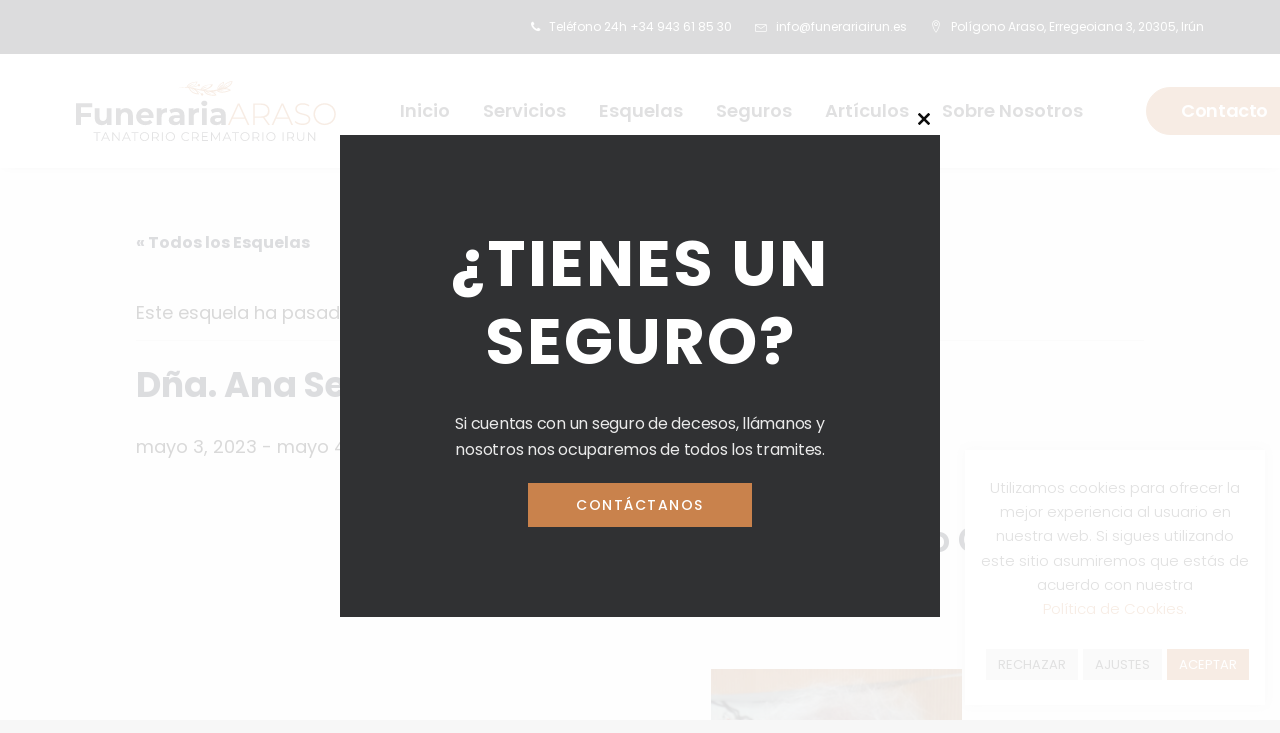

--- FILE ---
content_type: text/html; charset=UTF-8
request_url: https://funerariairun.es/esquela/dna-ana-seminario-garraus/
body_size: 29707
content:
<!DOCTYPE html>
<html class="no-touch" lang="es-ES" xmlns="http://www.w3.org/1999/xhtml">
<head>
<meta http-equiv="Content-Type" content="text/html; charset=UTF-8">
<meta name="viewport" content="width=device-width, initial-scale=1">
<link rel="profile" href="http://gmpg.org/xfn/11">
<link rel="pingback" href="https://funerariairun.es/xmlrpc.php">
<link rel='stylesheet' id='tribe-events-views-v2-bootstrap-datepicker-styles-css' href='https://funerariairun.es/wp-content/plugins/the-events-calendar/vendor/bootstrap-datepicker/css/bootstrap-datepicker.standalone.min.css?ver=6.15.14' type='text/css' media='all' />
<link rel='stylesheet' id='tec-variables-skeleton-css' href='https://funerariairun.es/wp-content/plugins/the-events-calendar/common/build/css/variables-skeleton.css?ver=6.10.1' type='text/css' media='all' />
<link rel='stylesheet' id='tribe-common-skeleton-style-css' href='https://funerariairun.es/wp-content/plugins/the-events-calendar/common/build/css/common-skeleton.css?ver=6.10.1' type='text/css' media='all' />
<link rel='stylesheet' id='tribe-tooltipster-css-css' href='https://funerariairun.es/wp-content/plugins/the-events-calendar/common/vendor/tooltipster/tooltipster.bundle.min.css?ver=6.10.1' type='text/css' media='all' />
<link rel='stylesheet' id='tribe-events-views-v2-skeleton-css' href='https://funerariairun.es/wp-content/plugins/the-events-calendar/build/css/views-skeleton.css?ver=6.15.14' type='text/css' media='all' />
<link rel='stylesheet' id='tec-variables-full-css' href='https://funerariairun.es/wp-content/plugins/the-events-calendar/common/build/css/variables-full.css?ver=6.10.1' type='text/css' media='all' />
<link rel='stylesheet' id='tribe-common-full-style-css' href='https://funerariairun.es/wp-content/plugins/the-events-calendar/common/build/css/common-full.css?ver=6.10.1' type='text/css' media='all' />
<link rel='stylesheet' id='tribe-events-views-v2-full-css' href='https://funerariairun.es/wp-content/plugins/the-events-calendar/build/css/views-full.css?ver=6.15.14' type='text/css' media='all' />
<link rel='stylesheet' id='tribe-events-views-v2-print-css' href='https://funerariairun.es/wp-content/plugins/the-events-calendar/build/css/views-print.css?ver=6.15.14' type='text/css' media='print' />
<meta name='robots' content='index, follow, max-image-preview:large, max-snippet:-1, max-video-preview:-1' />

	<!-- This site is optimized with the Yoast SEO plugin v26.7 - https://yoast.com/wordpress/plugins/seo/ -->
	<title>Dña. Ana Seminario Garraus - Funeraria Irun</title>
	<link rel="canonical" href="https://funerariairun.es/esquela/dna-ana-seminario-garraus/" />
	<meta property="og:locale" content="es_ES" />
	<meta property="og:type" content="article" />
	<meta property="og:title" content="Dña. Ana Seminario Garraus - Funeraria Irun" />
	<meta property="og:description" content="† Dña. Ana Seminario Garraus -D.E.P.- &nbsp; &nbsp; Falleció el 3 de mayo de 2023 a los 85 años de [&hellip;]" />
	<meta property="og:url" content="https://funerariairun.es/esquela/dna-ana-seminario-garraus/" />
	<meta property="og:site_name" content="Funeraria Irun" />
	<meta property="og:image" content="https://funerariairun.es/wp-content/uploads/2023/05/Foto-pantalla-y-esquela-251x300.png" />
	<meta name="twitter:card" content="summary_large_image" />
	<meta name="twitter:label1" content="Tiempo de lectura" />
	<meta name="twitter:data1" content="1 minuto" />
	<script type="application/ld+json" class="yoast-schema-graph">{"@context":"https://schema.org","@graph":[{"@type":"WebPage","@id":"https://funerariairun.es/esquela/dna-ana-seminario-garraus/","url":"https://funerariairun.es/esquela/dna-ana-seminario-garraus/","name":"Dña. Ana Seminario Garraus - Funeraria Irun","isPartOf":{"@id":"https://funerariairun.es/#website"},"primaryImageOfPage":{"@id":"https://funerariairun.es/esquela/dna-ana-seminario-garraus/#primaryimage"},"image":{"@id":"https://funerariairun.es/esquela/dna-ana-seminario-garraus/#primaryimage"},"thumbnailUrl":"https://funerariairun.es/wp-content/uploads/2023/05/Foto-pantalla-y-esquela-251x300.png","datePublished":"2023-05-03T12:02:05+00:00","breadcrumb":{"@id":"https://funerariairun.es/esquela/dna-ana-seminario-garraus/#breadcrumb"},"inLanguage":"es","potentialAction":[{"@type":"ReadAction","target":["https://funerariairun.es/esquela/dna-ana-seminario-garraus/"]}]},{"@type":"ImageObject","inLanguage":"es","@id":"https://funerariairun.es/esquela/dna-ana-seminario-garraus/#primaryimage","url":"https://funerariairun.es/wp-content/uploads/2023/05/Foto-pantalla-y-esquela.png","contentUrl":"https://funerariairun.es/wp-content/uploads/2023/05/Foto-pantalla-y-esquela.png","width":416,"height":497},{"@type":"BreadcrumbList","@id":"https://funerariairun.es/esquela/dna-ana-seminario-garraus/#breadcrumb","itemListElement":[{"@type":"ListItem","position":1,"name":"Portada","item":"https://funerariairun.es/"},{"@type":"ListItem","position":2,"name":"Esquelas","item":"https://funerariairun.es/esquelas/"},{"@type":"ListItem","position":3,"name":"Dña. Ana Seminario Garraus"}]},{"@type":"WebSite","@id":"https://funerariairun.es/#website","url":"https://funerariairun.es/","name":"Funeraria Irun","description":"Tanatorio Crematorio Araso","publisher":{"@id":"https://funerariairun.es/#organization"},"potentialAction":[{"@type":"SearchAction","target":{"@type":"EntryPoint","urlTemplate":"https://funerariairun.es/?s={search_term_string}"},"query-input":{"@type":"PropertyValueSpecification","valueRequired":true,"valueName":"search_term_string"}}],"inLanguage":"es"},{"@type":"Organization","@id":"https://funerariairun.es/#organization","name":"Funeraria Irun","url":"https://funerariairun.es/","logo":{"@type":"ImageObject","inLanguage":"es","@id":"https://funerariairun.es/#/schema/logo/image/","url":"https://funerariairun.es/wp-content/uploads/2021/10/Logo-Funeraria-Irun-Tanatorio-Araso.svg","contentUrl":"https://funerariairun.es/wp-content/uploads/2021/10/Logo-Funeraria-Irun-Tanatorio-Araso.svg","width":1,"height":1,"caption":"Funeraria Irun"},"image":{"@id":"https://funerariairun.es/#/schema/logo/image/"}},{"@type":"Event","name":"Dña. Ana Seminario Garraus","description":"† Dña. Ana Seminario Garraus -D.E.P.- &nbsp; &nbsp; Falleció el 3 de mayo de 2023 a los 85 años de [&hellip;]","url":"https://funerariairun.es/esquela/dna-ana-seminario-garraus/","eventAttendanceMode":"https://schema.org/OfflineEventAttendanceMode","eventStatus":"https://schema.org/EventScheduled","startDate":"2023-05-03T00:00:00+02:00","endDate":"2023-05-04T23:59:59+02:00","location":{"@type":"Place","name":"Funeraria Irún &#8211; Tanatorio Araso","description":"","url":"","address":{"@type":"PostalAddress","streetAddress":"Polígono Araso, Erregeoiana 3, ,","addressLocality":"Irún","addressRegion":"Guipúzcoa","postalCode":"20305","addressCountry":"España"},"telephone":"+34 943 61 85 30","sameAs":""},"@id":"https://funerariairun.es/esquela/dna-ana-seminario-garraus/#event","mainEntityOfPage":{"@id":"https://funerariairun.es/esquela/dna-ana-seminario-garraus/"}}]}</script>
	<!-- / Yoast SEO plugin. -->


<link rel='dns-prefetch' href='//www.google.com' />
<link rel='dns-prefetch' href='//fonts.googleapis.com' />
<link rel='dns-prefetch' href='//www.googletagmanager.com' />
<link rel="alternate" type="application/rss+xml" title="Funeraria Irun &raquo; Feed" href="https://funerariairun.es/feed/" />
<link rel="alternate" type="application/rss+xml" title="Funeraria Irun &raquo; Feed de los comentarios" href="https://funerariairun.es/comments/feed/" />
<link rel="alternate" type="text/calendar" title="Funeraria Irun &raquo; iCal Feed" href="https://funerariairun.es/esquelas/?ical=1" />
<link rel="alternate" title="oEmbed (JSON)" type="application/json+oembed" href="https://funerariairun.es/wp-json/oembed/1.0/embed?url=https%3A%2F%2Ffunerariairun.es%2Fesquela%2Fdna-ana-seminario-garraus%2F&#038;lang=es" />
<link rel="alternate" title="oEmbed (XML)" type="text/xml+oembed" href="https://funerariairun.es/wp-json/oembed/1.0/embed?url=https%3A%2F%2Ffunerariairun.es%2Fesquela%2Fdna-ana-seminario-garraus%2F&#038;format=xml&#038;lang=es" />
<style id='wp-img-auto-sizes-contain-inline-css' type='text/css'>
img:is([sizes=auto i],[sizes^="auto," i]){contain-intrinsic-size:3000px 1500px}
/*# sourceURL=wp-img-auto-sizes-contain-inline-css */
</style>
<link rel='stylesheet' id='tribe-events-v2-single-skeleton-css' href='https://funerariairun.es/wp-content/plugins/the-events-calendar/build/css/tribe-events-single-skeleton.css?ver=6.15.14' type='text/css' media='all' />
<link rel='stylesheet' id='tribe-events-v2-single-skeleton-full-css' href='https://funerariairun.es/wp-content/plugins/the-events-calendar/build/css/tribe-events-single-full.css?ver=6.15.14' type='text/css' media='all' />
<style id='wp-emoji-styles-inline-css' type='text/css'>

	img.wp-smiley, img.emoji {
		display: inline !important;
		border: none !important;
		box-shadow: none !important;
		height: 1em !important;
		width: 1em !important;
		margin: 0 0.07em !important;
		vertical-align: -0.1em !important;
		background: none !important;
		padding: 0 !important;
	}
/*# sourceURL=wp-emoji-styles-inline-css */
</style>
<link rel='stylesheet' id='wp-block-library-css' href='https://funerariairun.es/wp-includes/css/dist/block-library/style.min.css?ver=6.9' type='text/css' media='all' />
<style id='global-styles-inline-css' type='text/css'>
:root{--wp--preset--aspect-ratio--square: 1;--wp--preset--aspect-ratio--4-3: 4/3;--wp--preset--aspect-ratio--3-4: 3/4;--wp--preset--aspect-ratio--3-2: 3/2;--wp--preset--aspect-ratio--2-3: 2/3;--wp--preset--aspect-ratio--16-9: 16/9;--wp--preset--aspect-ratio--9-16: 9/16;--wp--preset--color--black: #000000;--wp--preset--color--cyan-bluish-gray: #abb8c3;--wp--preset--color--white: #ffffff;--wp--preset--color--pale-pink: #f78da7;--wp--preset--color--vivid-red: #cf2e2e;--wp--preset--color--luminous-vivid-orange: #ff6900;--wp--preset--color--luminous-vivid-amber: #fcb900;--wp--preset--color--light-green-cyan: #7bdcb5;--wp--preset--color--vivid-green-cyan: #00d084;--wp--preset--color--pale-cyan-blue: #8ed1fc;--wp--preset--color--vivid-cyan-blue: #0693e3;--wp--preset--color--vivid-purple: #9b51e0;--wp--preset--gradient--vivid-cyan-blue-to-vivid-purple: linear-gradient(135deg,rgb(6,147,227) 0%,rgb(155,81,224) 100%);--wp--preset--gradient--light-green-cyan-to-vivid-green-cyan: linear-gradient(135deg,rgb(122,220,180) 0%,rgb(0,208,130) 100%);--wp--preset--gradient--luminous-vivid-amber-to-luminous-vivid-orange: linear-gradient(135deg,rgb(252,185,0) 0%,rgb(255,105,0) 100%);--wp--preset--gradient--luminous-vivid-orange-to-vivid-red: linear-gradient(135deg,rgb(255,105,0) 0%,rgb(207,46,46) 100%);--wp--preset--gradient--very-light-gray-to-cyan-bluish-gray: linear-gradient(135deg,rgb(238,238,238) 0%,rgb(169,184,195) 100%);--wp--preset--gradient--cool-to-warm-spectrum: linear-gradient(135deg,rgb(74,234,220) 0%,rgb(151,120,209) 20%,rgb(207,42,186) 40%,rgb(238,44,130) 60%,rgb(251,105,98) 80%,rgb(254,248,76) 100%);--wp--preset--gradient--blush-light-purple: linear-gradient(135deg,rgb(255,206,236) 0%,rgb(152,150,240) 100%);--wp--preset--gradient--blush-bordeaux: linear-gradient(135deg,rgb(254,205,165) 0%,rgb(254,45,45) 50%,rgb(107,0,62) 100%);--wp--preset--gradient--luminous-dusk: linear-gradient(135deg,rgb(255,203,112) 0%,rgb(199,81,192) 50%,rgb(65,88,208) 100%);--wp--preset--gradient--pale-ocean: linear-gradient(135deg,rgb(255,245,203) 0%,rgb(182,227,212) 50%,rgb(51,167,181) 100%);--wp--preset--gradient--electric-grass: linear-gradient(135deg,rgb(202,248,128) 0%,rgb(113,206,126) 100%);--wp--preset--gradient--midnight: linear-gradient(135deg,rgb(2,3,129) 0%,rgb(40,116,252) 100%);--wp--preset--font-size--small: 13px;--wp--preset--font-size--medium: 20px;--wp--preset--font-size--large: 36px;--wp--preset--font-size--x-large: 42px;--wp--preset--spacing--20: 0.44rem;--wp--preset--spacing--30: 0.67rem;--wp--preset--spacing--40: 1rem;--wp--preset--spacing--50: 1.5rem;--wp--preset--spacing--60: 2.25rem;--wp--preset--spacing--70: 3.38rem;--wp--preset--spacing--80: 5.06rem;--wp--preset--shadow--natural: 6px 6px 9px rgba(0, 0, 0, 0.2);--wp--preset--shadow--deep: 12px 12px 50px rgba(0, 0, 0, 0.4);--wp--preset--shadow--sharp: 6px 6px 0px rgba(0, 0, 0, 0.2);--wp--preset--shadow--outlined: 6px 6px 0px -3px rgb(255, 255, 255), 6px 6px rgb(0, 0, 0);--wp--preset--shadow--crisp: 6px 6px 0px rgb(0, 0, 0);}:where(.is-layout-flex){gap: 0.5em;}:where(.is-layout-grid){gap: 0.5em;}body .is-layout-flex{display: flex;}.is-layout-flex{flex-wrap: wrap;align-items: center;}.is-layout-flex > :is(*, div){margin: 0;}body .is-layout-grid{display: grid;}.is-layout-grid > :is(*, div){margin: 0;}:where(.wp-block-columns.is-layout-flex){gap: 2em;}:where(.wp-block-columns.is-layout-grid){gap: 2em;}:where(.wp-block-post-template.is-layout-flex){gap: 1.25em;}:where(.wp-block-post-template.is-layout-grid){gap: 1.25em;}.has-black-color{color: var(--wp--preset--color--black) !important;}.has-cyan-bluish-gray-color{color: var(--wp--preset--color--cyan-bluish-gray) !important;}.has-white-color{color: var(--wp--preset--color--white) !important;}.has-pale-pink-color{color: var(--wp--preset--color--pale-pink) !important;}.has-vivid-red-color{color: var(--wp--preset--color--vivid-red) !important;}.has-luminous-vivid-orange-color{color: var(--wp--preset--color--luminous-vivid-orange) !important;}.has-luminous-vivid-amber-color{color: var(--wp--preset--color--luminous-vivid-amber) !important;}.has-light-green-cyan-color{color: var(--wp--preset--color--light-green-cyan) !important;}.has-vivid-green-cyan-color{color: var(--wp--preset--color--vivid-green-cyan) !important;}.has-pale-cyan-blue-color{color: var(--wp--preset--color--pale-cyan-blue) !important;}.has-vivid-cyan-blue-color{color: var(--wp--preset--color--vivid-cyan-blue) !important;}.has-vivid-purple-color{color: var(--wp--preset--color--vivid-purple) !important;}.has-black-background-color{background-color: var(--wp--preset--color--black) !important;}.has-cyan-bluish-gray-background-color{background-color: var(--wp--preset--color--cyan-bluish-gray) !important;}.has-white-background-color{background-color: var(--wp--preset--color--white) !important;}.has-pale-pink-background-color{background-color: var(--wp--preset--color--pale-pink) !important;}.has-vivid-red-background-color{background-color: var(--wp--preset--color--vivid-red) !important;}.has-luminous-vivid-orange-background-color{background-color: var(--wp--preset--color--luminous-vivid-orange) !important;}.has-luminous-vivid-amber-background-color{background-color: var(--wp--preset--color--luminous-vivid-amber) !important;}.has-light-green-cyan-background-color{background-color: var(--wp--preset--color--light-green-cyan) !important;}.has-vivid-green-cyan-background-color{background-color: var(--wp--preset--color--vivid-green-cyan) !important;}.has-pale-cyan-blue-background-color{background-color: var(--wp--preset--color--pale-cyan-blue) !important;}.has-vivid-cyan-blue-background-color{background-color: var(--wp--preset--color--vivid-cyan-blue) !important;}.has-vivid-purple-background-color{background-color: var(--wp--preset--color--vivid-purple) !important;}.has-black-border-color{border-color: var(--wp--preset--color--black) !important;}.has-cyan-bluish-gray-border-color{border-color: var(--wp--preset--color--cyan-bluish-gray) !important;}.has-white-border-color{border-color: var(--wp--preset--color--white) !important;}.has-pale-pink-border-color{border-color: var(--wp--preset--color--pale-pink) !important;}.has-vivid-red-border-color{border-color: var(--wp--preset--color--vivid-red) !important;}.has-luminous-vivid-orange-border-color{border-color: var(--wp--preset--color--luminous-vivid-orange) !important;}.has-luminous-vivid-amber-border-color{border-color: var(--wp--preset--color--luminous-vivid-amber) !important;}.has-light-green-cyan-border-color{border-color: var(--wp--preset--color--light-green-cyan) !important;}.has-vivid-green-cyan-border-color{border-color: var(--wp--preset--color--vivid-green-cyan) !important;}.has-pale-cyan-blue-border-color{border-color: var(--wp--preset--color--pale-cyan-blue) !important;}.has-vivid-cyan-blue-border-color{border-color: var(--wp--preset--color--vivid-cyan-blue) !important;}.has-vivid-purple-border-color{border-color: var(--wp--preset--color--vivid-purple) !important;}.has-vivid-cyan-blue-to-vivid-purple-gradient-background{background: var(--wp--preset--gradient--vivid-cyan-blue-to-vivid-purple) !important;}.has-light-green-cyan-to-vivid-green-cyan-gradient-background{background: var(--wp--preset--gradient--light-green-cyan-to-vivid-green-cyan) !important;}.has-luminous-vivid-amber-to-luminous-vivid-orange-gradient-background{background: var(--wp--preset--gradient--luminous-vivid-amber-to-luminous-vivid-orange) !important;}.has-luminous-vivid-orange-to-vivid-red-gradient-background{background: var(--wp--preset--gradient--luminous-vivid-orange-to-vivid-red) !important;}.has-very-light-gray-to-cyan-bluish-gray-gradient-background{background: var(--wp--preset--gradient--very-light-gray-to-cyan-bluish-gray) !important;}.has-cool-to-warm-spectrum-gradient-background{background: var(--wp--preset--gradient--cool-to-warm-spectrum) !important;}.has-blush-light-purple-gradient-background{background: var(--wp--preset--gradient--blush-light-purple) !important;}.has-blush-bordeaux-gradient-background{background: var(--wp--preset--gradient--blush-bordeaux) !important;}.has-luminous-dusk-gradient-background{background: var(--wp--preset--gradient--luminous-dusk) !important;}.has-pale-ocean-gradient-background{background: var(--wp--preset--gradient--pale-ocean) !important;}.has-electric-grass-gradient-background{background: var(--wp--preset--gradient--electric-grass) !important;}.has-midnight-gradient-background{background: var(--wp--preset--gradient--midnight) !important;}.has-small-font-size{font-size: var(--wp--preset--font-size--small) !important;}.has-medium-font-size{font-size: var(--wp--preset--font-size--medium) !important;}.has-large-font-size{font-size: var(--wp--preset--font-size--large) !important;}.has-x-large-font-size{font-size: var(--wp--preset--font-size--x-large) !important;}
/*# sourceURL=global-styles-inline-css */
</style>

<style id='classic-theme-styles-inline-css' type='text/css'>
/*! This file is auto-generated */
.wp-block-button__link{color:#fff;background-color:#32373c;border-radius:9999px;box-shadow:none;text-decoration:none;padding:calc(.667em + 2px) calc(1.333em + 2px);font-size:1.125em}.wp-block-file__button{background:#32373c;color:#fff;text-decoration:none}
/*# sourceURL=/wp-includes/css/classic-themes.min.css */
</style>
<link rel='stylesheet' id='tribe-events-v2-single-blocks-css' href='https://funerariairun.es/wp-content/plugins/the-events-calendar/build/css/tribe-events-single-blocks.css?ver=6.15.14' type='text/css' media='all' />
<link rel='stylesheet' id='contact-form-7-css' href='https://funerariairun.es/wp-content/plugins/contact-form-7/includes/css/styles.css?ver=6.1.4' type='text/css' media='all' />
<link rel='stylesheet' id='cookie-law-info-css' href='https://funerariairun.es/wp-content/plugins/cookie-law-info/legacy/public/css/cookie-law-info-public.css?ver=3.3.9.1' type='text/css' media='all' />
<link rel='stylesheet' id='cookie-law-info-gdpr-css' href='https://funerariairun.es/wp-content/plugins/cookie-law-info/legacy/public/css/cookie-law-info-gdpr.css?ver=3.3.9.1' type='text/css' media='all' />
<link rel='stylesheet' id='uncodefont-google-css' href='//fonts.googleapis.com/css?family=Poppins%3A100%2C100italic%2C200%2C200italic%2C300%2C300italic%2Cregular%2Citalic%2C500%2C500italic%2C600%2C600italic%2C700%2C700italic%2C800%2C800italic%2C900%2C900italic&#038;subset=devanagari%2Clatin%2Clatin-ext&#038;ver=2.9.4.3' type='text/css' media='all' />
<link rel='stylesheet' id='uncode-privacy-css' href='https://funerariairun.es/wp-content/plugins/uncode-privacy/assets/css/uncode-privacy-public.css?ver=2.2.7' type='text/css' media='all' />
<link rel='stylesheet' id='uncode-gutenberg-frontend-css' href='https://funerariairun.es/wp-content/themes/uncode/core/inc/compatibility/gutenberg/assets/css/uncode-gutenberg-frontend.css?ver=2.9.4.3' type='text/css' media='all' />
<link rel='stylesheet' id='uncode-style-css' href='https://funerariairun.es/wp-content/themes/uncode/library/css/style.css?ver=555603752' type='text/css' media='all' />
<style id='uncode-style-inline-css' type='text/css'>

@media (min-width: 960px) { .limit-width { max-width: 1200px; margin: auto;}}
#changer-back-color { transition: background-color 1000ms cubic-bezier(0.25, 1, 0.5, 1) !important; } #changer-back-color > div { transition: opacity 1000ms cubic-bezier(0.25, 1, 0.5, 1) !important; } body.bg-changer-init.disable-hover .main-wrapper .style-light,  body.bg-changer-init.disable-hover .main-wrapper .style-light h1,  body.bg-changer-init.disable-hover .main-wrapper .style-light h2, body.bg-changer-init.disable-hover .main-wrapper .style-light h3, body.bg-changer-init.disable-hover .main-wrapper .style-light h4, body.bg-changer-init.disable-hover .main-wrapper .style-light h5, body.bg-changer-init.disable-hover .main-wrapper .style-light h6, body.bg-changer-init.disable-hover .main-wrapper .style-light a, body.bg-changer-init.disable-hover .main-wrapper .style-dark, body.bg-changer-init.disable-hover .main-wrapper .style-dark h1, body.bg-changer-init.disable-hover .main-wrapper .style-dark h2, body.bg-changer-init.disable-hover .main-wrapper .style-dark h3, body.bg-changer-init.disable-hover .main-wrapper .style-dark h4, body.bg-changer-init.disable-hover .main-wrapper .style-dark h5, body.bg-changer-init.disable-hover .main-wrapper .style-dark h6, body.bg-changer-init.disable-hover .main-wrapper .style-dark a { transition: color 1000ms cubic-bezier(0.25, 1, 0.5, 1) !important; }
/*# sourceURL=uncode-style-inline-css */
</style>
<link rel='stylesheet' id='uncode-icons-css' href='https://funerariairun.es/wp-content/themes/uncode/library/css/uncode-icons.css?ver=555603752' type='text/css' media='all' />
<link rel='stylesheet' id='uncode-custom-style-css' href='https://funerariairun.es/wp-content/themes/uncode/library/css/style-custom.css?ver=555603752' type='text/css' media='all' />
<style id='uncode-custom-style-inline-css' type='text/css'>
.menu-item.active {text-decoration:underline;}.current-menu-item a {text-decoration:underline !important;}a:hover, a:focus, a.active {text-decoration:underline;}.grecaptcha-badge {display:none !important;}.wpcf7-textarea{color:black!important;border:1px solid red;border-radius:25px;}.wpcf7-text{color:black!important;border:1px solid red;border-radius:25px;}.wpcf7-email{color:black!important;border:1px solid red;border-radius:25px;}.menu-item.active {text-decoration:underline;}.current-menu-item a {text-decoration:underline !important;}a:hover, a:focus, a.active {text-decoration:underline;}@media only screen and (max-width:720px) {.menu-smart a i.fa-dropdown {display:none !important;}
/*# sourceURL=uncode-custom-style-inline-css */
</style>
<script type="text/javascript" src="https://funerariairun.es/wp-includes/js/jquery/jquery.min.js?ver=3.7.1" id="jquery-core-js"></script>
<script type="text/javascript" src="https://funerariairun.es/wp-includes/js/jquery/jquery-migrate.min.js?ver=3.4.1" id="jquery-migrate-js"></script>
<script type="text/javascript" src="https://funerariairun.es/wp-content/plugins/the-events-calendar/common/build/js/tribe-common.js?ver=9c44e11f3503a33e9540" id="tribe-common-js"></script>
<script type="text/javascript" src="https://funerariairun.es/wp-content/plugins/the-events-calendar/build/js/views/breakpoints.js?ver=4208de2df2852e0b91ec" id="tribe-events-views-v2-breakpoints-js"></script>
<script type="text/javascript" id="cookie-law-info-js-extra">
/* <![CDATA[ */
var Cli_Data = {"nn_cookie_ids":[],"cookielist":[],"non_necessary_cookies":[],"ccpaEnabled":"","ccpaRegionBased":"","ccpaBarEnabled":"","strictlyEnabled":["necessary","obligatoire"],"ccpaType":"gdpr","js_blocking":"1","custom_integration":"","triggerDomRefresh":"","secure_cookies":""};
var cli_cookiebar_settings = {"animate_speed_hide":"500","animate_speed_show":"500","background":"#FFF","border":"#b1a6a6c2","border_on":"","button_1_button_colour":"#c9824c","button_1_button_hover":"#a1683d","button_1_link_colour":"#fff","button_1_as_button":"1","button_1_new_win":"","button_2_button_colour":"#333","button_2_button_hover":"#292929","button_2_link_colour":"#444","button_2_as_button":"","button_2_hidebar":"","button_3_button_colour":"#dedfe0","button_3_button_hover":"#b2b2b3","button_3_link_colour":"#333333","button_3_as_button":"1","button_3_new_win":"","button_4_button_colour":"#dedfe0","button_4_button_hover":"#b2b2b3","button_4_link_colour":"#333333","button_4_as_button":"1","button_7_button_colour":"#c9824c","button_7_button_hover":"#a1683d","button_7_link_colour":"#fff","button_7_as_button":"1","button_7_new_win":"","font_family":"inherit","header_fix":"","notify_animate_hide":"1","notify_animate_show":"","notify_div_id":"#cookie-law-info-bar","notify_position_horizontal":"right","notify_position_vertical":"bottom","scroll_close":"","scroll_close_reload":"","accept_close_reload":"","reject_close_reload":"","showagain_tab":"","showagain_background":"#fff","showagain_border":"#000","showagain_div_id":"#cookie-law-info-again","showagain_x_position":"100px","text":"#333333","show_once_yn":"","show_once":"10000","logging_on":"","as_popup":"","popup_overlay":"1","bar_heading_text":"","cookie_bar_as":"widget","popup_showagain_position":"bottom-right","widget_position":"right"};
var log_object = {"ajax_url":"https://funerariairun.es/wp-admin/admin-ajax.php"};
//# sourceURL=cookie-law-info-js-extra
/* ]]> */
</script>
<script type="text/javascript" src="https://funerariairun.es/wp-content/plugins/cookie-law-info/legacy/public/js/cookie-law-info-public.js?ver=3.3.9.1" id="cookie-law-info-js"></script>
<script type="text/javascript" src="/wp-content/themes/uncode/library/js/ai-uncode.js" id="uncodeAI" data-home="/" data-path="/" data-breakpoints-images="258,516,720,1032,1440,2064,2880" id="ai-uncode-js"></script>
<script type="text/javascript" id="uncode-init-js-extra">
/* <![CDATA[ */
var SiteParameters = {"days":"days","hours":"hours","minutes":"minutes","seconds":"seconds","constant_scroll":"on","scroll_speed":"2","parallax_factor":"0.25","loading":"Loading\u2026","slide_name":"slide","slide_footer":"footer","ajax_url":"https://funerariairun.es/wp-admin/admin-ajax.php","nonce_adaptive_images":"786b23cdc3","nonce_srcset_async":"c7e70febdd","enable_debug":"","block_mobile_videos":"","is_frontend_editor":"","main_width":["1200","px"],"mobile_parallax_allowed":"","listen_for_screen_update":"1","wireframes_plugin_active":"1","sticky_elements":"off","resize_quality":"90","register_metadata":"","bg_changer_time":"1000","update_wc_fragments":"1","optimize_shortpixel_image":"","menu_mobile_offcanvas_gap":"45","custom_cursor_selector":"[href], .trigger-overlay, .owl-next, .owl-prev, .owl-dot, input[type=\"submit\"], input[type=\"checkbox\"], button[type=\"submit\"], a[class^=\"ilightbox\"], .ilightbox-thumbnail, .ilightbox-prev, .ilightbox-next, .overlay-close, .unmodal-close, .qty-inset \u003E span, .share-button li, .uncode-post-titles .tmb.tmb-click-area, .btn-link, .tmb-click-row .t-inside, .lg-outer button, .lg-thumb img, a[data-lbox], .uncode-close-offcanvas-overlay, .uncode-nav-next, .uncode-nav-prev, .uncode-nav-index","mobile_parallax_animation":"","lbox_enhanced":"1","native_media_player":"1","vimeoPlayerParams":"?autoplay=0","ajax_filter_key_search":"key","ajax_filter_key_unfilter":"unfilter","index_pagination_disable_scroll":"","index_pagination_scroll_to":"","uncode_wc_popup_cart_qty":"","disable_hover_hack":"","uncode_nocookie":"","menuHideOnClick":"1","smoothScroll":"off","smoothScrollDisableHover":"","smoothScrollQuery":"960","uncode_force_onepage_dots":"","uncode_smooth_scroll_safe":"","uncode_lb_add_galleries":", .gallery","uncode_lb_add_items":", .gallery .gallery-item a","uncode_prev_label":"Previous","uncode_next_label":"Next","uncode_slide_label":"Slide","uncode_share_label":"Share on %","uncode_has_ligatures":"","uncode_is_accessible":"","uncode_carousel_itemSelector":"*:not(.hidden)","uncode_adaptive":"1","ai_breakpoints":"258,516,720,1032,1440,2064,2880","uncode_limit_width":"1200px"};
//# sourceURL=uncode-init-js-extra
/* ]]> */
</script>
<script type="text/javascript" src="https://funerariairun.es/wp-content/themes/uncode/library/js/init.js?ver=555603752" id="uncode-init-js"></script>
<script></script><link rel="https://api.w.org/" href="https://funerariairun.es/wp-json/" /><link rel="alternate" title="JSON" type="application/json" href="https://funerariairun.es/wp-json/wp/v2/tribe_events/103521" /><link rel="EditURI" type="application/rsd+xml" title="RSD" href="https://funerariairun.es/xmlrpc.php?rsd" />
<meta name="generator" content="WordPress 6.9" />
<link rel='shortlink' href='https://funerariairun.es/?p=103521' />
<meta name="generator" content="Site Kit by Google 1.170.0" /><meta name="tec-api-version" content="v1"><meta name="tec-api-origin" content="https://funerariairun.es"><link rel="alternate" href="https://funerariairun.es/wp-json/tribe/events/v1/events/103521" />			<link rel="preload" href="https://funerariairun.es/wp-content/plugins/wordpress-popup/assets/hustle-ui/fonts/hustle-icons-font.woff2" as="font" type="font/woff2" crossorigin>
		<style id="hustle-module-1-0-styles" class="hustle-module-styles hustle-module-styles-1">@media screen and (min-width: 783px) {.hustle-ui:not(.hustle-size--small).module_id_1 .hustle-popup-content {max-width: 600px;max-height: none;max-height: unset;overflow-y: initial;}}@media screen and (min-width: 783px) { .hustle-layout {max-height: none;max-height: unset;}} .hustle-ui.module_id_1  {padding-right: 15px;padding-left: 15px;}.hustle-ui.module_id_1  .hustle-popup-content .hustle-info,.hustle-ui.module_id_1  .hustle-popup-content .hustle-optin {padding-top: 15px;padding-bottom: 15px;}@media screen and (min-width: 783px) {.hustle-ui:not(.hustle-size--small).module_id_1  {padding-right: 15px;padding-left: 15px;}.hustle-ui:not(.hustle-size--small).module_id_1  .hustle-popup-content .hustle-info,.hustle-ui:not(.hustle-size--small).module_id_1  .hustle-popup-content .hustle-optin {padding-top: 15px;padding-bottom: 15px;}} .hustle-ui.module_id_1 .hustle-layout {margin: 0px 0px 0px 0px;padding: 90px 30px 90px 30px;border-width: 0px 0px 0px 0px;border-style: solid;border-color: rgba(0,0,0,0);border-radius: 0px 0px 0px 0px;overflow: hidden;background-color: rgb(48,49,51);-moz-box-shadow: 0px 0px 0px 0px rgba(0,0,0,0);-webkit-box-shadow: 0px 0px 0px 0px rgba(0,0,0,0);box-shadow: 0px 0px 0px 0px rgba(0,0,0,0);}@media screen and (min-width: 783px) {.hustle-ui:not(.hustle-size--small).module_id_1 .hustle-layout {margin: 0px 0px 0px 0px;padding: 90px 90px 90px 90px;border-width: 0px 0px 0px 0px;border-style: solid;border-radius: 0px 0px 0px 0px;-moz-box-shadow: 0px 0px 0px 0px rgba(0,0,0,0);-webkit-box-shadow: 0px 0px 0px 0px rgba(0,0,0,0);box-shadow: 0px 0px 0px 0px rgba(0,0,0,0);}} .hustle-ui.module_id_1 .hustle-layout .hustle-layout-content {padding: 0px 0px 0px 0px;border-width: 0px 0px 0px 0px;border-style: solid;border-radius: 0px 0px 0px 0px;border-color: rgba(0,0,0,0);background-color: rgba(0,0,0,0);-moz-box-shadow: 0px 0px 0px 0px rgba(0,0,0,0);-webkit-box-shadow: 0px 0px 0px 0px rgba(0,0,0,0);box-shadow: 0px 0px 0px 0px rgba(0,0,0,0);}.hustle-ui.module_id_1 .hustle-main-wrapper {position: relative;padding:32px 0 0;}@media screen and (min-width: 783px) {.hustle-ui:not(.hustle-size--small).module_id_1 .hustle-layout .hustle-layout-content {padding: 0px 0px 0px 0px;border-width: 0px 0px 0px 0px;border-style: solid;border-radius: 0px 0px 0px 0px;-moz-box-shadow: 0px 0px 0px 0px rgba(0,0,0,0);-webkit-box-shadow: 0px 0px 0px 0px rgba(0,0,0,0);box-shadow: 0px 0px 0px 0px rgba(0,0,0,0);}}@media screen and (min-width: 783px) {.hustle-ui:not(.hustle-size--small).module_id_1 .hustle-main-wrapper {padding:32px 0 0;}}  .hustle-ui.module_id_1 .hustle-layout .hustle-content {margin: 0px 0px 0px 0px;padding: 0px 0px 0px 0px;border-width: 0px 0px 0px 0px;border-style: solid;border-radius: 0px 0px 0px 0px;border-color: rgba(0,0,0,0);background-color: rgba(0,0,0,0);-moz-box-shadow: 0px 0px 0px 0px rgba(0,0,0,0);-webkit-box-shadow: 0px 0px 0px 0px rgba(0,0,0,0);box-shadow: 0px 0px 0px 0px rgba(0,0,0,0);}.hustle-ui.module_id_1 .hustle-layout .hustle-content .hustle-content-wrap {padding: 0px 0 0px 0;}@media screen and (min-width: 783px) {.hustle-ui:not(.hustle-size--small).module_id_1 .hustle-layout .hustle-content {margin: 0px 0px 0px 0px;padding: 0px 0px 0px 0px;border-width: 0px 0px 0px 0px;border-style: solid;border-radius: 0px 0px 0px 0px;-moz-box-shadow: 0px 0px 0px 0px rgba(0,0,0,0);-webkit-box-shadow: 0px 0px 0px 0px rgba(0,0,0,0);box-shadow: 0px 0px 0px 0px rgba(0,0,0,0);}.hustle-ui:not(.hustle-size--small).module_id_1 .hustle-layout .hustle-content .hustle-content-wrap {padding: 0px 0 0px 0;}} .hustle-ui.module_id_1 .hustle-layout .hustle-title {display: block;margin: 0px 0px 0px 0px;padding: 0px 0px 0px 0px;border-width: 0px 0px 0px 0px;border-style: solid;border-color: rgba(0,0,0,0);border-radius: 0px 0px 0px 0px;background-color: rgba(0,0,0,0);box-shadow: 0px 0px 0px 0px rgba(0,0,0,0);-moz-box-shadow: 0px 0px 0px 0px rgba(0,0,0,0);-webkit-box-shadow: 0px 0px 0px 0px rgba(0,0,0,0);color: #FFFFFF;font: 700 64px/78px Poppins;font-style: normal;letter-spacing: 2px;text-transform: uppercase;text-decoration: none;text-align: center;}@media screen and (min-width: 783px) {.hustle-ui:not(.hustle-size--small).module_id_1 .hustle-layout .hustle-title {margin: 0px 0px 0px 0px;padding: 0px 0px 0px 0px;border-width: 0px 0px 0px 0px;border-style: solid;border-radius: 0px 0px 0px 0px;box-shadow: 0px 0px 0px 0px rgba(0,0,0,0);-moz-box-shadow: 0px 0px 0px 0px rgba(0,0,0,0);-webkit-box-shadow: 0px 0px 0px 0px rgba(0,0,0,0);font: 700 64px/78px Poppins;font-style: normal;letter-spacing: 2px;text-transform: uppercase;text-decoration: none;text-align: center;}} .hustle-ui.module_id_1 .hustle-layout .hustle-group-content {margin: 30px 0px 0px 0px;padding: 0px 0px 0px 0px;border-color: rgba(0,0,0,0);border-width: 0px 0px 0px 0px;border-style: solid;color: #eaeaea;}.hustle-ui.module_id_1 .hustle-layout .hustle-group-content b,.hustle-ui.module_id_1 .hustle-layout .hustle-group-content strong {font-weight: bold;}.hustle-ui.module_id_1 .hustle-layout .hustle-group-content a,.hustle-ui.module_id_1 .hustle-layout .hustle-group-content a:visited {color: #38C5B5;}.hustle-ui.module_id_1 .hustle-layout .hustle-group-content a:hover {color: #2DA194;}.hustle-ui.module_id_1 .hustle-layout .hustle-group-content a:focus,.hustle-ui.module_id_1 .hustle-layout .hustle-group-content a:active {color: #2DA194;}@media screen and (min-width: 783px) {.hustle-ui:not(.hustle-size--small).module_id_1 .hustle-layout .hustle-group-content {margin: 30px 0px 0px 0px;padding: 0px 0px 0px 0px;border-width: 0px 0px 0px 0px;border-style: solid;}}.hustle-ui.module_id_1 .hustle-layout .hustle-group-content {color: #eaeaea;font-size: 16px;line-height: 26px;font-family: Poppins;}@media screen and (min-width: 783px) {.hustle-ui:not(.hustle-size--small).module_id_1 .hustle-layout .hustle-group-content {font-size: 16px;line-height: 26px;}}.hustle-ui.module_id_1 .hustle-layout .hustle-group-content p:not([class*="forminator-"]) {margin: 0 0 10px;color: #eaeaea;font: normal 16px/26px Poppins;font-style: normal;letter-spacing: -0.25px;text-transform: none;text-decoration: none;}.hustle-ui.module_id_1 .hustle-layout .hustle-group-content p:not([class*="forminator-"]):last-child {margin-bottom: 0;}@media screen and (min-width: 783px) {.hustle-ui:not(.hustle-size--small).module_id_1 .hustle-layout .hustle-group-content p:not([class*="forminator-"]) {margin: 0 0 10px;font: normal 16px/26px Poppins;font-style: normal;letter-spacing: -0.25px;text-transform: none;text-decoration: none;}.hustle-ui:not(.hustle-size--small).module_id_1 .hustle-layout .hustle-group-content p:not([class*="forminator-"]):last-child {margin-bottom: 0;}}.hustle-ui.module_id_1 .hustle-layout .hustle-group-content h1:not([class*="forminator-"]) {margin: 0 0 10px;color: #eaeaea;font: 700 28px/1.4em Poppins;font-style: normal;letter-spacing: 0px;text-transform: none;text-decoration: none;}.hustle-ui.module_id_1 .hustle-layout .hustle-group-content h1:not([class*="forminator-"]):last-child {margin-bottom: 0;}@media screen and (min-width: 783px) {.hustle-ui:not(.hustle-size--small).module_id_1 .hustle-layout .hustle-group-content h1:not([class*="forminator-"]) {margin: 0 0 10px;font: 700 28px/1.4em Poppins;font-style: normal;letter-spacing: 0px;text-transform: none;text-decoration: none;}.hustle-ui:not(.hustle-size--small).module_id_1 .hustle-layout .hustle-group-content h1:not([class*="forminator-"]):last-child {margin-bottom: 0;}}.hustle-ui.module_id_1 .hustle-layout .hustle-group-content h2:not([class*="forminator-"]) {margin: 0 0 10px;color: #eaeaea;font: 700 22px/1.4em Poppins;font-style: normal;letter-spacing: 0px;text-transform: none;text-decoration: none;}.hustle-ui.module_id_1 .hustle-layout .hustle-group-content h2:not([class*="forminator-"]):last-child {margin-bottom: 0;}@media screen and (min-width: 783px) {.hustle-ui:not(.hustle-size--small).module_id_1 .hustle-layout .hustle-group-content h2:not([class*="forminator-"]) {margin: 0 0 10px;font: 700 22px/1.4em Poppins;font-style: normal;letter-spacing: 0px;text-transform: none;text-decoration: none;}.hustle-ui:not(.hustle-size--small).module_id_1 .hustle-layout .hustle-group-content h2:not([class*="forminator-"]):last-child {margin-bottom: 0;}}.hustle-ui.module_id_1 .hustle-layout .hustle-group-content h3:not([class*="forminator-"]) {margin: 0 0 10px;color: #eaeaea;font: 700 18px/1.4em Poppins;font-style: normal;letter-spacing: 0px;text-transform: none;text-decoration: none;}.hustle-ui.module_id_1 .hustle-layout .hustle-group-content h3:not([class*="forminator-"]):last-child {margin-bottom: 0;}@media screen and (min-width: 783px) {.hustle-ui:not(.hustle-size--small).module_id_1 .hustle-layout .hustle-group-content h3:not([class*="forminator-"]) {margin: 0 0 10px;font: 700 18px/1.4em Poppins;font-style: normal;letter-spacing: 0px;text-transform: none;text-decoration: none;}.hustle-ui:not(.hustle-size--small).module_id_1 .hustle-layout .hustle-group-content h3:not([class*="forminator-"]):last-child {margin-bottom: 0;}}.hustle-ui.module_id_1 .hustle-layout .hustle-group-content h4:not([class*="forminator-"]) {margin: 0 0 10px;color: #eaeaea;font: 700 16px/1.4em Poppins;font-style: normal;letter-spacing: 0px;text-transform: none;text-decoration: none;}.hustle-ui.module_id_1 .hustle-layout .hustle-group-content h4:not([class*="forminator-"]):last-child {margin-bottom: 0;}@media screen and (min-width: 783px) {.hustle-ui:not(.hustle-size--small).module_id_1 .hustle-layout .hustle-group-content h4:not([class*="forminator-"]) {margin: 0 0 10px;font: 700 16px/1.4em Poppins;font-style: normal;letter-spacing: 0px;text-transform: none;text-decoration: none;}.hustle-ui:not(.hustle-size--small).module_id_1 .hustle-layout .hustle-group-content h4:not([class*="forminator-"]):last-child {margin-bottom: 0;}}.hustle-ui.module_id_1 .hustle-layout .hustle-group-content h5:not([class*="forminator-"]) {margin: 0 0 10px;color: #eaeaea;font: 700 14px/1.4em Poppins;font-style: normal;letter-spacing: 0px;text-transform: none;text-decoration: none;}.hustle-ui.module_id_1 .hustle-layout .hustle-group-content h5:not([class*="forminator-"]):last-child {margin-bottom: 0;}@media screen and (min-width: 783px) {.hustle-ui:not(.hustle-size--small).module_id_1 .hustle-layout .hustle-group-content h5:not([class*="forminator-"]) {margin: 0 0 10px;font: 700 14px/1.4em Poppins;font-style: normal;letter-spacing: 0px;text-transform: none;text-decoration: none;}.hustle-ui:not(.hustle-size--small).module_id_1 .hustle-layout .hustle-group-content h5:not([class*="forminator-"]):last-child {margin-bottom: 0;}}.hustle-ui.module_id_1 .hustle-layout .hustle-group-content h6:not([class*="forminator-"]) {margin: 0 0 10px;color: #eaeaea;font: 700 12px/1.4em Poppins;font-style: normal;letter-spacing: 0px;text-transform: uppercase;text-decoration: none;}.hustle-ui.module_id_1 .hustle-layout .hustle-group-content h6:not([class*="forminator-"]):last-child {margin-bottom: 0;}@media screen and (min-width: 783px) {.hustle-ui:not(.hustle-size--small).module_id_1 .hustle-layout .hustle-group-content h6:not([class*="forminator-"]) {margin: 0 0 10px;font: 700 12px/1.4em Poppins;font-style: normal;letter-spacing: 0px;text-transform: uppercase;text-decoration: none;}.hustle-ui:not(.hustle-size--small).module_id_1 .hustle-layout .hustle-group-content h6:not([class*="forminator-"]):last-child {margin-bottom: 0;}}.hustle-ui.module_id_1 .hustle-layout .hustle-group-content ol:not([class*="forminator-"]),.hustle-ui.module_id_1 .hustle-layout .hustle-group-content ul:not([class*="forminator-"]) {margin: 0 0 10px;}.hustle-ui.module_id_1 .hustle-layout .hustle-group-content ol:not([class*="forminator-"]):last-child,.hustle-ui.module_id_1 .hustle-layout .hustle-group-content ul:not([class*="forminator-"]):last-child {margin-bottom: 0;}.hustle-ui.module_id_1 .hustle-layout .hustle-group-content li:not([class*="forminator-"]) {margin: 0 0 5px;color: #eaeaea;font: 400 14px/1.45em Poppins;font-style: normal;letter-spacing: 0px;text-transform: none;text-decoration: none;}.hustle-ui.module_id_1 .hustle-layout .hustle-group-content li:not([class*="forminator-"]):last-child {margin-bottom: 0;}.hustle-ui.module_id_1 .hustle-layout .hustle-group-content ol:not([class*="forminator-"]) li:before {color: #ADB5B7}.hustle-ui.module_id_1 .hustle-layout .hustle-group-content ul:not([class*="forminator-"]) li:before {background-color: #ADB5B7}@media screen and (min-width: 783px) {.hustle-ui.module_id_1 .hustle-layout .hustle-group-content ol:not([class*="forminator-"]),.hustle-ui.module_id_1 .hustle-layout .hustle-group-content ul:not([class*="forminator-"]) {margin: 0 0 20px;}.hustle-ui.module_id_1 .hustle-layout .hustle-group-content ol:not([class*="forminator-"]):last-child,.hustle-ui.module_id_1 .hustle-layout .hustle-group-content ul:not([class*="forminator-"]):last-child {margin: 0;}}@media screen and (min-width: 783px) {.hustle-ui:not(.hustle-size--small).module_id_1 .hustle-layout .hustle-group-content li:not([class*="forminator-"]) {margin: 0 0 5px;font: 400 14px/1.45em Poppins;font-style: normal;letter-spacing: 0px;text-transform: none;text-decoration: none;}.hustle-ui:not(.hustle-size--small).module_id_1 .hustle-layout .hustle-group-content li:not([class*="forminator-"]):last-child {margin-bottom: 0;}}.hustle-ui.module_id_1 .hustle-layout .hustle-group-content blockquote {margin-right: 0;margin-left: 0;} .hustle-ui.module_id_1 .hustle-layout .hustle-cta-container {margin: 20px 0px 0px 0px;padding: 0px 0px 0px 0px;border-color: rgba(0,0,0,0);border-width: 0px 0px 0px 0px;border-style: solid;}@media screen and (min-width: 783px) {.hustle-ui:not(.hustle-size--small).module_id_1 .hustle-layout .hustle-cta-container {margin: 20px 0px 0px 0px;padding: 0px 0px 0px 0px;border-width: 0px 0px 0px 0px;border-style: solid;}} .hustle-ui.module_id_1 .hustle-layout a.hustle-button-cta {margin: 0;padding: 9px 46px 9px 46px;border-width: 2px 2px 2px 2px;border-style: solid;border-color: rgb(201,130,76);border-radius: 0px 0px 0px 0px;background-color: rgb(201,130,76);-moz-box-shadow: 0px 0px 0px 0px rgba(0,0,0,0);-webkit-box-shadow: 0px 0px 0px 0px rgba(0,0,0,0);box-shadow: 0px 0px 0px 0px rgba(0,0,0,0);color: #FFFFFF;font: 500 14px/22px Poppins;font-style: normal;letter-spacing: 1.5px;text-transform: uppercase;text-decoration: none;text-align: center;}.hustle-ui.module_id_1 .hustle-layout a.hustle-button-cta:hover {border-color: #c9853d;background-color: #c9853d;color: #FFFFFF;}.hustle-ui.module_id_1 .hustle-layout a.hustle-button-cta:focus {border-color: #4d99f7;background-color: #dfa161;color: #FFFFFF;}@media screen and (min-width: 783px) {.hustle-ui:not(.hustle-size--small).module_id_1 .hustle-layout a.hustle-button-cta {padding: 9px 46px 9px 46px;border-width: 2px 2px 2px 2px;border-style: solid;border-radius: 0px 0px 0px 0px;box-shadow: 0px 0px 0px 0px rgba(0,0,0,0);-moz-box-shadow: 0px 0px 0px 0px rgba(0,0,0,0);-webkit-box-shadow: 0px 0px 0px 0px rgba(0,0,0,0);font: 500 14px/22px Poppins;font-style: normal;letter-spacing: 1.5px;text-transform: uppercase;text-decoration: none;text-align: center;}} .hustle-ui.module_id_1 .hustle-layout .hustle-cta-container {align-items: center;flex-direction: column;display: flex;}.hustle-ui.module_id_1 .hustle-layout .hustle-cta-container .hustle-button-cta {width: auto;display: inline-block;}@media screen and (min-width: 783px) {.hustle-ui:not(.hustle-size--small).module_id_1 .hustle-layout .hustle-cta-container {justify-content: center;display: flex;flex-direction: unset;}.hustle-ui:not(.hustle-size--small).module_id_1 .hustle-layout .hustle-cta-container .hustle-button-cta {width: auto;display: inline-block;}}button.hustle-button-close .hustle-icon-close:before {font-size: inherit;}.hustle-ui.module_id_1 button.hustle-button-close {color: #565656;background: transparent;border-radius: 0;position: absolute;z-index: 1;display: block;width: 32px;height: 32px;right: 0;left: auto;top: 0;bottom: auto;transform: unset;}.hustle-ui.module_id_1 button.hustle-button-close .hustle-icon-close {font-size: 12px;}.hustle-ui.module_id_1 button.hustle-button-close:hover {color: #0d0d0d;}.hustle-ui.module_id_1 button.hustle-button-close:focus {color: #0d0d0d;}@media screen and (min-width: 783px) {.hustle-ui:not(.hustle-size--small).module_id_1 button.hustle-button-close .hustle-icon-close {font-size: 12px;}.hustle-ui:not(.hustle-size--small).module_id_1 button.hustle-button-close {background: transparent;border-radius: 0;display: block;width: 32px;height: 32px;right: 0;left: auto;top: 0;bottom: auto;transform: unset;}}.hustle-ui.module_id_1 .hustle-popup-mask {background-color: rgba(255,255,255,0.85);} .hustle-ui.module_id_1 .hustle-layout .hustle-group-content blockquote {border-left-color: #38C5B5;}</style><style type="text/css">.grecaptcha-badge { 
    visibility: hidden;
}</style><link rel="icon" href="https://funerariairun.es/wp-content/uploads/2021/09/cropped-favicon-funeraria-irun-01-32x32.png" sizes="32x32" />
<link rel="icon" href="https://funerariairun.es/wp-content/uploads/2021/09/cropped-favicon-funeraria-irun-01-192x192.png" sizes="192x192" />
<link rel="apple-touch-icon" href="https://funerariairun.es/wp-content/uploads/2021/09/cropped-favicon-funeraria-irun-01-180x180.png" />
<meta name="msapplication-TileImage" content="https://funerariairun.es/wp-content/uploads/2021/09/cropped-favicon-funeraria-irun-01-270x270.png" />
<noscript><style> .wpb_animate_when_almost_visible { opacity: 1; }</style></noscript><link rel='stylesheet' id='cookie-law-info-table-css' href='https://funerariairun.es/wp-content/plugins/cookie-law-info/legacy/public/css/cookie-law-info-table.css?ver=3.3.9.1' type='text/css' media='all' />
<link rel='stylesheet' id='hustle_icons-css' href='https://funerariairun.es/wp-content/plugins/wordpress-popup/assets/hustle-ui/css/hustle-icons.min.css?ver=7.8.7' type='text/css' media='all' />
<link rel='stylesheet' id='hustle_global-css' href='https://funerariairun.es/wp-content/plugins/wordpress-popup/assets/hustle-ui/css/hustle-global.min.css?ver=7.8.7' type='text/css' media='all' />
<link rel='stylesheet' id='hustle_info-css' href='https://funerariairun.es/wp-content/plugins/wordpress-popup/assets/hustle-ui/css/hustle-info.min.css?ver=7.8.7' type='text/css' media='all' />
<link rel='stylesheet' id='hustle_popup-css' href='https://funerariairun.es/wp-content/plugins/wordpress-popup/assets/hustle-ui/css/hustle-popup.min.css?ver=7.8.7' type='text/css' media='all' />
<link rel='stylesheet' id='hustle-fonts-css' href='https://fonts.bunny.net/css?family=Poppins%3A700%2Cregular%2C500&#038;display=swap&#038;ver=1.0' type='text/css' media='all' />
</head>
<body class="wp-singular tribe_events-template-default single single-tribe_events postid-103521 wp-theme-uncode style-color-lxmt-bg tribe-events-page-template tribe-no-js tribe-filter-live group-blog hormenu-position-left hmenu hmenu-position-center header-full-width main-center-align textual-accent-color menu-mobile-default menu-has-cta mobile-parallax-not-allowed ilb-no-bounce unreg uncode-btn-circle qw-body-scroll-disabled no-qty-fx wpb-js-composer js-comp-ver-8.5 vc_responsive events-single tribe-events-style-full tribe-events-style-theme" data-border="0">

			<div id="vh_layout_help"></div>
		<div id="uncode-custom-cursor" class="basic-style link-only" data-cursor="" data-skin="light"><span></span><span class="title-tooltip"><span></span></span><span></span></div>
		<div id="uncode-custom-cursor-pilot" class="basic-style link-only" data-cursor="" data-skin="light"><span></span><span></span></div>
		<script type="text/javascript">UNCODE.initCursor();</script>

<div class="body-borders" data-border="0"><div class="top-border body-border-shadow"></div><div class="right-border body-border-shadow"></div><div class="bottom-border body-border-shadow"></div><div class="left-border body-border-shadow"></div><div class="top-border style-light-bg"></div><div class="right-border style-light-bg"></div><div class="bottom-border style-light-bg"></div><div class="left-border style-light-bg"></div></div>	<div class="box-wrapper">
		<div class="box-container">
		<script type="text/javascript" id="initBox">UNCODE.initBox();</script>
		<div class="menu-wrapper menu-shrink menu-sticky menu-no-arrows">
													<div class="top-menu navbar menu-secondary menu-dark submenu-dark style-color-wayh-bg top-menu-padding mobile-hidden tablet-hidden">
																		<div class="row-menu limit-width">
																			<div class="row-menu-inner"><div class="col-lg-0 middle">
																					<div class="menu-bloginfo">
																						<div class="menu-bloginfo-inner style-dark">
																							
																						</div>
																					</div>
																				</div>
																				<div class="col-lg-12 menu-horizontal">
																					<div class="navbar-topmenu navbar-nav-last"><ul id="menu-menu-secundario" class="menu-smart menu-mini sm" role="menu"><li role="menuitem"  id="menu-item-100966" class="menu-item menu-item-type-custom menu-item-object-custom menu-item-100966 menu-item-link"><a href="tel://943618530"><i class="menu-icon fa fa-phone"></i>Teléfono 24h +34 943 61 85 30<i class="fa fa-angle-right fa-dropdown"></i></a></li>
<li role="menuitem"  id="menu-item-100967" class="menu-item menu-item-type-custom menu-item-object-custom menu-item-100967 menu-item-link"><a href="mailto:info@funerariairun.es"><i class="menu-icon fa fa-envelope3"></i>info@funerariairun.es<i class="fa fa-angle-right fa-dropdown"></i></a></li>
<li role="menuitem"  id="menu-item-100968" class="menu-item menu-item-type-custom menu-item-object-custom menu-item-100968 menu-item-link"><a href="https://g.page/r/Caa3jq4gwJbqEAE"><i class="menu-icon fa fa-map-marker2"></i>Polígono Araso, Erregeoiana 3, 20305, Irún<i class="fa fa-angle-right fa-dropdown"></i></a></li>
</ul></div>
																				</div></div>
																		</div>
																	</div>
													<header id="masthead" class="navbar menu-primary menu-light submenu-dark style-light-original menu-with-logo">
														<div class="menu-container style-color-xsdn-bg menu-no-borders menu-shadows" role="navigation">
															<div class="row-menu limit-width">
																<div class="row-menu-inner">
																	<div id="logo-container-mobile" class="col-lg-0 logo-container middle">
																		<div id="main-logo" class="navbar-header style-light">
																			<a href="https://funerariairun.es/" class="navbar-brand" data-minheight="80" aria-label="Funeraria Irun"><div class="logo-image main-logo logo-skinnable" data-maxheight="60" style="height: 60px;"><img decoding="async" src="https://funerariairun.es/wp-content/uploads/2024/09/Logotipo-Funeraria-ARASO-Principal.svg" alt="logo" width="1" height="1" class="img-responsive" /></div></a>
																		</div>
																		<div class="mmb-container"><div class="mobile-additional-icons"></div><div class="mobile-menu-button mobile-menu-button-light lines-button" aria-label="Toggle menu" role="button" tabindex="0"><span class="lines"><span></span></span></div></div>
																	</div>
																	<div class="col-lg-12 main-menu-container middle">
																		<div class="menu-horizontal menu-sub-enhanced">
																			<div class="menu-horizontal-inner">
																				<div class="nav navbar-nav navbar-main navbar-nav-first"><ul id="menu-menu-principal" class="menu-primary-inner menu-smart sm" role="menu"><li role="menuitem"  id="menu-item-101002" class="menu-item menu-item-type-post_type menu-item-object-page menu-item-home menu-item-101002 menu-item-link"><a href="https://funerariairun.es/">Inicio<i class="fa fa-angle-right fa-dropdown"></i></a></li>
<li role="menuitem"  id="menu-item-42" class="menu-item menu-item-type-post_type menu-item-object-page menu-item-has-children menu-item-42 dropdown menu-item-link"><a href="https://funerariairun.es/servicios/" data-toggle="dropdown" class="dropdown-toggle" data-type="title">Servicios<i class="fa fa-angle-down fa-dropdown"></i></a>
<ul role="menu" class="drop-menu">
	<li role="menuitem"  id="menu-item-101009" class="menu-item menu-item-type-post_type menu-item-object-page menu-item-101009"><a href="https://funerariairun.es/servicios/floristeria/">Floristería<i class="fa fa-angle-right fa-dropdown"></i></a></li>
	<li role="menuitem"  id="menu-item-101008" class="menu-item menu-item-type-post_type menu-item-object-page menu-item-101008"><a href="https://funerariairun.es/servicios/servicio-funerario/">Servicio funerario<i class="fa fa-angle-right fa-dropdown"></i></a></li>
	<li role="menuitem"  id="menu-item-101029" class="menu-item menu-item-type-post_type menu-item-object-page menu-item-101029"><a href="https://funerariairun.es/servicios/cementerio/">Cementerio<i class="fa fa-angle-right fa-dropdown"></i></a></li>
	<li role="menuitem"  id="menu-item-101031" class="menu-item menu-item-type-post_type menu-item-object-page menu-item-101031"><a href="https://funerariairun.es/servicios/traslados/">Traslados<i class="fa fa-angle-right fa-dropdown"></i></a></li>
	<li role="menuitem"  id="menu-item-100956" class="menu-item menu-item-type-post_type menu-item-object-page menu-item-100956"><a href="https://funerariairun.es/servicios/salas/">Salas<i class="fa fa-angle-right fa-dropdown"></i></a></li>
	<li role="menuitem"  id="menu-item-101030" class="menu-item menu-item-type-post_type menu-item-object-page menu-item-101030"><a href="https://funerariairun.es/servicios/servicios-de-asesoramiento/">Servicios de Asesoramiento<i class="fa fa-angle-right fa-dropdown"></i></a></li>
	<li role="menuitem"  id="menu-item-101039" class="menu-item menu-item-type-post_type menu-item-object-page menu-item-101039"><a href="https://funerariairun.es/servicios/servicios-privados-o-de-seguro/">Servicios Privados o de Seguro<i class="fa fa-angle-right fa-dropdown"></i></a></li>
	<li role="menuitem"  id="menu-item-101038" class="menu-item menu-item-type-post_type menu-item-object-page menu-item-101038"><a href="https://funerariairun.es/servicios/conservacion-del-fallecido/">Conservación del Fallecido<i class="fa fa-angle-right fa-dropdown"></i></a></li>
	<li role="menuitem"  id="menu-item-101375" class="menu-item menu-item-type-post_type menu-item-object-page menu-item-101375"><a href="https://funerariairun.es/servicios/servicios-complementarios/">Servicios Complementarios<i class="fa fa-angle-right fa-dropdown"></i></a></li>
	<li role="menuitem"  id="menu-item-102342" class="menu-item menu-item-type-post_type menu-item-object-page menu-item-102342"><a href="https://funerariairun.es/servicios/funeral-civil/">Funeral Civil<i class="fa fa-angle-right fa-dropdown"></i></a></li>
	<li role="menuitem"  id="menu-item-101826" class="menu-item menu-item-type-post_type menu-item-object-page menu-item-101826"><a href="https://funerariairun.es/servicios/servicio-de-incineracion-astral/">Servicio de Incineración Astral<i class="fa fa-angle-right fa-dropdown"></i></a></li>
	<li role="menuitem"  id="menu-item-103363" class="menu-item menu-item-type-post_type menu-item-object-page menu-item-103363"><a href="https://funerariairun.es/servicios/servicio-ortodoxo/">Servicio Ortodoxo<i class="fa fa-angle-right fa-dropdown"></i></a></li>
</ul>
</li>
<li role="menuitem"  id="menu-item-101527" class="menu-item menu-item-type-custom menu-item-object-custom menu-item-101527 menu-item-link"><a href="https://funerariairun.es/esquelas">Esquelas<i class="fa fa-angle-right fa-dropdown"></i></a></li>
<li role="menuitem"  id="menu-item-101405" class="menu-item menu-item-type-custom menu-item-object-custom menu-item-101405 menu-item-link"><a target="_blank" href="https://funerariairun.es/wp-content/uploads/2021/10/funeraria-irun-seguros.pdf">Seguros<i class="fa fa-angle-right fa-dropdown"></i></a></li>
<li role="menuitem"  id="menu-item-101190" class="menu-item menu-item-type-post_type menu-item-object-page current_page_parent menu-item-101190 menu-item-link"><a href="https://funerariairun.es/blog-funerario/">Artículos<i class="fa fa-angle-right fa-dropdown"></i></a></li>
<li role="menuitem"  id="menu-item-41" class="menu-item menu-item-type-post_type menu-item-object-page menu-item-41 menu-item-link"><a href="https://funerariairun.es/sobre-nosotros/">Sobre Nosotros<i class="fa fa-angle-right fa-dropdown"></i></a></li>
</ul></div><div class="nav navbar-nav navbar-cta navbar-nav-last"><ul id="menu-call-to-action-cast" class="menu-cta-inner menu-smart sm" role="menu"><li role="menuitem"  id="menu-item-103602" class="menu-item-button"><a href="https://funerariairun.es/contacto/"><div class="menu-btn-table"><div class="menu-btn-cell"><div class="btn-accent btn-circle menu-item menu-item-type-post_type menu-item-object-page menu-item-103602 menu-btn-container btn"><span>Contacto</span></div></div></div></a></li>
<li role="menuitem"  id="menu-item-103183" class="menu-item menu-item-type-custom menu-item-object-custom menu-item-103183 menu-item-link"><a href="https://funerariairun.es/eu/hasiera">EUS<i class="fa fa-angle-right fa-dropdown"></i></a></li>
</ul></div><div class="uncode-close-offcanvas-mobile lines-button close navbar-mobile-el"><span class="lines"></span></div><div class="desktop-hidden menu-accordion-secondary">
														 							<div class="menu-accordion menu-accordion-2"><ul id="menu-menu-secundario-1" class="menu-smart sm sm-vertical mobile-secondary-menu" role="menu"><li role="menuitem"  class="menu-item menu-item-type-custom menu-item-object-custom menu-item-100966 menu-item-link"><a href="tel://943618530"><i class="menu-icon fa fa-phone"></i>Teléfono 24h +34 943 61 85 30<i class="fa fa-angle-right fa-dropdown"></i></a></li>
<li role="menuitem"  class="menu-item menu-item-type-custom menu-item-object-custom menu-item-100967 menu-item-link"><a href="mailto:info@funerariairun.es"><i class="menu-icon fa fa-envelope3"></i>info@funerariairun.es<i class="fa fa-angle-right fa-dropdown"></i></a></li>
<li role="menuitem"  class="menu-item menu-item-type-custom menu-item-object-custom menu-item-100968 menu-item-link"><a href="https://g.page/r/Caa3jq4gwJbqEAE"><i class="menu-icon fa fa-map-marker2"></i>Polígono Araso, Erregeoiana 3, 20305, Irún<i class="fa fa-angle-right fa-dropdown"></i></a></li>
</ul></div></div></div>
																		</div>
																	</div>
																</div>
															</div></div>
													</header>
												</div>			<script type="text/javascript" id="fixMenuHeight">UNCODE.fixMenuHeight();</script>
						<div class="main-wrapper">
				<div class="main-container">
					<div class="page-wrapper" role="main">
						<div class="sections-container" id="sections-container">
<section id="tribe-events-pg-template" class="tribe-events-pg-template" role="main"><div class="tribe-events-before-html"></div><span class="tribe-events-ajax-loading"><img class="tribe-events-spinner-medium" src="https://funerariairun.es/wp-content/plugins/the-events-calendar/src/resources/images/tribe-loading.gif" alt="Cargando Esquelas" /></span>
<div id="tribe-events-content" class="tribe-events-single">

	<p class="tribe-events-back">
		<a href="https://funerariairun.es/esquelas/"> &laquo; Todos los Esquelas</a>
	</p>

	<!-- Notices -->
	<div class="tribe-events-notices"><ul><li>Este esquela ha pasado.</li></ul></div>
	<h1 class="tribe-events-single-event-title">Dña. Ana Seminario Garraus</h1>
	<div class="tribe-events-schedule tribe-clearfix">
		<div><span class="tribe-event-date-start">mayo 3, 2023</span> - <span class="tribe-event-date-end">mayo 4, 2023</span></div>			</div>

	<!-- Event header -->
	<div id="tribe-events-header"  data-title="Dña. Ana Seminario Garraus - Funeraria Irun" data-viewtitle="Dña. Ana Seminario Garraus">
		<!-- Navigation -->
		<nav class="tribe-events-nav-pagination" aria-label="Navegación del Esquela">
			<ul class="tribe-events-sub-nav">
				<li class="tribe-events-nav-previous"><a href="https://funerariairun.es/esquela/xabier-blanco-bernardo/"><span>&laquo;</span> Xabier Blanco Bernardo</a></li>
				<li class="tribe-events-nav-next"><a href="https://funerariairun.es/esquela/d-tomas-mutuberria-oscoz/">D. Tomas Mutuberria Oscoz <span>&raquo;</span></a></li>
			</ul>
			<!-- .tribe-events-sub-nav -->
		</nav>
	</div>
	<!-- #tribe-events-header -->

			<div id="post-103521" class="post-103521 tribe_events type-tribe_events status-publish hentry">
			<!-- Event featured image, but exclude link -->
			
			<!-- Event content -->
						<div class="tribe-events-single-event-description tribe-events-content">
				


<h1 style="text-align: center;" data-wp-editing="1">† Dña. Ana Seminario Garraus</h1>
<p style="text-align: center;">-D.E.P.-</p>
<p>&nbsp;</p>
<p><img fetchpriority="high" decoding="async" class="alignnone size-medium wp-image-103522 aligncenter" src="https://funerariairun.es/wp-content/uploads/2023/05/Foto-pantalla-y-esquela-251x300.png" alt="" width="251" height="300" /></p>
<p>&nbsp;</p>
<p style="text-align: center;">Falleció el 3 de mayo de 2023 a los 85 años de edad, después de recibir los Santos Sacramentos y la Bendición Apostólica de Su Santidad. </p>
<p>&nbsp;</p>
<p>Sus hijos: Helena y Oskar Moreno, Paula y Ricardo Tena; hermanos: Carmencita (†) y Joaquín Elizalde (†), Ezequiel y Rita Gorostidi, Paula, Lolo y Fermín Encuentra (†), Jose Antono e Isabel Ilundain; sobrinos, primos y demás familiares.</p>
<p>La familia agradece a la Residencia San Gabriel su cariño y sus cuidados.</p>
<p>Ruegan a sus amistades encomienden Su alma a Dios y asistan a la Misa Funeral que se celebrará, el JUEVES 4 DE MAYO, a las SEIS de la tarde en la Iglesia parroquial de NUESTRA SEÑORA DE LA ASUNCIÓN Y DEL MANZANO de Hondarribia, por todo lo cual les quedarán muy agradecidos</p>
<p style="text-align: center;"> </p>
<p>                                                                                                                                                                                                                                                                                         HONDARRIBIA, a 3 de mayo de 2023</p>
<p>&nbsp;</p>
<p>Nota: El velatorio está instalado en el <strong>TANATORIO CREMATORIO ARASO DE IRUN,</strong></p>
<p>HOY MIÉRCOLES DE 15:00h a 20:30h y MAÑANA JUEVES DE 10:00h a 16:00h</p>
<p>&nbsp;</p>
<p>&nbsp;</p>
<p>&nbsp;</p>




			</div>
			<!-- .tribe-events-single-event-description -->
			<div class="tribe-events tribe-common">
	<div class="tribe-events-c-subscribe-dropdown__container">
		<div class="tribe-events-c-subscribe-dropdown">
			<div class="tribe-common-c-btn-border tribe-events-c-subscribe-dropdown__button">
				<svg
	 class="tribe-common-c-svgicon tribe-common-c-svgicon--cal-export tribe-events-c-subscribe-dropdown__export-icon" 	aria-hidden="true"
	viewBox="0 0 23 17"
	xmlns="http://www.w3.org/2000/svg"
>
	<path fill-rule="evenodd" clip-rule="evenodd" d="M.128.896V16.13c0 .211.145.383.323.383h15.354c.179 0 .323-.172.323-.383V.896c0-.212-.144-.383-.323-.383H.451C.273.513.128.684.128.896Zm16 6.742h-.901V4.679H1.009v10.729h14.218v-3.336h.901V7.638ZM1.01 1.614h14.218v2.058H1.009V1.614Z" />
	<path d="M20.5 9.846H8.312M18.524 6.953l2.89 2.909-2.855 2.855" stroke-width="1.2" stroke-linecap="round" stroke-linejoin="round"/>
</svg>
				<button
					class="tribe-events-c-subscribe-dropdown__button-text"
					aria-expanded="false"
					aria-controls="tribe-events-subscribe-dropdown-content"
					aria-label="Ver enlaces para añadir eventos al calendario"
				>
					Añadir al calendario				</button>
				<svg
	 class="tribe-common-c-svgicon tribe-common-c-svgicon--caret-down tribe-events-c-subscribe-dropdown__button-icon" 	aria-hidden="true"
	viewBox="0 0 10 7"
	xmlns="http://www.w3.org/2000/svg"
>
	<path fill-rule="evenodd" clip-rule="evenodd" d="M1.008.609L5 4.6 8.992.61l.958.958L5 6.517.05 1.566l.958-.958z" class="tribe-common-c-svgicon__svg-fill"/>
</svg>
			</div>
			<div id="tribe-events-subscribe-dropdown-content" class="tribe-events-c-subscribe-dropdown__content">
				<ul class="tribe-events-c-subscribe-dropdown__list">
											
<li class="tribe-events-c-subscribe-dropdown__list-item tribe-events-c-subscribe-dropdown__list-item--gcal">
	<a
		href="https://www.google.com/calendar/event?action=TEMPLATE&#038;dates=20230503T000000/20230504T235959&#038;text=D%C3%B1a.%20Ana%20Seminario%20Garraus&#038;details=%3Ch1+style%3D%22text-align%3A+center%3B%22+data-wp-editing%3D%221%22%3E%E2%80%A0+D%C3%B1a.+Ana+Seminario+Garraus%3C%2Fh1%3E%3Cp+style%3D%22text-align%3A+center%3B%22%3E-D.E.P.-%3C%2Fp%3E+%3Cp%3E%26nbsp%3B%3C%2Fp%3E+%3Cp%3E%3Cimg+class%3D%22alignnone+size-medium+wp-image-103522+aligncenter%22+src%3D%22https%3A%2F%2Ffunerariairun.es%2Fwp-content%2Fuploads%2F2023%2F05%2FFoto-pantalla-y-esquela-251x300.png%22+alt%3D%22%22+width%3D%22251%22+height%3D%22300%22+%2F%3E%3C%2Fp%3E+%3Cp%3E%26nbsp%3B%3C%2Fp%3E+%3Cp+style%3D%22text-align%3A+center%3B%22%3EFalleci%C3%B3+el+3+de+mayo+de+2023+a+los+85+a%C3%B1os+de+edad%2C+despu%C3%A9s+de+recibir+los+Santos+Sacramentos+y+la+Bendici%C3%B3n+Apost%C3%B3lica+de+Su+Santidad.+%3C%2Fp%3E+%3Cp%3E%26nbsp%3B%3C%2Fp%3E+%3Cp%3ESus+hijos%3A+Helena+y+Oskar+Moreno%2C+Paula+y+Ricardo+Tena%3B+hermanos%3A+Carmencita+%28%E2%80%A0%29+y+Joaqu%C3%ADn+Elizalde+%28%E2%80%A0%29%2C+Ezequiel+y+Rita+Gorostidi%2C+Paula%2C+Lolo+y+Ferm%C3%ADn+Encuentra+%28%E2%80%A0%29%2C+Jose+Antono+e+Isabel+Ilundain%3B+sobrinos%2C+primos+y+dem%C3%A1s+familiares.%3C%2Fp%3E+%3Cp%3ELa+familia+agradece+a+la+Residencia+San+Gabriel+su+cari%C3%B1o+y+sus+cuidados.%3C%2Fp%3E+%3Cp%3ERuegan+a+sus+amistades+encomienden+Su+alma+a+Dios+y+asistan+a+la+Misa+Funeral+que+se%3C%2Fp%3E+%28Ver+aqu%C3%AD+la+descripci%C3%B3n+completa+de+esquela%3A+https%3A%2F%2Ffunerariairun.es%2Fesquela%2Fdna-ana-seminario-garraus%2F%29&#038;location=Funeraria%20Irún%20&#8211;%20Tanatorio%20Araso,%20Polígono%20Araso,%20Erregeoiana%203,%20,,%20Irún,%20Guipúzcoa,%2020305,%20España&#038;trp=false&#038;ctz=Europe/Madrid&#038;sprop=website:https://funerariairun.es"
		class="tribe-events-c-subscribe-dropdown__list-item-link"
		target="_blank"
		rel="noopener noreferrer nofollow noindex"
	>
		Google Calendar	</a>
</li>
											
<li class="tribe-events-c-subscribe-dropdown__list-item tribe-events-c-subscribe-dropdown__list-item--ical">
	<a
		href="webcal://funerariairun.es/esquela/dna-ana-seminario-garraus/?ical=1"
		class="tribe-events-c-subscribe-dropdown__list-item-link"
		target="_blank"
		rel="noopener noreferrer nofollow noindex"
	>
		iCalendar	</a>
</li>
											
<li class="tribe-events-c-subscribe-dropdown__list-item tribe-events-c-subscribe-dropdown__list-item--outlook-365">
	<a
		href="https://outlook.office.com/owa/?path=/calendar/action/compose&#038;rrv=addevent&#038;startdt=2023-05-03T00%3A00%3A00%2B02%3A00&#038;enddt=2023-05-04T00%3A00%3A00&#038;location=Funeraria%20Irún%20&#8211;%20Tanatorio%20Araso,%20Polígono%20Araso,%20Erregeoiana%203,%20,,%20Irún,%20Guipúzcoa,%2020305,%20España&#038;subject=D%C3%B1a.%20Ana%20Seminario%20Garraus&#038;body=%E2%80%A0%20D%C3%B1a.%20Ana%20Seminario%20Garraus%3Cp%20style%3D%22text-align%3A%20center%3B%22%3E-D.E.P.-%3C%2Fp%3E%3Cp%3E%26nbsp%3B%3C%2Fp%3E%3Cp%3E%3C%2Fp%3E%3Cp%3E%26nbsp%3B%3C%2Fp%3E%3Cp%20style%3D%22text-align%3A%20center%3B%22%3EFalleci%C3%B3%20el%203%20de%20mayo%20de%202023%20a%20los%2085%20a%C3%B1os%20de%20edad%2C%20despu%C3%A9s%20de%20recibir%20los%20Santos%20Sacramentos%20y%20la%20Bendici%C3%B3n%20Apost%C3%B3lica%20de%20Su%20Santidad.%20%3C%2Fp%3E%3Cp%3E%26nbsp%3B%3C%2Fp%3E%3Cp%3ESus%20hijos%3A%20Helena%20y%20Oskar%20Moreno%2C%20Paula%20y%20Ricardo%20Tena%3B%20hermanos%3A%20Carmencita%20%28%E2%80%A0%29%20y%20Joaqu%C3%ADn%20Elizalde%20%28%E2%80%A0%29%2C%20Ezequiel%20y%20Rita%20Gorostidi%2C%20Paula%2C%20Lolo%20y%20Ferm%C3%ADn%20Encuentra%20%28%E2%80%A0%29%2C%20Jose%20Antono%20e%20Isabel%20Ilundain%3B%20sobrinos%2C%20primos%20y%20dem%C3%A1s%20familiares.%3C%2Fp%3E%3Cp%3ELa%20familia%20agradece%20a%20la%20Residencia%20San%20Gabriel%20su%20cari%C3%B1o%20y%20sus%20cuidados.%3C%2Fp%3E%3Cp%3ERuegan%20a%20sus%20amistades%20encomienden%20Su%20alma%20a%20Dios%20y%20asistan%20a%20la%20Misa%20Funeral%20que%20se%20celebrar%C3%A1%2C%20el%20JUEVES%204%20DE%20MAYO%2C%20a%20las%20SEIS%20de%20la%20tarde%20en%20la%20Iglesia%20parroquial%20de%20NUESTRA%20SE%C3%91ORA%20DE%20LA%20ASUNCI%C3%93N%20Y%20DEL%20MANZANO%20de%20Hondarribia%2C%20por%20todo%20lo%20c%20%28Ver%20aqu%C3%AD%20la%20descripci%C3%B3n%20completa%20de%20Esquela%3A%20https%3A%2F%2Ffunerariairun.es%2Fesquela%2Fdna-ana-seminario-garraus%2F%29"
		class="tribe-events-c-subscribe-dropdown__list-item-link"
		target="_blank"
		rel="noopener noreferrer nofollow noindex"
	>
		Outlook 365	</a>
</li>
											
<li class="tribe-events-c-subscribe-dropdown__list-item tribe-events-c-subscribe-dropdown__list-item--outlook-live">
	<a
		href="https://outlook.live.com/owa/?path=/calendar/action/compose&#038;rrv=addevent&#038;startdt=2023-05-03T00%3A00%3A00%2B02%3A00&#038;enddt=2023-05-04T00%3A00%3A00&#038;location=Funeraria%20Irún%20&#8211;%20Tanatorio%20Araso,%20Polígono%20Araso,%20Erregeoiana%203,%20,,%20Irún,%20Guipúzcoa,%2020305,%20España&#038;subject=D%C3%B1a.%20Ana%20Seminario%20Garraus&#038;body=%E2%80%A0%20D%C3%B1a.%20Ana%20Seminario%20Garraus%3Cp%20style%3D%22text-align%3A%20center%3B%22%3E-D.E.P.-%3C%2Fp%3E%3Cp%3E%26nbsp%3B%3C%2Fp%3E%3Cp%3E%3C%2Fp%3E%3Cp%3E%26nbsp%3B%3C%2Fp%3E%3Cp%20style%3D%22text-align%3A%20center%3B%22%3EFalleci%C3%B3%20el%203%20de%20mayo%20de%202023%20a%20los%2085%20a%C3%B1os%20de%20edad%2C%20despu%C3%A9s%20de%20recibir%20los%20Santos%20Sacramentos%20y%20la%20Bendici%C3%B3n%20Apost%C3%B3lica%20de%20Su%20Santidad.%20%3C%2Fp%3E%3Cp%3E%26nbsp%3B%3C%2Fp%3E%3Cp%3ESus%20hijos%3A%20Helena%20y%20Oskar%20Moreno%2C%20Paula%20y%20Ricardo%20Tena%3B%20hermanos%3A%20Carmencita%20%28%E2%80%A0%29%20y%20Joaqu%C3%ADn%20Elizalde%20%28%E2%80%A0%29%2C%20Ezequiel%20y%20Rita%20Gorostidi%2C%20Paula%2C%20Lolo%20y%20Ferm%C3%ADn%20Encuentra%20%28%E2%80%A0%29%2C%20Jose%20Antono%20e%20Isabel%20Ilundain%3B%20sobrinos%2C%20primos%20y%20dem%C3%A1s%20familiares.%3C%2Fp%3E%3Cp%3ELa%20familia%20agradece%20a%20la%20Residencia%20San%20Gabriel%20su%20cari%C3%B1o%20y%20sus%20cuidados.%3C%2Fp%3E%3Cp%3ERuegan%20a%20sus%20amistades%20encomienden%20Su%20alma%20a%20Dios%20y%20asistan%20a%20la%20Misa%20Funeral%20que%20se%20celebrar%C3%A1%2C%20el%20JUEVES%204%20DE%20MAYO%2C%20a%20las%20SEIS%20de%20la%20tarde%20en%20la%20Iglesia%20parroquial%20de%20NUESTRA%20SE%C3%91ORA%20DE%20LA%20ASUNCI%C3%93N%20Y%20DEL%20MANZANO%20de%20Hondarribia%2C%20por%20todo%20lo%20c%20%28Ver%20aqu%C3%AD%20la%20descripci%C3%B3n%20completa%20de%20Esquela%3A%20https%3A%2F%2Ffunerariairun.es%2Fesquela%2Fdna-ana-seminario-garraus%2F%29"
		class="tribe-events-c-subscribe-dropdown__list-item-link"
		target="_blank"
		rel="noopener noreferrer nofollow noindex"
	>
		Outlook Live	</a>
</li>
									</ul>
			</div>
		</div>
	</div>
</div>

			<!-- Event meta -->
						
	<div class="tribe-events-single-section tribe-events-event-meta primary tribe-clearfix">


<div class="tribe-events-meta-group tribe-events-meta-group-details">
	<h2 class="tribe-events-single-section-title"> Detalles </h2>
	<ul class="tribe-events-meta-list">

		
			<li class="tribe-events-meta-item">
				<span class="tribe-events-start-date-label tribe-events-meta-label">Comienza:</span>
				<span class="tribe-events-meta-value">
					<abbr class="tribe-events-abbr tribe-events-start-date published dtstart" title="2023-05-03"> mayo 3, 2023 </abbr>
				</span>
			</li>

			<li class="tribe-events-meta-item">
				<span class="tribe-events-end-date-label tribe-events-meta-label">Finaliza:</span>
				<span class="tribe-events-meta-value">
					<abbr class="tribe-events-abbr tribe-events-end-date dtend" title="2023-05-04"> mayo 4, 2023 </abbr>
				</span>
			</li>

		
		
		
		
		
					<li class="tribe-events-meta-item">
									<span class="tribe-events-event-url-label tribe-events-meta-label">Web:</span>
								<span class="tribe-events-event-url tribe-events-meta-value"> <a href="http://Dña.%20Ana%20Seminario%20Garraus" target="_self" rel="external">Dña. Ana Seminario Garraus</a> </span>
			</li>
		
			</ul>
</div>

<div class="tribe-events-meta-group tribe-events-meta-group-venue">
	<h2 class="tribe-events-single-section-title"> Local </h2>
	<ul class="tribe-events-meta-list">
				<li class="tribe-events-meta-item tribe-venue"> Funeraria Irún &#8211; Tanatorio Araso </li>

									<li class="tribe-events-meta-item tribe-venue-location">
					<address class="tribe-events-address">
						<span class="tribe-address">

<span class="tribe-street-address">Polígono Araso, Erregeoiana 3, ,</span>
	
		<br>
		<span class="tribe-locality">Irún</span><span class="tribe-delimiter">,</span>

	<abbr class="tribe-region tribe-events-abbr" title="Guipúzcoa">Guipúzcoa</abbr>

	<span class="tribe-postal-code">20305</span>

	<span class="tribe-country-name">España</span>

</span>

													<a class="tribe-events-gmap" href="https://maps.google.com/maps?f=q&#038;source=s_q&#038;hl=en&#038;geocode=&#038;q=Pol%C3%ADgono+Araso%2C+Erregeoiana+3%2C+%2C+Ir%C3%BAn+Guip%C3%BAzcoa+20305+Espa%C3%B1a" title="Haz clic para ver un mapa de Google" target="_blank" rel="noreferrer noopener">+ Google Map</a>											</address>
				</li>
			
							<li class="tribe-events-meta-item">
					<span class="tribe-venue-tel-label tribe-events-meta-label">Teléfono</span>
					<span class="tribe-venue-tel tribe-events-meta-value"> +34 943 61 85 30 </span>
				</li>
			
					
			</ul>
</div>
<div class="tribe-events-meta-group tribe-events-meta-group-gmap">
<div class="tribe-events-venue-map">
	
<iframe
  title="Iframe de Google Maps mostrando la dirección a Funeraria Irún &#8211; Tanatorio Araso"
  aria-label="Mapa de ubicación del recinto"
  width="100%"
  height="350px"
  frameborder="0" style="border:0"
  src="https://www.google.com/maps/embed/v1/place?key=AIzaSyDNsicAsP6-VuGtAb1O9riI3oc_NOb7IOU&#038;q=Pol%C3%ADgono+Araso%2C+Erregeoiana+3%2C+%2C+Ir%C3%BAn+Guip%C3%BAzcoa+20305+Espa%C3%B1a+&#038;zoom=10" allowfullscreen>
</iframe>
</div>
</div>
	</div>


					</div> <!-- #post-x -->
			
	<!-- Event footer -->
	<div id="tribe-events-footer">
		<!-- Navigation -->
		<nav class="tribe-events-nav-pagination" aria-label="Navegación del Esquela">
			<ul class="tribe-events-sub-nav">
				<li class="tribe-events-nav-previous"><a href="https://funerariairun.es/esquela/xabier-blanco-bernardo/"><span>&laquo;</span> Xabier Blanco Bernardo</a></li>
				<li class="tribe-events-nav-next"><a href="https://funerariairun.es/esquela/d-tomas-mutuberria-oscoz/">D. Tomas Mutuberria Oscoz <span>&raquo;</span></a></li>
			</ul>
			<!-- .tribe-events-sub-nav -->
		</nav>
	</div>
	<!-- #tribe-events-footer -->

</div><!-- #tribe-events-content -->
<div class="tribe-events-after-html"><hr />
<h4 style="text-align: center;">Envíe sus condolencias</h4>
<p style="text-align: center;">
<div class="wpcf7 no-js" id="wpcf7-f101054-o1" lang="es-ES" dir="ltr" data-wpcf7-id="101054">
<div class="screen-reader-response"><p role="status" aria-live="polite" aria-atomic="true"></p> <ul></ul></div>
<form action="/esquela/dna-ana-seminario-garraus/#wpcf7-f101054-o1" method="post" class="wpcf7-form init" aria-label="Formulario de contacto" novalidate="novalidate" data-status="init">
<fieldset class="hidden-fields-container"><input type="hidden" name="_wpcf7" value="101054" /><input type="hidden" name="_wpcf7_version" value="6.1.4" /><input type="hidden" name="_wpcf7_locale" value="es_ES" /><input type="hidden" name="_wpcf7_unit_tag" value="wpcf7-f101054-o1" /><input type="hidden" name="_wpcf7_container_post" value="0" /><input type="hidden" name="_wpcf7_posted_data_hash" value="" /><input type="hidden" name="_wpcf7_recaptcha_response" value="" />
</fieldset>
<div class="wpcf7-inline-wrapper">
	<p class="wpcf7-inline-field"><span class="wpcf7-form-control-wrap" data-name="your-firstname"><input size="40" maxlength="400" class="wpcf7-form-control wpcf7-text wpcf7-validates-as-required" aria-required="true" aria-invalid="false" placeholder="Su Nombre y Apellido*" value="" type="text" name="your-firstname" /></span>
	</p>
	<p class="wpcf7-inline-field"><span class="wpcf7-form-control-wrap" data-name="your-email"><input size="40" maxlength="400" class="wpcf7-form-control wpcf7-email wpcf7-validates-as-required wpcf7-text wpcf7-validates-as-email" aria-required="true" aria-invalid="false" placeholder="Email*" value="" type="email" name="your-email" /></span>
	</p>
</div>
<p class="wpcf7-inline-field"><span class="wpcf7-form-control-wrap" data-name="nombre-fallecido"><input size="40" maxlength="400" class="wpcf7-form-control wpcf7-text wpcf7-validates-as-required" aria-required="true" aria-invalid="false" placeholder="Nombre y Apellido del fallecido*" value="" type="text" name="nombre-fallecido" /></span>
</p>
<p><span class="wpcf7-form-control-wrap" data-name="your-message"><textarea cols="40" rows="5" maxlength="2000" class="wpcf7-form-control wpcf7-textarea" aria-invalid="false" placeholder="Escriba aquí sus condolencias" name="your-message"></textarea></span>
</p>
<p><input class="wpcf7-form-control wpcf7-submit has-spinner btn btn-accent btn-circle" type="submit" value="ENVIAR" />
</p>
<p><span class="wpcf7-form-control-wrap" data-name="acceptance-621"><span class="wpcf7-form-control wpcf7-acceptance"><span class="wpcf7-list-item"><label><input type="checkbox" name="acceptance-621" value="1" aria-invalid="false" /><span class="wpcf7-list-item-label">He leído y acepto la <a href="politica-privacidad/">política de privacidad.</a></span></label></span></span></span>
</p><div class="wpcf7-response-output" aria-hidden="true"></div>
</form>
</div>
</p>
</div>
<!--
This calendar is powered by The Events Calendar.
http://evnt.is/18wn
-->
</section>								</div><!-- sections container -->
							</div><!-- page wrapper -->
												<footer id="colophon" class="site-footer" role="contentinfo">
							<div data-parent="true" class="vc_row style-color-prif-bg row-container" id="row-unique-0"><div class="row col-double-gutter double-top-padding single-bottom-padding exa-h-padding full-width row-parent"><div class="wpb_row row-inner"><div class="wpb_column pos-top pos-center align_left column_parent col-lg-12 double-internal-gutter"><div class="uncol style-dark"  ><div class="uncoltable"><div class="uncell no-block-padding" ><div class="uncont" ><div class="vc_row row-internal row-container"><div class="row row-child"><div class="wpb_row row-inner"><div class="wpb_column pos-top pos-center align_left column_child col-lg-3 col-md-50 single-internal-gutter"><div class="uncol style-dark" ><div class="uncoltable"><div class="uncell no-block-padding" ><div class="uncont" ><div class="vc_custom_heading_wrap "><div class="heading-text el-text" ><h6 class="fontspace-606454 text-uppercase" ><span>Privacidad</span></h6></div><div class="clear"></div></div><div class="uncode-wrapper uncode-list" >
<ul class="icons text-small">
<li><i class="fa fa-chevron-right2"></i><a href="https://funerariairun.es/aviso-legal">Aviso Legal</a></li>
<li><i class="fa fa-chevron-right2"></i><a href="https://funerariairun.es/politica-de-cookies">Política de Cookies</a></li>
<li><i class="fa fa-chevron-right2"></i><a href="https://funerariairun.es/politica-de-privacidad">Política de Privacidad</a></li>
</ul>
</div></div></div></div></div></div><div class="wpb_column pos-top pos-center align_left column_child col-lg-3 single-internal-gutter"><div class="uncol style-dark" ><div class="uncoltable"><div class="uncell no-block-padding" ><div class="uncont" ><div class="vc_custom_heading_wrap "><div class="heading-text el-text" ><h6 class="fontspace-606454 text-uppercase" ><span>COLABORAN</span></h6></div><div class="clear"></div></div><div class="uncode-wrapper uncode-list" >
<ul class="icons text-small">
<li><i class="fa fa-chevron-right2"></i><a href="https://hirukide.com/" target="_blank" rel="noopener">Hirukide</a></li>
<li><i class="fa fa-chevron-right2"></i>Web creada por <a href="https://nubecomunicacion.com/" target="_blank" rel="noopener">Nube Comunicación</a></li>
</ul>
</div></div></div></div></div></div><div class="wpb_column pos-top pos-center align_left column_child col-lg-3 single-internal-gutter"><div class="uncol style-dark" ><div class="uncoltable"><div class="uncell no-block-padding" ><div class="uncont" ><div class="vc_custom_heading_wrap "><div class="heading-text el-text" ><h6 class="fontspace-606454 text-uppercase" ><span>Navegación</span></h6></div><div class="clear"></div></div><div class="uncode-wrapper uncode-list" >
<ul class="icons text-small">
<li><i class="fa fa-chevron-right2"></i><a href="https://funerariairun.es/esquelas">Esquelas</a></li>
<li><i class="fa fa-chevron-right2"></i><a href="https://funerariairun.es/servicios">Servicios</a></li>
<li><i class="fa fa-chevron-right2"></i><a href="https://funerariairun.es/servicios/salas">Salas</a></li>
<li><i class="fa fa-chevron-right2"></i><a href="https://funerariairun.es/sobre-nosotros">Sobre Nosotros</a></li>
</ul>
</div></div></div></div></div></div><div class="wpb_column pos-top pos-center align_left column_child col-lg-3 col-md-50 half-internal-gutter"><div class="uncol style-dark" ><div class="uncoltable"><div class="uncell no-block-padding" ><div class="uncont" ><div class="vc_custom_heading_wrap "><div class="heading-text el-text" ><h6 class="fontspace-606454 text-uppercase" ><span>Contacto</span></h6></div><div class="clear"></div></div><div class="icon-box icon-box-left" ><div class="icon-box-icon fa-container"><a role="button" href="tel://943618530" class="fa fa-stack fa-1x btn-default fa-rounded btn-outline icon-animated custom-link"><span class="icon-automatic-video icon-automatic-fa-1x icon-animated btn-outline btn-default"><span class="icon-automatic-video-inner-bg"></span><span class="icon-automatic-video-outer-bg"></span></span><i class="fa fa-phone"></i></a></div><div class="icon-box-content"><div class="icon-box-heading icon-box-fa-1x-back"><h3 class="h6"><a role="button" href="tel://943618530">Telf. 24h: +34 943 61 85 30</a></h3></div></div></div><div class="icon-box icon-box-left" ><div class="icon-box-icon fa-container"><a role="button" href="mailto:info@funerariairun.es" class="fa fa-stack fa-1x btn-default fa-rounded btn-outline icon-animated custom-link"><span class="icon-automatic-video icon-automatic-fa-1x icon-animated btn-outline btn-default"><span class="icon-automatic-video-inner-bg"></span><span class="icon-automatic-video-outer-bg"></span></span><i class="fa fa-mail"></i></a></div><div class="icon-box-content"><div class="icon-box-heading icon-box-fa-1x-back"><h3 class="h6"><a role="button" href="mailto:info@funerariairun.es">info@funerariairun.es</a></h3></div></div></div><div class="icon-box icon-box-left" ><div class="icon-box-icon fa-container"><a role="button" href="https://g.co/kgs/cNik969" target="_blank" class="fa fa-stack fa-1x btn-default fa-rounded btn-outline icon-animated custom-link"><span class="icon-automatic-video icon-automatic-fa-1x icon-animated btn-outline btn-default"><span class="icon-automatic-video-inner-bg"></span><span class="icon-automatic-video-outer-bg"></span></span><i class="fa fa-location-outline"></i></a></div><div class="icon-box-content"><div class="icon-box-heading icon-box-fa-1x-back"><h3 class="h6"><a role="button" href="https://g.co/kgs/cNik969" target="_blank">Polígono Araso, Erregeoiana 3, 20305, Irún</a></h3></div></div></div></div></div></div></div></div></div></div></div></div></div></div></div></div><script id="script-row-unique-0" data-row="script-row-unique-0" type="text/javascript" class="vc_controls">UNCODE.initRow(document.getElementById("row-unique-0"));</script></div></div></div>
						</footer>
																	</div><!-- main container -->
				</div><!-- main wrapper -->
							</div><!-- box container -->
					</div><!-- box wrapper -->
		<div class="style-light footer-scroll-top footer-scroll-higher footer-scroll-circle"><a href="#" class="scroll-top" aria-label="Scroll to top"><i class="fa fa-angle-up fa-stack btn-default btn-hover-nobg"></i></a></div>
		
	<script type="speculationrules">
{"prefetch":[{"source":"document","where":{"and":[{"href_matches":"/*"},{"not":{"href_matches":["/wp-*.php","/wp-admin/*","/wp-content/uploads/*","/wp-content/*","/wp-content/plugins/*","/wp-content/themes/uncode/*","/*\\?(.+)"]}},{"not":{"selector_matches":"a[rel~=\"nofollow\"]"}},{"not":{"selector_matches":".no-prefetch, .no-prefetch a"}}]},"eagerness":"conservative"}]}
</script>
<!--googleoff: all--><div id="cookie-law-info-bar" data-nosnippet="true"><span>Utilizamos cookies para ofrecer la mejor experiencia al usuario en nuestra web. Si sigues utilizando este sitio asumiremos que estás de acuerdo con nuestra <a href="politica-de-cookies"><div style="color:#c9824c">Política de Cookies.</div></a><br />
<a role='button' id="cookie_action_close_header_reject" class="medium cli-plugin-button cli-plugin-main-button cookie_action_close_header_reject cli_action_button wt-cli-reject-btn" data-cli_action="reject">RECHAZAR</a><a role='button' class="medium cli-plugin-button cli-plugin-main-button cli_settings_button">AJUSTES</a><a role='button' data-cli_action="accept" id="cookie_action_close_header" class="medium cli-plugin-button cli-plugin-main-button cookie_action_close_header cli_action_button wt-cli-accept-btn">ACEPTAR</a></span></div><div id="cookie-law-info-again" data-nosnippet="true"><span id="cookie_hdr_showagain">Manage consent</span></div><div class="cli-modal" data-nosnippet="true" id="cliSettingsPopup" tabindex="-1" role="dialog" aria-labelledby="cliSettingsPopup" aria-hidden="true">
  <div class="cli-modal-dialog" role="document">
	<div class="cli-modal-content cli-bar-popup">
		  <button type="button" class="cli-modal-close" id="cliModalClose">
			<svg class="" viewBox="0 0 24 24"><path d="M19 6.41l-1.41-1.41-5.59 5.59-5.59-5.59-1.41 1.41 5.59 5.59-5.59 5.59 1.41 1.41 5.59-5.59 5.59 5.59 1.41-1.41-5.59-5.59z"></path><path d="M0 0h24v24h-24z" fill="none"></path></svg>
			<span class="wt-cli-sr-only">Cerrar</span>
		  </button>
		  <div class="cli-modal-body">
			<div class="cli-container-fluid cli-tab-container">
	<div class="cli-row">
		<div class="cli-col-12 cli-align-items-stretch cli-px-0">
			<div class="cli-privacy-overview">
				<h4>Configuración de las Cookies</h4>				<div class="cli-privacy-content">
					<div class="cli-privacy-content-text">Estos son los grupos de cookies que están en nuestra web. Puede configurarlas a su gusto, teniendo en cuenta que las cookies “Imprescindibles” son necesarias para que pueda interactuar con esta web. Obtenga más información en el siguiente enlace: <span style="color: #0c462c"><a style="color: #c9824c" href="/politica-de-cookies">Política de Cookies.</a></span></div>
				</div>
				<a class="cli-privacy-readmore" aria-label="Mostrar más" role="button" data-readmore-text="Mostrar más" data-readless-text="Mostrar menos"></a>			</div>
		</div>
		<div class="cli-col-12 cli-align-items-stretch cli-px-0 cli-tab-section-container">
												<div class="cli-tab-section">
						<div class="cli-tab-header">
							<a role="button" tabindex="0" class="cli-nav-link cli-settings-mobile" data-target="funcionales" data-toggle="cli-toggle-tab">
								Funcionales							</a>
															<div class="cli-switch">
									<input type="checkbox" id="wt-cli-checkbox-funcionales" class="cli-user-preference-checkbox"  data-id="checkbox-funcionales" />
									<label for="wt-cli-checkbox-funcionales" class="cli-slider" data-cli-enable="Activado" data-cli-disable="Desactivado"><span class="wt-cli-sr-only">Funcionales</span></label>
								</div>
													</div>
						<div class="cli-tab-content">
							<div class="cli-tab-pane cli-fade" data-id="funcionales">
								<div class="wt-cli-cookie-description">
									Las cookies funcionales permiten que el sitio web le proporcione a usted una funcionalidad mejorada y una mayor personalización, a partir de su interacción con el mismo. 
								</div>
							</div>
						</div>
					</div>
																	<div class="cli-tab-section">
						<div class="cli-tab-header">
							<a role="button" tabindex="0" class="cli-nav-link cli-settings-mobile" data-target="analiticas" data-toggle="cli-toggle-tab">
								Analíticas							</a>
															<div class="cli-switch">
									<input type="checkbox" id="wt-cli-checkbox-analiticas" class="cli-user-preference-checkbox"  data-id="checkbox-analiticas" />
									<label for="wt-cli-checkbox-analiticas" class="cli-slider" data-cli-enable="Activado" data-cli-disable="Desactivado"><span class="wt-cli-sr-only">Analíticas</span></label>
								</div>
													</div>
						<div class="cli-tab-content">
							<div class="cli-tab-pane cli-fade" data-id="analiticas">
								<div class="wt-cli-cookie-description">
									Estas cookies son necesarias para que el sitio web funcione y no se pueden desactivar en nuestros sistemas. Usualmente están configuradas para responder a acciones hechas por usted para recibir servicios, tales como ajustar sus preferencias de privacidad, iniciar sesión en el sitio, o llenar formularios. Usted puede configurar su navegador para bloquear o alertar la presencia de estas cookies, pero algunas partes del sitio web no funcionarán. Estas cookies no guardan ninguna información personal identificable.
								</div>
							</div>
						</div>
					</div>
																	<div class="cli-tab-section">
						<div class="cli-tab-header">
							<a role="button" tabindex="0" class="cli-nav-link cli-settings-mobile" data-target="publicitarias" data-toggle="cli-toggle-tab">
								Publicitarias							</a>
															<div class="cli-switch">
									<input type="checkbox" id="wt-cli-checkbox-publicitarias" class="cli-user-preference-checkbox"  data-id="checkbox-publicitarias" />
									<label for="wt-cli-checkbox-publicitarias" class="cli-slider" data-cli-enable="Activado" data-cli-disable="Desactivado"><span class="wt-cli-sr-only">Publicitarias</span></label>
								</div>
													</div>
						<div class="cli-tab-content">
							<div class="cli-tab-pane cli-fade" data-id="publicitarias">
								<div class="wt-cli-cookie-description">
									Estas cookies pueden estar en todo el sitio web, colocadas por nuestros socios publicitarios. Estos negocios pueden utilizarlas para crear un perfil de sus intereses y mostrarle anuncios relevantes en otros sitios. No almacenan información personal directamente, sino que se basan en la identificación única de su navegador y dispositivo de acceso al Internet. Si no permite estas cookies, tendrá menos publicidad dirigida.
								</div>
							</div>
						</div>
					</div>
																	<div class="cli-tab-section">
						<div class="cli-tab-header">
							<a role="button" tabindex="0" class="cli-nav-link cli-settings-mobile" data-target="otras" data-toggle="cli-toggle-tab">
								Otras							</a>
															<div class="cli-switch">
									<input type="checkbox" id="wt-cli-checkbox-otras" class="cli-user-preference-checkbox"  data-id="checkbox-otras" />
									<label for="wt-cli-checkbox-otras" class="cli-slider" data-cli-enable="Activado" data-cli-disable="Desactivado"><span class="wt-cli-sr-only">Otras</span></label>
								</div>
													</div>
						<div class="cli-tab-content">
							<div class="cli-tab-pane cli-fade" data-id="otras">
								<div class="wt-cli-cookie-description">
									Otras cookies no categorizadas son aquellas que están siendo analizadas y aún no han sido clasificadas en una categoría.
								</div>
							</div>
						</div>
					</div>
																	<div class="cli-tab-section">
						<div class="cli-tab-header">
							<a role="button" tabindex="0" class="cli-nav-link cli-settings-mobile" data-target="necesarias" data-toggle="cli-toggle-tab">
								Necesarias							</a>
															<div class="cli-switch">
									<input type="checkbox" id="wt-cli-checkbox-necesarias" class="cli-user-preference-checkbox"  data-id="checkbox-necesarias" />
									<label for="wt-cli-checkbox-necesarias" class="cli-slider" data-cli-enable="Activado" data-cli-disable="Desactivado"><span class="wt-cli-sr-only">Necesarias</span></label>
								</div>
													</div>
						<div class="cli-tab-content">
							<div class="cli-tab-pane cli-fade" data-id="necesarias">
								<div class="wt-cli-cookie-description">
									Estas cookies son necesarias para que el sitio web funcione y no se pueden desactivar en nuestros sistemas. Usualmente están configuradas para responder a acciones hechas por usted para recibir servicios, tales como ajustar sus preferencias de privacidad, iniciar sesión en el sitio, o llenar formularios. 
								</div>
							</div>
						</div>
					</div>
																	<div class="cli-tab-section">
						<div class="cli-tab-header">
							<a role="button" tabindex="0" class="cli-nav-link cli-settings-mobile" data-target="rendimiento" data-toggle="cli-toggle-tab">
								Rendimiento							</a>
															<div class="cli-switch">
									<input type="checkbox" id="wt-cli-checkbox-rendimiento" class="cli-user-preference-checkbox"  data-id="checkbox-rendimiento" />
									<label for="wt-cli-checkbox-rendimiento" class="cli-slider" data-cli-enable="Activado" data-cli-disable="Desactivado"><span class="wt-cli-sr-only">Rendimiento</span></label>
								</div>
													</div>
						<div class="cli-tab-content">
							<div class="cli-tab-pane cli-fade" data-id="rendimiento">
								<div class="wt-cli-cookie-description">
									Estas cookies nos permiten cuantificar el número de visitas y fuentes de tráfico para poder evaluar el rendimiento de nuestro sitio y mejorarlo. Nos ayudan a saber qué páginas son las más o las menos visitadas y de qué manera los visitantes navegan por el sitio.
								</div>
							</div>
						</div>
					</div>
										</div>
	</div>
</div>
		  </div>
		  <div class="cli-modal-footer">
			<div class="wt-cli-element cli-container-fluid cli-tab-container">
				<div class="cli-row">
					<div class="cli-col-12 cli-align-items-stretch cli-px-0">
						<div class="cli-tab-footer wt-cli-privacy-overview-actions">
						
															<a id="wt-cli-privacy-save-btn" role="button" tabindex="0" data-cli-action="accept" class="wt-cli-privacy-btn cli_setting_save_button wt-cli-privacy-accept-btn cli-btn">GUARDAR Y ACEPTAR</a>
													</div>
						
					</div>
				</div>
			</div>
		</div>
	</div>
  </div>
</div>
<div class="cli-modal-backdrop cli-fade cli-settings-overlay"></div>
<div class="cli-modal-backdrop cli-fade cli-popupbar-overlay"></div>
<!--googleon: all--><script>function loadScript(a){var b=document.getElementsByTagName("head")[0],c=document.createElement("script");c.type="text/javascript",c.src="https://tracker.metricool.com/app/resources/be.js",c.onreadystatechange=a,c.onload=a,b.appendChild(c)}loadScript(function(){beTracker.t({hash:'104e226b28c99e8eaafeeca5321af8e2'})})</script><div class="gdpr-overlay"></div><div class="gdpr gdpr-privacy-preferences" data-nosnippet="true">
	<div class="gdpr-wrapper">
		<form method="post" class="gdpr-privacy-preferences-frm" action="https://funerariairun.es/wp-admin/admin-post.php">
			<input type="hidden" name="action" value="uncode_privacy_update_privacy_preferences">
			<input type="hidden" id="update-privacy-preferences-nonce" name="update-privacy-preferences-nonce" value="605b675f86" /><input type="hidden" name="_wp_http_referer" value="/esquela/dna-ana-seminario-garraus/" />			<header>
				<div class="gdpr-box-title">
					<h3>Privacy Preference Center</h3>
					<span class="gdpr-close"></span>
				</div>
			</header>
			<div class="gdpr-content">
				<div class="gdpr-tab-content">
					<div class="gdpr-consent-management gdpr-active">
						<header>
							<h4>Privacy Preferences</h4>
						</header>
						<div class="gdpr-info">
							<p></p>
													</div>
					</div>
				</div>
			</div>
			<footer>
				<input type="submit" class="btn-accent btn-flat" value="Save Preferences">
								<input type="hidden" id="uncode_privacy_save_cookies_from_banner" name="uncode_privacy_save_cookies_from_banner" value="false">
				<input type="hidden" id="uncode_privacy_save_cookies_from_banner_button" name="uncode_privacy_save_cookies_from_banner_button" value="">
							</footer>
		</form>
	</div>
</div>
		<script>
		( function ( body ) {
			'use strict';
			body.className = body.className.replace( /\btribe-no-js\b/, 'tribe-js' );
		} )( document.body );
		</script>
		<script> /* <![CDATA[ */var tribe_l10n_datatables = {"aria":{"sort_ascending":": activate to sort column ascending","sort_descending":": activate to sort column descending"},"length_menu":"Show _MENU_ entries","empty_table":"No data available in table","info":"Showing _START_ to _END_ of _TOTAL_ entries","info_empty":"Showing 0 to 0 of 0 entries","info_filtered":"(filtered from _MAX_ total entries)","zero_records":"No matching records found","search":"Search:","all_selected_text":"All items on this page were selected. ","select_all_link":"Select all pages","clear_selection":"Clear Selection.","pagination":{"all":"All","next":"Next","previous":"Previous"},"select":{"rows":{"0":"","_":": Selected %d rows","1":": Selected 1 row"}},"datepicker":{"dayNames":["domingo","lunes","martes","mi\u00e9rcoles","jueves","viernes","s\u00e1bado"],"dayNamesShort":["Dom","Lun","Mar","Mi\u00e9","Jue","Vie","S\u00e1b"],"dayNamesMin":["D","L","M","X","J","V","S"],"monthNames":["enero","febrero","marzo","abril","mayo","junio","julio","agosto","septiembre","octubre","noviembre","diciembre"],"monthNamesShort":["enero","febrero","marzo","abril","mayo","junio","julio","agosto","septiembre","octubre","noviembre","diciembre"],"monthNamesMin":["Ene","Feb","Mar","Abr","May","Jun","Jul","Ago","Sep","Oct","Nov","Dic"],"nextText":"Next","prevText":"Prev","currentText":"Today","closeText":"Done","today":"Today","clear":"Clear"}};/* ]]> */ </script><script type="text/html" id="wpb-modifications"> window.wpbCustomElement = 1; </script><div
				id="hustle-popup-id-1"
				class="hustle-ui hustle-popup hustle-palette--gray_slate hustle_module_id_1 module_id_1  "
				
			data-id="1"
			data-render-id="0"
			data-tracking="enabled"
			
				role="dialog"
				aria-modal="true"
				data-intro="no_animation"
				data-outro="no_animation"
				data-overlay-close="1"
				data-close-delay="false"
				
				style="opacity: 0;"
			><div class="hustle-popup-mask hustle-optin-mask" aria-hidden="true"></div><div class="hustle-popup-content"><div class="hustle-info hustle-info--compact"><div class="hustle-main-wrapper"><div class="hustle-layout"><button class="hustle-button-icon hustle-button-close has-background">
			<span class="hustle-icon-close" aria-hidden="true"></span>
			<span class="hustle-screen-reader">Close this module</span>
		</button><div class="hustle-content"><div class="hustle-content-wrap"><div class="hustle-group-title"><span class="hustle-title">¿Tienes un seguro?</span></div><div class="hustle-group-content"><p style="text-align: center">Si cuentas con un seguro de decesos, llámanos y nosotros nos ocuparemos de todos los tramites.</p>
</div><div class="hustle-cta-container"><a class="hustle-button hustle-button-cta " href="https://funerariairun.es/contacto/" target="_self" data-cta-type="cta">Contáctanos</a></div></div></div></div></div></div></div></div><script type="text/javascript" src="https://funerariairun.es/wp-content/plugins/the-events-calendar/vendor/bootstrap-datepicker/js/bootstrap-datepicker.min.js?ver=6.15.14" id="tribe-events-views-v2-bootstrap-datepicker-js"></script>
<script type="text/javascript" src="https://funerariairun.es/wp-content/plugins/the-events-calendar/build/js/views/viewport.js?ver=3e90f3ec254086a30629" id="tribe-events-views-v2-viewport-js"></script>
<script type="text/javascript" src="https://funerariairun.es/wp-content/plugins/the-events-calendar/build/js/views/accordion.js?ver=b0cf88d89b3e05e7d2ef" id="tribe-events-views-v2-accordion-js"></script>
<script type="text/javascript" src="https://funerariairun.es/wp-content/plugins/the-events-calendar/build/js/views/view-selector.js?ver=a8aa8890141fbcc3162a" id="tribe-events-views-v2-view-selector-js"></script>
<script type="text/javascript" src="https://funerariairun.es/wp-content/plugins/the-events-calendar/build/js/views/ical-links.js?ver=0dadaa0667a03645aee4" id="tribe-events-views-v2-ical-links-js"></script>
<script type="text/javascript" src="https://funerariairun.es/wp-content/plugins/the-events-calendar/build/js/views/navigation-scroll.js?ver=eba0057e0fd877f08e9d" id="tribe-events-views-v2-navigation-scroll-js"></script>
<script type="text/javascript" src="https://funerariairun.es/wp-content/plugins/the-events-calendar/build/js/views/multiday-events.js?ver=780fd76b5b819e3a6ece" id="tribe-events-views-v2-multiday-events-js"></script>
<script type="text/javascript" src="https://funerariairun.es/wp-content/plugins/the-events-calendar/build/js/views/month-mobile-events.js?ver=cee03bfee0063abbd5b8" id="tribe-events-views-v2-month-mobile-events-js"></script>
<script type="text/javascript" src="https://funerariairun.es/wp-content/plugins/the-events-calendar/build/js/views/month-grid.js?ver=b5773d96c9ff699a45dd" id="tribe-events-views-v2-month-grid-js"></script>
<script type="text/javascript" src="https://funerariairun.es/wp-content/plugins/the-events-calendar/common/vendor/tooltipster/tooltipster.bundle.min.js?ver=6.10.1" id="tribe-tooltipster-js"></script>
<script type="text/javascript" src="https://funerariairun.es/wp-content/plugins/the-events-calendar/build/js/views/tooltip.js?ver=82f9d4de83ed0352be8e" id="tribe-events-views-v2-tooltip-js"></script>
<script type="text/javascript" src="https://funerariairun.es/wp-content/plugins/the-events-calendar/build/js/views/events-bar.js?ver=3825b4a45b5c6f3f04b9" id="tribe-events-views-v2-events-bar-js"></script>
<script type="text/javascript" src="https://funerariairun.es/wp-content/plugins/the-events-calendar/build/js/views/events-bar-inputs.js?ver=e3710df171bb081761bd" id="tribe-events-views-v2-events-bar-inputs-js"></script>
<script type="text/javascript" src="https://funerariairun.es/wp-content/plugins/the-events-calendar/build/js/views/datepicker.js?ver=9ae0925bbe975f92bef4" id="tribe-events-views-v2-datepicker-js"></script>
<script type="text/javascript" src="https://funerariairun.es/wp-content/plugins/the-events-calendar/common/build/js/user-agent.js?ver=da75d0bdea6dde3898df" id="tec-user-agent-js"></script>
<script type="text/javascript" src="https://funerariairun.es/wp-includes/js/dist/hooks.min.js?ver=dd5603f07f9220ed27f1" id="wp-hooks-js"></script>
<script type="text/javascript" src="https://funerariairun.es/wp-includes/js/dist/i18n.min.js?ver=c26c3dc7bed366793375" id="wp-i18n-js"></script>
<script type="text/javascript" id="wp-i18n-js-after">
/* <![CDATA[ */
wp.i18n.setLocaleData( { 'text direction\u0004ltr': [ 'ltr' ] } );
//# sourceURL=wp-i18n-js-after
/* ]]> */
</script>
<script type="text/javascript" src="https://funerariairun.es/wp-content/plugins/contact-form-7/includes/swv/js/index.js?ver=6.1.4" id="swv-js"></script>
<script type="text/javascript" id="contact-form-7-js-translations">
/* <![CDATA[ */
( function( domain, translations ) {
	var localeData = translations.locale_data[ domain ] || translations.locale_data.messages;
	localeData[""].domain = domain;
	wp.i18n.setLocaleData( localeData, domain );
} )( "contact-form-7", {"translation-revision-date":"2025-12-01 15:45:40+0000","generator":"GlotPress\/4.0.3","domain":"messages","locale_data":{"messages":{"":{"domain":"messages","plural-forms":"nplurals=2; plural=n != 1;","lang":"es"},"This contact form is placed in the wrong place.":["Este formulario de contacto est\u00e1 situado en el lugar incorrecto."],"Error:":["Error:"]}},"comment":{"reference":"includes\/js\/index.js"}} );
//# sourceURL=contact-form-7-js-translations
/* ]]> */
</script>
<script type="text/javascript" id="contact-form-7-js-before">
/* <![CDATA[ */
var wpcf7 = {
    "api": {
        "root": "https:\/\/funerariairun.es\/wp-json\/",
        "namespace": "contact-form-7\/v1"
    }
};
//# sourceURL=contact-form-7-js-before
/* ]]> */
</script>
<script type="text/javascript" src="https://funerariairun.es/wp-content/plugins/contact-form-7/includes/js/index.js?ver=6.1.4" id="contact-form-7-js"></script>
<script type="text/javascript" src="https://funerariairun.es/wp-content/plugins/uncode-privacy/assets/js/js-cookie.min.js?ver=2.2.0" id="js-cookie-js"></script>
<script type="text/javascript" id="uncode-privacy-js-extra">
/* <![CDATA[ */
var Uncode_Privacy_Parameters = {"accent_color":"#c9824c","ajax_url":"https://funerariairun.es/wp-admin/admin-ajax.php","nonce_uncode_privacy_session":"33c9f1732e","enable_debug":"","logs_enabled":"no"};
//# sourceURL=uncode-privacy-js-extra
/* ]]> */
</script>
<script type="text/javascript" src="https://funerariairun.es/wp-content/plugins/uncode-privacy/assets/js/uncode-privacy-public.min.js?ver=2.2.7" id="uncode-privacy-js"></script>
<script type="text/javascript" id="google-invisible-recaptcha-js-before">
/* <![CDATA[ */
var renderInvisibleReCaptcha = function() {

    for (var i = 0; i < document.forms.length; ++i) {
        var form = document.forms[i];
        var holder = form.querySelector('.inv-recaptcha-holder');

        if (null === holder) continue;
		holder.innerHTML = '';

         (function(frm){
			var cf7SubmitElm = frm.querySelector('.wpcf7-submit');
            var holderId = grecaptcha.render(holder,{
                'sitekey': '6LckvHceAAAAAFiuSMzZKFherXTVqlcJuGS3mw9D', 'size': 'invisible', 'badge' : 'bottomright',
                'callback' : function (recaptchaToken) {
					if((null !== cf7SubmitElm) && (typeof jQuery != 'undefined')){jQuery(frm).submit();grecaptcha.reset(holderId);return;}
					 HTMLFormElement.prototype.submit.call(frm);
                },
                'expired-callback' : function(){grecaptcha.reset(holderId);}
            });

			if(null !== cf7SubmitElm && (typeof jQuery != 'undefined') ){
				jQuery(cf7SubmitElm).off('click').on('click', function(clickEvt){
					clickEvt.preventDefault();
					grecaptcha.execute(holderId);
				});
			}
			else
			{
				frm.onsubmit = function (evt){evt.preventDefault();grecaptcha.execute(holderId);};
			}


        })(form);
    }
};

//# sourceURL=google-invisible-recaptcha-js-before
/* ]]> */
</script>
<script type="text/javascript" async defer src="https://www.google.com/recaptcha/api.js?onload=renderInvisibleReCaptcha&amp;render=explicit&amp;hl=es" id="google-invisible-recaptcha-js"></script>
<script type="text/javascript" id="hui_scripts-js-extra">
/* <![CDATA[ */
var hustleSettings = {"mobile_breakpoint":"782"};
//# sourceURL=hui_scripts-js-extra
/* ]]> */
</script>
<script type="text/javascript" src="https://funerariairun.es/wp-content/plugins/wordpress-popup/assets/hustle-ui/js/hustle-ui.min.js?ver=7.8.7" id="hui_scripts-js"></script>
<script src='https://funerariairun.es/wp-content/plugins/the-events-calendar/common/build/js/underscore-before.js'></script>
<script type="text/javascript" src="https://funerariairun.es/wp-includes/js/underscore.min.js?ver=1.13.7" id="underscore-js"></script>
<script src='https://funerariairun.es/wp-content/plugins/the-events-calendar/common/build/js/underscore-after.js'></script>
<script type="text/javascript" id="hustle_front-js-extra">
/* <![CDATA[ */
var Modules = [{"settings":{"auto_close_success_message":"0","triggers":{"on_time_delay":"3","on_time_unit":"seconds","on_scroll":"scrolled","on_scroll_page_percent":20,"on_scroll_css_selector":"","enable_on_click_element":"1","on_click_element":"","enable_on_click_shortcode":"1","on_exit_intent_per_session":"1","on_exit_intent_delayed_time":"0","on_exit_intent_delayed_unit":"seconds","on_adblock_delay":"0","on_adblock_delay_unit":"seconds","trigger":["time"]},"animation_in":"no_animation","animation_out":"no_animation","after_close":"no_show_all","expiration":365,"expiration_unit":"days","after_optin_expiration":365,"after_optin_expiration_unit":"days","after_cta_expiration":365,"after_cta2_expiration":365,"after_cta_expiration_unit":"days","after_cta2_expiration_unit":"days","on_submit":"nothing","on_submit_delay":"5","on_submit_delay_unit":"seconds","close_cta":"1","close_cta_time":"0","close_cta_unit":"seconds","hide_after_cta":"keep_show","hide_after_cta2":"keep_show","hide_after_subscription":"keep_show","is_schedule":"0","schedule":{"not_schedule_start":"1","start_date":"11/12/2024","start_hour":"12","start_minute":"00","start_meridiem_offset":"am","not_schedule_end":"1","end_date":"11/18/2024","end_hour":"11","end_minute":"59","end_meridiem_offset":"pm","active_days":"all","week_days":[],"is_active_all_day":"1","day_start_hour":"00","day_start_minute":"00","day_start_meridiem_offset":"am","day_end_hour":"11","day_end_minute":"59","day_end_meridiem_offset":"pm","time_to_use":"server","custom_timezone":"UTC"},"allow_scroll_page":"0","close_on_background_click":"1","auto_hide":"0","auto_hide_unit":"seconds","auto_hide_time":"5","after_close_trigger":["click_close_icon","click_outside"]},"module_id":"1","blog_id":"0","module_name":"Srguros","module_type":"popup","active":"1","module_mode":"informational"}];
var incOpt = {"conditional_tags":{"is_single":true,"is_singular":true,"is_tag":false,"is_category":false,"is_author":false,"is_date":false,"is_post_type_archive":false,"is_404":false,"is_front_page":false,"is_search":false},"is_admin":"","real_page_id":"","thereferrer":"","actual_url":"funerariairun.es/esquela/dna-ana-seminario-garraus/","full_actual_url":"https://funerariairun.es/esquela/dna-ana-seminario-garraus/","native_share_enpoints":{"facebook":"https://www.facebook.com/sharer/sharer.php?u=https%3A%2F%2Ffunerariairun.es%2Fesquela%2Fdna-ana-seminario-garraus","twitter":"https://twitter.com/intent/tweet?url=https%3A%2F%2Ffunerariairun.es%2Fesquela%2Fdna-ana-seminario-garraus&text=D%C3%B1a.%20Ana%20Seminario%20Garraus","pinterest":"https://www.pinterest.com/pin/create/button/?url=https%3A%2F%2Ffunerariairun.es%2Fesquela%2Fdna-ana-seminario-garraus","reddit":"https://www.reddit.com/submit?url=https%3A%2F%2Ffunerariairun.es%2Fesquela%2Fdna-ana-seminario-garraus","linkedin":"https://www.linkedin.com/shareArticle?mini=true&url=https%3A%2F%2Ffunerariairun.es%2Fesquela%2Fdna-ana-seminario-garraus","vkontakte":"https://vk.com/share.php?url=https%3A%2F%2Ffunerariairun.es%2Fesquela%2Fdna-ana-seminario-garraus","whatsapp":"https://api.whatsapp.com/send?text=https%3A%2F%2Ffunerariairun.es%2Fesquela%2Fdna-ana-seminario-garraus","email":"mailto:?subject=D%C3%B1a.%20Ana%20Seminario%20Garraus&body=https%3A%2F%2Ffunerariairun.es%2Fesquela%2Fdna-ana-seminario-garraus"},"ajaxurl":"https://funerariairun.es/wp-admin/admin-ajax.php","page_id":"103521","page_slug":"esquela-dna-ana-seminario-garraus","is_upfront":"","script_delay":"3000"};
//# sourceURL=hustle_front-js-extra
/* ]]> */
</script>
<script type="text/javascript" src="https://funerariairun.es/wp-content/plugins/wordpress-popup/assets/js/front.min.js?ver=7.8.7" id="hustle_front-js"></script>
<script type="text/javascript" src="https://funerariairun.es/wp-content/themes/uncode/library/js/plugins.js?ver=555603752" id="uncode-plugins-js"></script>
<script type="text/javascript" src="https://funerariairun.es/wp-content/themes/uncode/library/js/app.js?ver=555603752" id="uncode-app-js"></script>
<script type="text/javascript" src="https://www.google.com/recaptcha/api.js?render=6LckvHceAAAAAFiuSMzZKFherXTVqlcJuGS3mw9D&amp;ver=3.0" id="google-recaptcha-js"></script>
<script type="text/javascript" src="https://funerariairun.es/wp-includes/js/dist/vendor/wp-polyfill.min.js?ver=3.15.0" id="wp-polyfill-js"></script>
<script type="text/javascript" id="wpcf7-recaptcha-js-before">
/* <![CDATA[ */
var wpcf7_recaptcha = {
    "sitekey": "6LckvHceAAAAAFiuSMzZKFherXTVqlcJuGS3mw9D",
    "actions": {
        "homepage": "homepage",
        "contactform": "contactform"
    }
};
//# sourceURL=wpcf7-recaptcha-js-before
/* ]]> */
</script>
<script type="text/javascript" src="https://funerariairun.es/wp-content/plugins/contact-form-7/modules/recaptcha/index.js?ver=6.1.4" id="wpcf7-recaptcha-js"></script>
<script type="text/javascript" src="https://funerariairun.es/wp-content/plugins/the-events-calendar/common/build/js/utils/query-string.js?ver=694b0604b0c8eafed657" id="tribe-query-string-js"></script>
<script defer type="text/javascript" src="https://funerariairun.es/wp-content/plugins/the-events-calendar/build/js/views/manager.js?ver=6ff3be8cc3be5b9c56e7" id="tribe-events-views-v2-manager-js"></script>
<script id="wp-emoji-settings" type="application/json">
{"baseUrl":"https://s.w.org/images/core/emoji/17.0.2/72x72/","ext":".png","svgUrl":"https://s.w.org/images/core/emoji/17.0.2/svg/","svgExt":".svg","source":{"concatemoji":"https://funerariairun.es/wp-includes/js/wp-emoji-release.min.js?ver=6.9"}}
</script>
<script type="module">
/* <![CDATA[ */
/*! This file is auto-generated */
const a=JSON.parse(document.getElementById("wp-emoji-settings").textContent),o=(window._wpemojiSettings=a,"wpEmojiSettingsSupports"),s=["flag","emoji"];function i(e){try{var t={supportTests:e,timestamp:(new Date).valueOf()};sessionStorage.setItem(o,JSON.stringify(t))}catch(e){}}function c(e,t,n){e.clearRect(0,0,e.canvas.width,e.canvas.height),e.fillText(t,0,0);t=new Uint32Array(e.getImageData(0,0,e.canvas.width,e.canvas.height).data);e.clearRect(0,0,e.canvas.width,e.canvas.height),e.fillText(n,0,0);const a=new Uint32Array(e.getImageData(0,0,e.canvas.width,e.canvas.height).data);return t.every((e,t)=>e===a[t])}function p(e,t){e.clearRect(0,0,e.canvas.width,e.canvas.height),e.fillText(t,0,0);var n=e.getImageData(16,16,1,1);for(let e=0;e<n.data.length;e++)if(0!==n.data[e])return!1;return!0}function u(e,t,n,a){switch(t){case"flag":return n(e,"\ud83c\udff3\ufe0f\u200d\u26a7\ufe0f","\ud83c\udff3\ufe0f\u200b\u26a7\ufe0f")?!1:!n(e,"\ud83c\udde8\ud83c\uddf6","\ud83c\udde8\u200b\ud83c\uddf6")&&!n(e,"\ud83c\udff4\udb40\udc67\udb40\udc62\udb40\udc65\udb40\udc6e\udb40\udc67\udb40\udc7f","\ud83c\udff4\u200b\udb40\udc67\u200b\udb40\udc62\u200b\udb40\udc65\u200b\udb40\udc6e\u200b\udb40\udc67\u200b\udb40\udc7f");case"emoji":return!a(e,"\ud83e\u1fac8")}return!1}function f(e,t,n,a){let r;const o=(r="undefined"!=typeof WorkerGlobalScope&&self instanceof WorkerGlobalScope?new OffscreenCanvas(300,150):document.createElement("canvas")).getContext("2d",{willReadFrequently:!0}),s=(o.textBaseline="top",o.font="600 32px Arial",{});return e.forEach(e=>{s[e]=t(o,e,n,a)}),s}function r(e){var t=document.createElement("script");t.src=e,t.defer=!0,document.head.appendChild(t)}a.supports={everything:!0,everythingExceptFlag:!0},new Promise(t=>{let n=function(){try{var e=JSON.parse(sessionStorage.getItem(o));if("object"==typeof e&&"number"==typeof e.timestamp&&(new Date).valueOf()<e.timestamp+604800&&"object"==typeof e.supportTests)return e.supportTests}catch(e){}return null}();if(!n){if("undefined"!=typeof Worker&&"undefined"!=typeof OffscreenCanvas&&"undefined"!=typeof URL&&URL.createObjectURL&&"undefined"!=typeof Blob)try{var e="postMessage("+f.toString()+"("+[JSON.stringify(s),u.toString(),c.toString(),p.toString()].join(",")+"));",a=new Blob([e],{type:"text/javascript"});const r=new Worker(URL.createObjectURL(a),{name:"wpTestEmojiSupports"});return void(r.onmessage=e=>{i(n=e.data),r.terminate(),t(n)})}catch(e){}i(n=f(s,u,c,p))}t(n)}).then(e=>{for(const n in e)a.supports[n]=e[n],a.supports.everything=a.supports.everything&&a.supports[n],"flag"!==n&&(a.supports.everythingExceptFlag=a.supports.everythingExceptFlag&&a.supports[n]);var t;a.supports.everythingExceptFlag=a.supports.everythingExceptFlag&&!a.supports.flag,a.supports.everything||((t=a.source||{}).concatemoji?r(t.concatemoji):t.wpemoji&&t.twemoji&&(r(t.twemoji),r(t.wpemoji)))});
//# sourceURL=https://funerariairun.es/wp-includes/js/wp-emoji-loader.min.js
/* ]]> */
</script>
<style id='tribe-events-views-v2-full-inline-css' class='tec-customizer-inline-style' type='text/css'>
:root {
				/* Customizer-added Global Event styles */
				--tec-font-family-sans-serif: inherit;
--tec-font-family-base: inherit;
--tec-color-link-primary: #c9824c;
--tec-color-link-accent: #c9824c;
--tec-color-link-accent-hover: rgba(201,130,76, 0.8);
--tec-color-accent-primary: #c9824c;
--tec-color-accent-primary-hover: rgba(201,130,76,0.8);
--tec-color-accent-primary-multiday: rgba(201,130,76,0.24);
--tec-color-accent-primary-multiday-hover: rgba(201,130,76,0.34);
--tec-color-accent-primary-active: rgba(201,130,76,0.9);
--tec-color-accent-primary-background: rgba(201,130,76,0.07);
--tec-color-background-secondary-datepicker: rgba(201,130,76,0.5);
--tec-color-accent-primary-background-datepicker: #c9824c;
--tec-color-button-primary: #c9824c;
--tec-color-button-primary-hover: rgba(201,130,76,0.8);
--tec-color-button-primary-active: rgba(201,130,76,0.9);
--tec-color-button-primary-background: rgba(201,130,76,0.07);
--tec-color-day-marker-current-month: #c9824c;
--tec-color-day-marker-current-month-hover: rgba(201,130,76,0.8);
--tec-color-day-marker-current-month-active: rgba(201,130,76,0.9);
--tec-color-background-primary-multiday: rgba(201,130,76, 0.24);
--tec-color-background-primary-multiday-hover: rgba(201,130,76, 0.34);
--tec-color-background-primary-multiday-active: rgba(201,130,76, 0.34);
--tec-color-background-secondary-multiday: rgba(201,130,76, 0.24);
--tec-color-background-secondary-multiday-hover: rgba(201,130,76, 0.34);
			}:root {
				/* Customizer-added Events Bar styles */
				--tec-color-background-events-bar-submit-button: #c9824c;
--tec-color-background-events-bar-submit-button-hover: rgba(201,130,76, 0.8);
--tec-color-background-events-bar-submit-button-active: rgba(201,130,76, 0.9);
			}
</style>
<script></script></body>
</html>


--- FILE ---
content_type: text/html; charset=utf-8
request_url: https://www.google.com/recaptcha/api2/anchor?ar=1&k=6LckvHceAAAAAFiuSMzZKFherXTVqlcJuGS3mw9D&co=aHR0cHM6Ly9mdW5lcmFyaWFpcnVuLmVzOjQ0Mw..&hl=en&v=PoyoqOPhxBO7pBk68S4YbpHZ&size=invisible&anchor-ms=20000&execute-ms=30000&cb=l0ntigce3wwp
body_size: 49700
content:
<!DOCTYPE HTML><html dir="ltr" lang="en"><head><meta http-equiv="Content-Type" content="text/html; charset=UTF-8">
<meta http-equiv="X-UA-Compatible" content="IE=edge">
<title>reCAPTCHA</title>
<style type="text/css">
/* cyrillic-ext */
@font-face {
  font-family: 'Roboto';
  font-style: normal;
  font-weight: 400;
  font-stretch: 100%;
  src: url(//fonts.gstatic.com/s/roboto/v48/KFO7CnqEu92Fr1ME7kSn66aGLdTylUAMa3GUBHMdazTgWw.woff2) format('woff2');
  unicode-range: U+0460-052F, U+1C80-1C8A, U+20B4, U+2DE0-2DFF, U+A640-A69F, U+FE2E-FE2F;
}
/* cyrillic */
@font-face {
  font-family: 'Roboto';
  font-style: normal;
  font-weight: 400;
  font-stretch: 100%;
  src: url(//fonts.gstatic.com/s/roboto/v48/KFO7CnqEu92Fr1ME7kSn66aGLdTylUAMa3iUBHMdazTgWw.woff2) format('woff2');
  unicode-range: U+0301, U+0400-045F, U+0490-0491, U+04B0-04B1, U+2116;
}
/* greek-ext */
@font-face {
  font-family: 'Roboto';
  font-style: normal;
  font-weight: 400;
  font-stretch: 100%;
  src: url(//fonts.gstatic.com/s/roboto/v48/KFO7CnqEu92Fr1ME7kSn66aGLdTylUAMa3CUBHMdazTgWw.woff2) format('woff2');
  unicode-range: U+1F00-1FFF;
}
/* greek */
@font-face {
  font-family: 'Roboto';
  font-style: normal;
  font-weight: 400;
  font-stretch: 100%;
  src: url(//fonts.gstatic.com/s/roboto/v48/KFO7CnqEu92Fr1ME7kSn66aGLdTylUAMa3-UBHMdazTgWw.woff2) format('woff2');
  unicode-range: U+0370-0377, U+037A-037F, U+0384-038A, U+038C, U+038E-03A1, U+03A3-03FF;
}
/* math */
@font-face {
  font-family: 'Roboto';
  font-style: normal;
  font-weight: 400;
  font-stretch: 100%;
  src: url(//fonts.gstatic.com/s/roboto/v48/KFO7CnqEu92Fr1ME7kSn66aGLdTylUAMawCUBHMdazTgWw.woff2) format('woff2');
  unicode-range: U+0302-0303, U+0305, U+0307-0308, U+0310, U+0312, U+0315, U+031A, U+0326-0327, U+032C, U+032F-0330, U+0332-0333, U+0338, U+033A, U+0346, U+034D, U+0391-03A1, U+03A3-03A9, U+03B1-03C9, U+03D1, U+03D5-03D6, U+03F0-03F1, U+03F4-03F5, U+2016-2017, U+2034-2038, U+203C, U+2040, U+2043, U+2047, U+2050, U+2057, U+205F, U+2070-2071, U+2074-208E, U+2090-209C, U+20D0-20DC, U+20E1, U+20E5-20EF, U+2100-2112, U+2114-2115, U+2117-2121, U+2123-214F, U+2190, U+2192, U+2194-21AE, U+21B0-21E5, U+21F1-21F2, U+21F4-2211, U+2213-2214, U+2216-22FF, U+2308-230B, U+2310, U+2319, U+231C-2321, U+2336-237A, U+237C, U+2395, U+239B-23B7, U+23D0, U+23DC-23E1, U+2474-2475, U+25AF, U+25B3, U+25B7, U+25BD, U+25C1, U+25CA, U+25CC, U+25FB, U+266D-266F, U+27C0-27FF, U+2900-2AFF, U+2B0E-2B11, U+2B30-2B4C, U+2BFE, U+3030, U+FF5B, U+FF5D, U+1D400-1D7FF, U+1EE00-1EEFF;
}
/* symbols */
@font-face {
  font-family: 'Roboto';
  font-style: normal;
  font-weight: 400;
  font-stretch: 100%;
  src: url(//fonts.gstatic.com/s/roboto/v48/KFO7CnqEu92Fr1ME7kSn66aGLdTylUAMaxKUBHMdazTgWw.woff2) format('woff2');
  unicode-range: U+0001-000C, U+000E-001F, U+007F-009F, U+20DD-20E0, U+20E2-20E4, U+2150-218F, U+2190, U+2192, U+2194-2199, U+21AF, U+21E6-21F0, U+21F3, U+2218-2219, U+2299, U+22C4-22C6, U+2300-243F, U+2440-244A, U+2460-24FF, U+25A0-27BF, U+2800-28FF, U+2921-2922, U+2981, U+29BF, U+29EB, U+2B00-2BFF, U+4DC0-4DFF, U+FFF9-FFFB, U+10140-1018E, U+10190-1019C, U+101A0, U+101D0-101FD, U+102E0-102FB, U+10E60-10E7E, U+1D2C0-1D2D3, U+1D2E0-1D37F, U+1F000-1F0FF, U+1F100-1F1AD, U+1F1E6-1F1FF, U+1F30D-1F30F, U+1F315, U+1F31C, U+1F31E, U+1F320-1F32C, U+1F336, U+1F378, U+1F37D, U+1F382, U+1F393-1F39F, U+1F3A7-1F3A8, U+1F3AC-1F3AF, U+1F3C2, U+1F3C4-1F3C6, U+1F3CA-1F3CE, U+1F3D4-1F3E0, U+1F3ED, U+1F3F1-1F3F3, U+1F3F5-1F3F7, U+1F408, U+1F415, U+1F41F, U+1F426, U+1F43F, U+1F441-1F442, U+1F444, U+1F446-1F449, U+1F44C-1F44E, U+1F453, U+1F46A, U+1F47D, U+1F4A3, U+1F4B0, U+1F4B3, U+1F4B9, U+1F4BB, U+1F4BF, U+1F4C8-1F4CB, U+1F4D6, U+1F4DA, U+1F4DF, U+1F4E3-1F4E6, U+1F4EA-1F4ED, U+1F4F7, U+1F4F9-1F4FB, U+1F4FD-1F4FE, U+1F503, U+1F507-1F50B, U+1F50D, U+1F512-1F513, U+1F53E-1F54A, U+1F54F-1F5FA, U+1F610, U+1F650-1F67F, U+1F687, U+1F68D, U+1F691, U+1F694, U+1F698, U+1F6AD, U+1F6B2, U+1F6B9-1F6BA, U+1F6BC, U+1F6C6-1F6CF, U+1F6D3-1F6D7, U+1F6E0-1F6EA, U+1F6F0-1F6F3, U+1F6F7-1F6FC, U+1F700-1F7FF, U+1F800-1F80B, U+1F810-1F847, U+1F850-1F859, U+1F860-1F887, U+1F890-1F8AD, U+1F8B0-1F8BB, U+1F8C0-1F8C1, U+1F900-1F90B, U+1F93B, U+1F946, U+1F984, U+1F996, U+1F9E9, U+1FA00-1FA6F, U+1FA70-1FA7C, U+1FA80-1FA89, U+1FA8F-1FAC6, U+1FACE-1FADC, U+1FADF-1FAE9, U+1FAF0-1FAF8, U+1FB00-1FBFF;
}
/* vietnamese */
@font-face {
  font-family: 'Roboto';
  font-style: normal;
  font-weight: 400;
  font-stretch: 100%;
  src: url(//fonts.gstatic.com/s/roboto/v48/KFO7CnqEu92Fr1ME7kSn66aGLdTylUAMa3OUBHMdazTgWw.woff2) format('woff2');
  unicode-range: U+0102-0103, U+0110-0111, U+0128-0129, U+0168-0169, U+01A0-01A1, U+01AF-01B0, U+0300-0301, U+0303-0304, U+0308-0309, U+0323, U+0329, U+1EA0-1EF9, U+20AB;
}
/* latin-ext */
@font-face {
  font-family: 'Roboto';
  font-style: normal;
  font-weight: 400;
  font-stretch: 100%;
  src: url(//fonts.gstatic.com/s/roboto/v48/KFO7CnqEu92Fr1ME7kSn66aGLdTylUAMa3KUBHMdazTgWw.woff2) format('woff2');
  unicode-range: U+0100-02BA, U+02BD-02C5, U+02C7-02CC, U+02CE-02D7, U+02DD-02FF, U+0304, U+0308, U+0329, U+1D00-1DBF, U+1E00-1E9F, U+1EF2-1EFF, U+2020, U+20A0-20AB, U+20AD-20C0, U+2113, U+2C60-2C7F, U+A720-A7FF;
}
/* latin */
@font-face {
  font-family: 'Roboto';
  font-style: normal;
  font-weight: 400;
  font-stretch: 100%;
  src: url(//fonts.gstatic.com/s/roboto/v48/KFO7CnqEu92Fr1ME7kSn66aGLdTylUAMa3yUBHMdazQ.woff2) format('woff2');
  unicode-range: U+0000-00FF, U+0131, U+0152-0153, U+02BB-02BC, U+02C6, U+02DA, U+02DC, U+0304, U+0308, U+0329, U+2000-206F, U+20AC, U+2122, U+2191, U+2193, U+2212, U+2215, U+FEFF, U+FFFD;
}
/* cyrillic-ext */
@font-face {
  font-family: 'Roboto';
  font-style: normal;
  font-weight: 500;
  font-stretch: 100%;
  src: url(//fonts.gstatic.com/s/roboto/v48/KFO7CnqEu92Fr1ME7kSn66aGLdTylUAMa3GUBHMdazTgWw.woff2) format('woff2');
  unicode-range: U+0460-052F, U+1C80-1C8A, U+20B4, U+2DE0-2DFF, U+A640-A69F, U+FE2E-FE2F;
}
/* cyrillic */
@font-face {
  font-family: 'Roboto';
  font-style: normal;
  font-weight: 500;
  font-stretch: 100%;
  src: url(//fonts.gstatic.com/s/roboto/v48/KFO7CnqEu92Fr1ME7kSn66aGLdTylUAMa3iUBHMdazTgWw.woff2) format('woff2');
  unicode-range: U+0301, U+0400-045F, U+0490-0491, U+04B0-04B1, U+2116;
}
/* greek-ext */
@font-face {
  font-family: 'Roboto';
  font-style: normal;
  font-weight: 500;
  font-stretch: 100%;
  src: url(//fonts.gstatic.com/s/roboto/v48/KFO7CnqEu92Fr1ME7kSn66aGLdTylUAMa3CUBHMdazTgWw.woff2) format('woff2');
  unicode-range: U+1F00-1FFF;
}
/* greek */
@font-face {
  font-family: 'Roboto';
  font-style: normal;
  font-weight: 500;
  font-stretch: 100%;
  src: url(//fonts.gstatic.com/s/roboto/v48/KFO7CnqEu92Fr1ME7kSn66aGLdTylUAMa3-UBHMdazTgWw.woff2) format('woff2');
  unicode-range: U+0370-0377, U+037A-037F, U+0384-038A, U+038C, U+038E-03A1, U+03A3-03FF;
}
/* math */
@font-face {
  font-family: 'Roboto';
  font-style: normal;
  font-weight: 500;
  font-stretch: 100%;
  src: url(//fonts.gstatic.com/s/roboto/v48/KFO7CnqEu92Fr1ME7kSn66aGLdTylUAMawCUBHMdazTgWw.woff2) format('woff2');
  unicode-range: U+0302-0303, U+0305, U+0307-0308, U+0310, U+0312, U+0315, U+031A, U+0326-0327, U+032C, U+032F-0330, U+0332-0333, U+0338, U+033A, U+0346, U+034D, U+0391-03A1, U+03A3-03A9, U+03B1-03C9, U+03D1, U+03D5-03D6, U+03F0-03F1, U+03F4-03F5, U+2016-2017, U+2034-2038, U+203C, U+2040, U+2043, U+2047, U+2050, U+2057, U+205F, U+2070-2071, U+2074-208E, U+2090-209C, U+20D0-20DC, U+20E1, U+20E5-20EF, U+2100-2112, U+2114-2115, U+2117-2121, U+2123-214F, U+2190, U+2192, U+2194-21AE, U+21B0-21E5, U+21F1-21F2, U+21F4-2211, U+2213-2214, U+2216-22FF, U+2308-230B, U+2310, U+2319, U+231C-2321, U+2336-237A, U+237C, U+2395, U+239B-23B7, U+23D0, U+23DC-23E1, U+2474-2475, U+25AF, U+25B3, U+25B7, U+25BD, U+25C1, U+25CA, U+25CC, U+25FB, U+266D-266F, U+27C0-27FF, U+2900-2AFF, U+2B0E-2B11, U+2B30-2B4C, U+2BFE, U+3030, U+FF5B, U+FF5D, U+1D400-1D7FF, U+1EE00-1EEFF;
}
/* symbols */
@font-face {
  font-family: 'Roboto';
  font-style: normal;
  font-weight: 500;
  font-stretch: 100%;
  src: url(//fonts.gstatic.com/s/roboto/v48/KFO7CnqEu92Fr1ME7kSn66aGLdTylUAMaxKUBHMdazTgWw.woff2) format('woff2');
  unicode-range: U+0001-000C, U+000E-001F, U+007F-009F, U+20DD-20E0, U+20E2-20E4, U+2150-218F, U+2190, U+2192, U+2194-2199, U+21AF, U+21E6-21F0, U+21F3, U+2218-2219, U+2299, U+22C4-22C6, U+2300-243F, U+2440-244A, U+2460-24FF, U+25A0-27BF, U+2800-28FF, U+2921-2922, U+2981, U+29BF, U+29EB, U+2B00-2BFF, U+4DC0-4DFF, U+FFF9-FFFB, U+10140-1018E, U+10190-1019C, U+101A0, U+101D0-101FD, U+102E0-102FB, U+10E60-10E7E, U+1D2C0-1D2D3, U+1D2E0-1D37F, U+1F000-1F0FF, U+1F100-1F1AD, U+1F1E6-1F1FF, U+1F30D-1F30F, U+1F315, U+1F31C, U+1F31E, U+1F320-1F32C, U+1F336, U+1F378, U+1F37D, U+1F382, U+1F393-1F39F, U+1F3A7-1F3A8, U+1F3AC-1F3AF, U+1F3C2, U+1F3C4-1F3C6, U+1F3CA-1F3CE, U+1F3D4-1F3E0, U+1F3ED, U+1F3F1-1F3F3, U+1F3F5-1F3F7, U+1F408, U+1F415, U+1F41F, U+1F426, U+1F43F, U+1F441-1F442, U+1F444, U+1F446-1F449, U+1F44C-1F44E, U+1F453, U+1F46A, U+1F47D, U+1F4A3, U+1F4B0, U+1F4B3, U+1F4B9, U+1F4BB, U+1F4BF, U+1F4C8-1F4CB, U+1F4D6, U+1F4DA, U+1F4DF, U+1F4E3-1F4E6, U+1F4EA-1F4ED, U+1F4F7, U+1F4F9-1F4FB, U+1F4FD-1F4FE, U+1F503, U+1F507-1F50B, U+1F50D, U+1F512-1F513, U+1F53E-1F54A, U+1F54F-1F5FA, U+1F610, U+1F650-1F67F, U+1F687, U+1F68D, U+1F691, U+1F694, U+1F698, U+1F6AD, U+1F6B2, U+1F6B9-1F6BA, U+1F6BC, U+1F6C6-1F6CF, U+1F6D3-1F6D7, U+1F6E0-1F6EA, U+1F6F0-1F6F3, U+1F6F7-1F6FC, U+1F700-1F7FF, U+1F800-1F80B, U+1F810-1F847, U+1F850-1F859, U+1F860-1F887, U+1F890-1F8AD, U+1F8B0-1F8BB, U+1F8C0-1F8C1, U+1F900-1F90B, U+1F93B, U+1F946, U+1F984, U+1F996, U+1F9E9, U+1FA00-1FA6F, U+1FA70-1FA7C, U+1FA80-1FA89, U+1FA8F-1FAC6, U+1FACE-1FADC, U+1FADF-1FAE9, U+1FAF0-1FAF8, U+1FB00-1FBFF;
}
/* vietnamese */
@font-face {
  font-family: 'Roboto';
  font-style: normal;
  font-weight: 500;
  font-stretch: 100%;
  src: url(//fonts.gstatic.com/s/roboto/v48/KFO7CnqEu92Fr1ME7kSn66aGLdTylUAMa3OUBHMdazTgWw.woff2) format('woff2');
  unicode-range: U+0102-0103, U+0110-0111, U+0128-0129, U+0168-0169, U+01A0-01A1, U+01AF-01B0, U+0300-0301, U+0303-0304, U+0308-0309, U+0323, U+0329, U+1EA0-1EF9, U+20AB;
}
/* latin-ext */
@font-face {
  font-family: 'Roboto';
  font-style: normal;
  font-weight: 500;
  font-stretch: 100%;
  src: url(//fonts.gstatic.com/s/roboto/v48/KFO7CnqEu92Fr1ME7kSn66aGLdTylUAMa3KUBHMdazTgWw.woff2) format('woff2');
  unicode-range: U+0100-02BA, U+02BD-02C5, U+02C7-02CC, U+02CE-02D7, U+02DD-02FF, U+0304, U+0308, U+0329, U+1D00-1DBF, U+1E00-1E9F, U+1EF2-1EFF, U+2020, U+20A0-20AB, U+20AD-20C0, U+2113, U+2C60-2C7F, U+A720-A7FF;
}
/* latin */
@font-face {
  font-family: 'Roboto';
  font-style: normal;
  font-weight: 500;
  font-stretch: 100%;
  src: url(//fonts.gstatic.com/s/roboto/v48/KFO7CnqEu92Fr1ME7kSn66aGLdTylUAMa3yUBHMdazQ.woff2) format('woff2');
  unicode-range: U+0000-00FF, U+0131, U+0152-0153, U+02BB-02BC, U+02C6, U+02DA, U+02DC, U+0304, U+0308, U+0329, U+2000-206F, U+20AC, U+2122, U+2191, U+2193, U+2212, U+2215, U+FEFF, U+FFFD;
}
/* cyrillic-ext */
@font-face {
  font-family: 'Roboto';
  font-style: normal;
  font-weight: 900;
  font-stretch: 100%;
  src: url(//fonts.gstatic.com/s/roboto/v48/KFO7CnqEu92Fr1ME7kSn66aGLdTylUAMa3GUBHMdazTgWw.woff2) format('woff2');
  unicode-range: U+0460-052F, U+1C80-1C8A, U+20B4, U+2DE0-2DFF, U+A640-A69F, U+FE2E-FE2F;
}
/* cyrillic */
@font-face {
  font-family: 'Roboto';
  font-style: normal;
  font-weight: 900;
  font-stretch: 100%;
  src: url(//fonts.gstatic.com/s/roboto/v48/KFO7CnqEu92Fr1ME7kSn66aGLdTylUAMa3iUBHMdazTgWw.woff2) format('woff2');
  unicode-range: U+0301, U+0400-045F, U+0490-0491, U+04B0-04B1, U+2116;
}
/* greek-ext */
@font-face {
  font-family: 'Roboto';
  font-style: normal;
  font-weight: 900;
  font-stretch: 100%;
  src: url(//fonts.gstatic.com/s/roboto/v48/KFO7CnqEu92Fr1ME7kSn66aGLdTylUAMa3CUBHMdazTgWw.woff2) format('woff2');
  unicode-range: U+1F00-1FFF;
}
/* greek */
@font-face {
  font-family: 'Roboto';
  font-style: normal;
  font-weight: 900;
  font-stretch: 100%;
  src: url(//fonts.gstatic.com/s/roboto/v48/KFO7CnqEu92Fr1ME7kSn66aGLdTylUAMa3-UBHMdazTgWw.woff2) format('woff2');
  unicode-range: U+0370-0377, U+037A-037F, U+0384-038A, U+038C, U+038E-03A1, U+03A3-03FF;
}
/* math */
@font-face {
  font-family: 'Roboto';
  font-style: normal;
  font-weight: 900;
  font-stretch: 100%;
  src: url(//fonts.gstatic.com/s/roboto/v48/KFO7CnqEu92Fr1ME7kSn66aGLdTylUAMawCUBHMdazTgWw.woff2) format('woff2');
  unicode-range: U+0302-0303, U+0305, U+0307-0308, U+0310, U+0312, U+0315, U+031A, U+0326-0327, U+032C, U+032F-0330, U+0332-0333, U+0338, U+033A, U+0346, U+034D, U+0391-03A1, U+03A3-03A9, U+03B1-03C9, U+03D1, U+03D5-03D6, U+03F0-03F1, U+03F4-03F5, U+2016-2017, U+2034-2038, U+203C, U+2040, U+2043, U+2047, U+2050, U+2057, U+205F, U+2070-2071, U+2074-208E, U+2090-209C, U+20D0-20DC, U+20E1, U+20E5-20EF, U+2100-2112, U+2114-2115, U+2117-2121, U+2123-214F, U+2190, U+2192, U+2194-21AE, U+21B0-21E5, U+21F1-21F2, U+21F4-2211, U+2213-2214, U+2216-22FF, U+2308-230B, U+2310, U+2319, U+231C-2321, U+2336-237A, U+237C, U+2395, U+239B-23B7, U+23D0, U+23DC-23E1, U+2474-2475, U+25AF, U+25B3, U+25B7, U+25BD, U+25C1, U+25CA, U+25CC, U+25FB, U+266D-266F, U+27C0-27FF, U+2900-2AFF, U+2B0E-2B11, U+2B30-2B4C, U+2BFE, U+3030, U+FF5B, U+FF5D, U+1D400-1D7FF, U+1EE00-1EEFF;
}
/* symbols */
@font-face {
  font-family: 'Roboto';
  font-style: normal;
  font-weight: 900;
  font-stretch: 100%;
  src: url(//fonts.gstatic.com/s/roboto/v48/KFO7CnqEu92Fr1ME7kSn66aGLdTylUAMaxKUBHMdazTgWw.woff2) format('woff2');
  unicode-range: U+0001-000C, U+000E-001F, U+007F-009F, U+20DD-20E0, U+20E2-20E4, U+2150-218F, U+2190, U+2192, U+2194-2199, U+21AF, U+21E6-21F0, U+21F3, U+2218-2219, U+2299, U+22C4-22C6, U+2300-243F, U+2440-244A, U+2460-24FF, U+25A0-27BF, U+2800-28FF, U+2921-2922, U+2981, U+29BF, U+29EB, U+2B00-2BFF, U+4DC0-4DFF, U+FFF9-FFFB, U+10140-1018E, U+10190-1019C, U+101A0, U+101D0-101FD, U+102E0-102FB, U+10E60-10E7E, U+1D2C0-1D2D3, U+1D2E0-1D37F, U+1F000-1F0FF, U+1F100-1F1AD, U+1F1E6-1F1FF, U+1F30D-1F30F, U+1F315, U+1F31C, U+1F31E, U+1F320-1F32C, U+1F336, U+1F378, U+1F37D, U+1F382, U+1F393-1F39F, U+1F3A7-1F3A8, U+1F3AC-1F3AF, U+1F3C2, U+1F3C4-1F3C6, U+1F3CA-1F3CE, U+1F3D4-1F3E0, U+1F3ED, U+1F3F1-1F3F3, U+1F3F5-1F3F7, U+1F408, U+1F415, U+1F41F, U+1F426, U+1F43F, U+1F441-1F442, U+1F444, U+1F446-1F449, U+1F44C-1F44E, U+1F453, U+1F46A, U+1F47D, U+1F4A3, U+1F4B0, U+1F4B3, U+1F4B9, U+1F4BB, U+1F4BF, U+1F4C8-1F4CB, U+1F4D6, U+1F4DA, U+1F4DF, U+1F4E3-1F4E6, U+1F4EA-1F4ED, U+1F4F7, U+1F4F9-1F4FB, U+1F4FD-1F4FE, U+1F503, U+1F507-1F50B, U+1F50D, U+1F512-1F513, U+1F53E-1F54A, U+1F54F-1F5FA, U+1F610, U+1F650-1F67F, U+1F687, U+1F68D, U+1F691, U+1F694, U+1F698, U+1F6AD, U+1F6B2, U+1F6B9-1F6BA, U+1F6BC, U+1F6C6-1F6CF, U+1F6D3-1F6D7, U+1F6E0-1F6EA, U+1F6F0-1F6F3, U+1F6F7-1F6FC, U+1F700-1F7FF, U+1F800-1F80B, U+1F810-1F847, U+1F850-1F859, U+1F860-1F887, U+1F890-1F8AD, U+1F8B0-1F8BB, U+1F8C0-1F8C1, U+1F900-1F90B, U+1F93B, U+1F946, U+1F984, U+1F996, U+1F9E9, U+1FA00-1FA6F, U+1FA70-1FA7C, U+1FA80-1FA89, U+1FA8F-1FAC6, U+1FACE-1FADC, U+1FADF-1FAE9, U+1FAF0-1FAF8, U+1FB00-1FBFF;
}
/* vietnamese */
@font-face {
  font-family: 'Roboto';
  font-style: normal;
  font-weight: 900;
  font-stretch: 100%;
  src: url(//fonts.gstatic.com/s/roboto/v48/KFO7CnqEu92Fr1ME7kSn66aGLdTylUAMa3OUBHMdazTgWw.woff2) format('woff2');
  unicode-range: U+0102-0103, U+0110-0111, U+0128-0129, U+0168-0169, U+01A0-01A1, U+01AF-01B0, U+0300-0301, U+0303-0304, U+0308-0309, U+0323, U+0329, U+1EA0-1EF9, U+20AB;
}
/* latin-ext */
@font-face {
  font-family: 'Roboto';
  font-style: normal;
  font-weight: 900;
  font-stretch: 100%;
  src: url(//fonts.gstatic.com/s/roboto/v48/KFO7CnqEu92Fr1ME7kSn66aGLdTylUAMa3KUBHMdazTgWw.woff2) format('woff2');
  unicode-range: U+0100-02BA, U+02BD-02C5, U+02C7-02CC, U+02CE-02D7, U+02DD-02FF, U+0304, U+0308, U+0329, U+1D00-1DBF, U+1E00-1E9F, U+1EF2-1EFF, U+2020, U+20A0-20AB, U+20AD-20C0, U+2113, U+2C60-2C7F, U+A720-A7FF;
}
/* latin */
@font-face {
  font-family: 'Roboto';
  font-style: normal;
  font-weight: 900;
  font-stretch: 100%;
  src: url(//fonts.gstatic.com/s/roboto/v48/KFO7CnqEu92Fr1ME7kSn66aGLdTylUAMa3yUBHMdazQ.woff2) format('woff2');
  unicode-range: U+0000-00FF, U+0131, U+0152-0153, U+02BB-02BC, U+02C6, U+02DA, U+02DC, U+0304, U+0308, U+0329, U+2000-206F, U+20AC, U+2122, U+2191, U+2193, U+2212, U+2215, U+FEFF, U+FFFD;
}

</style>
<link rel="stylesheet" type="text/css" href="https://www.gstatic.com/recaptcha/releases/PoyoqOPhxBO7pBk68S4YbpHZ/styles__ltr.css">
<script nonce="Vd9br6nENv-4alqsxDY3Mg" type="text/javascript">window['__recaptcha_api'] = 'https://www.google.com/recaptcha/api2/';</script>
<script type="text/javascript" src="https://www.gstatic.com/recaptcha/releases/PoyoqOPhxBO7pBk68S4YbpHZ/recaptcha__en.js" nonce="Vd9br6nENv-4alqsxDY3Mg">
      
    </script></head>
<body><div id="rc-anchor-alert" class="rc-anchor-alert"></div>
<input type="hidden" id="recaptcha-token" value="[base64]">
<script type="text/javascript" nonce="Vd9br6nENv-4alqsxDY3Mg">
      recaptcha.anchor.Main.init("[\x22ainput\x22,[\x22bgdata\x22,\x22\x22,\[base64]/[base64]/bmV3IFpbdF0obVswXSk6Sz09Mj9uZXcgWlt0XShtWzBdLG1bMV0pOks9PTM/bmV3IFpbdF0obVswXSxtWzFdLG1bMl0pOks9PTQ/[base64]/[base64]/[base64]/[base64]/[base64]/[base64]/[base64]/[base64]/[base64]/[base64]/[base64]/[base64]/[base64]/[base64]\\u003d\\u003d\x22,\[base64]\\u003d\\u003d\x22,\x22XsKew4oaw6fChcO0S8O4wpd+OsKqKMK1eWBgw7HDrzLDpMK/wpbCinfDvl/DmSALaAYtewAQR8KuwrZTwpFGIzAfw6TCrQBRw63CiV9TwpAPE3LClUY2w63Cl8Kqw5dSD3fCn0/Ds8KNL8K5wrDDjG0/IMK2wp/DrMK1I1c1wo3CoMOdTcOVwo7DrA7DkF02RsK4wrXDnsOFYMKWwrhFw4UcMU/CtsKkGiZ8KibCnUTDnsKsw67CmcOtw6vCicOwZMK+wpHDphTDsCTDm2IWwrrDscKtT8KBEcKeFkMdwrMGwqo6eALDkgl4w7bCijfCl0xcwobDjRbDt0ZUw5zDsmUOw4orw67DrDbCiCQ/w73ConpjLGBtcWTDoiErLMOkTFXCnMOwW8OcwqVUDcK9woLCtMOAw6TCkS/CnngEFiIaD10/w6jDrhFbWDPCgWhUwp/CqMOiw6ZUOcO/[base64]/CpyTDpsOGYS7DqX7DisKgwr/DgwjDkkvClcOmwr9KCDTCqmMVwoxaw792w4tcJMO2Hx1aw4DCgsKQw63CgBjCkgjCmmfClW7CixphV8O4E0dCAsKSwr7DgRQRw7PCqgTDkcKXJsKYBUXDmcK+w6LCpyvDqyI+w5zCmSkRQ3Jnwr9YI8OjBsK3w5vCnH7CjUrCj8KNWMKEFRpeRCYWw6/DrMKxw7LCrWVAWwTDsDI4AsOPZAF7WTPDl0zDrRoSwqYOwooxaMK+wpJ1w4U5wrN+eMONeXE9Fw/CoVzCizUtVx05QxLDhcKOw4k7w4TDmcOQw5tUwpPCqsKZEQFmwqzCihrCtXxbS8OJcsKDwprCmsKAwpzCisOjXXfDrMOjb1PDtiFSX0Jwwqd4wpokw6fCocKOwrXCscKzwosfTgzDo1kHw43CgsKjeRpSw5lVw5t3w6bCmsKtw6rDrcO+bA5XwrwXwrVcaTLCp8K/w6YRwrZ4wr9SQQLDoMKUFDcoKiHCqMKXKcO2wrDDgMO7YMKmw4IdAsK+wqwvwofCscK4ZnNfwq0Ow49mwrEYw6XDpsKQdsKCwpByRx7CpGM7w7QLfTs+wq0jw5zDgMO5wrbDhcK0w7wHwrxNDFHDgsKmwpfDuG/CmsOjYsK9w5/ChcKnWsK9CsOkbRDDocK/el7Dh8KhHcObdmvCicOQd8OMw6l/QcKNw4bCqW17wo4AfjslwqTDsG3DtsOtwq3DiMKEAR9/w7LDrMObwpnCkkHCpCFgwrVtRcOSfMOMwofCmsKEwqTChn/[base64]/CncKiDQw6d8KJPQBAw6oyAcKCZQ/DucOcwpLCtCU6RsKbVT48wqNKw6/[base64]/DvcKFXsOUWApfZjfDkHlIRcKOwrrDs2A5NUpUBwLCmWjDuhwTwoQQNwrCoDPCuE4fK8K/w4zCvSvDi8OLYHpaw65kfX53w4fDlMOgw4I4wrcEw5tnwoHDtFExe1LCq0chMsKVBcKcw6LDhTXChWnCvTwkDcO0woFqVTXCjMOpw4HCtDTCpMKNw4HDqUwuGCbDkEHDucKhwqMpw5fDqykywrrDnlt6w43DlUVtO8Kka8O4AsKEwpgIw7zDgMOxb2PDhR/DgijCsEPDrGDDiVXCp03CkMKLB8KQHsKiH8OEeFrCkTtpwpLCh3YKNkcTADLDkn/CigHCqsKdaGZiwrZQwqxAwp3DjMOqeV00w5zCv8K0wpLCmsKKwr/DvcOdeXjCtzELFMKxwqvDsUshwqxaZUfCgwtNw5DCu8KmazPCpcKLWsOyw7HDnyw8MsOuwq7CoRdkOcO4w5ssw7Jiw5fDmzLDkTUBA8O/[base64]/CqFgvK8KAw4gfwp/CqwVdwpnDjhPCj8OMwqjDqcOhw4PCnsKewq5ybsKODRjCssOtNcK5X8KCwpQ6w6LDtVgbwoLDg19xw4fDp1NyUh/DvnHCgcK3wr3DtcO/w5NoAg97w4vCmsKRT8K5w6EVwpfCnsOjw53Ds8KFC8OUw4vCvHwJw7wtdQsyw4QtRMOVQwtAw7w1wqXCu2Qgw6LCusKJHDcZWR/[base64]/CuMKzLUNgwr/Ci8ORIMK8GTnDj2vCucONw4wiJ0vDql3CrsOUw6jDtUwZQsOmw68hw58Pwr0OZhpqZjpDw57CsDcgFMKtwohpwoZAwpTCh8KFw4vChDcrw5YtwrY6K25kwqlBwqRJw7/CtR8nwqbCiMOKw7MjfsOHVMKxwopQwp3DkRfDisOqwqHDosOnwqhWUsOCw70SQ8OFwqvDncOUwp1CdMOjwqJxwqLCkB3Cj8K3woVnJcKIe1BkwrjCnMKCGcKkfHcvesOiw7RvZ8KYVMKkw6wsDwIQJ8ORHMKPwpxfSMOyS8OHw6NUwp/DsBfDr8KBw7DCoWfDjsODJG/[base64]/PcO1O8KjwpsOR8O+BsKRwq8sFXp5WisgwoPDilHCv3gOK8OQcWPDqcK1IkLCjMKzMcOyw69FBAXCrkhuehbDhmxmwqVcwpjDvUoiw40GDsK3SxQcMsORw4YhwpBUWj1lKsOTw7EZaMKyJcKPVcKySCzCusO/w4lXw7fDtsO9w6HDtcO4ZAzDgsKrDsOYIMKnIVbDgGfDkMK9w4TClcObw7R4w6TDmMOiw6bCssONd1RKL8KZwq9Kw6vCgVxcUnfDrgkjUcOuw4rDmMKAw5wrdMKbJ8OQTMKmw7/[base64]/b8Ksw6dMwq/CucO2wo1sw58rw7fDhHgrQSDDlcKiZ8Ktw6hDaMO3CcK+ZHfCmcOaCVN9wp7DjcKyOsKTPmnDqSnCgcKxUcKBAsODdcOswrAswq7Dl3F4wqMbRsOKwoHDtsO6WFUnw6DCmcONSsK8S2Qowp9vVMOAwrZcBsKhEMKCwqU2w6zChiI9DcK9YMK8L0bDicOZBcOWw7/[base64]/DmAkCw7jCu0waRMKUw6bCvSIcTj7DqMKEDW4hRCvChl1BwqFRw7I0QVpGw6YKIsOZdcKQOTBAP1VPw6/Ds8KqTm7DhyYbbCXCoHpSG8KsE8Kfw5FpWmlVw44Nw5jChDzCr8KZwrF7YFTCn8KpekvCrikNw7BwNR5mFwhDwojDq8OEw6HCmMK2wrzDiUfCuFhIM8OWwrZHb8KbHG/CsX9zwqnCusKzwo7DmsOSw5jDljPDkS/DsMOfwpUFwonCtMOZUGxqVMKgw4/Cly/DizjDiS3CscKLYiF+RB4zXl0Zw7cXw64Ow7jCisKxwohvw6zDtlLCqSfDvSppNMKYCAJ/[base64]/[base64]/DpsOQwrLDnxDDoMOhwrRTw7zDskTDhhI9w7Z2NMKFacOGTBbDs8O9wrI0GMOWczUgMcKowro9wojCjFLCt8K/wq4OHA0rw6UbFk5Qw5QIWcOeHTDDmcKHNDHCrcKyCcOsNSXDplzCmMO7wqXDkMKPIzNdw7Zzwq0zLVVUEcOQMMKpw7DCgMOybDbDisORwq9ewrE/w5FzwqXCm8K5OMOIw4rDiUDDgUnCq8OtAMKkIGsNw67DiMOiwrvCrQ45w6HCjMKmwrcSL8OrQsOGB8OfTS1oYsOtw77CpF0Mf8OhflUoDw/DkHDDrcKTS2xlw77CvyZcwoI7IAfCpX9yw4zDnF3DrV49OVtqw6nDpFhyR8Kpwp4gwrzCuiVaw4LCmxVrW8OJGcK/RcOyLMO/[base64]/[base64]/CjXBFCMOHOMO5wqPCiMKOH8OlRcKGwpDDmcO+wobDi8OHCz5UwqJmwpgFOsOwJsO/bMOkw61qGsKTCW7ConPCh8O/wpRRdAPCvADDtsOFRcOUcMKnGMOqw4kACMKlQG0JGjPCtznCg8KDwrRbEHXDkQhEVyp8bhEGZsOZwqTCsMOEfcOqTmltEEnCs8OMasOzXcKBwrQJf8OcwrhgX8KOwpk0CykkGlA8VEw7VsO/HUvCnxnCqQYcw7kCwqzCrMOqB3wFw5pebsKHwqrCkcK7w6rChMOCwrPDscOuGMOvwoU2wp3DuGTDg8KpVcO6Z8K5eB7DkWplw5saKcOgwonCuVpuw7sZW8KbPhjDvcOzw61OwqrCoF8Kw7zDpmR/w4fDnGYLwoEdw6huOV3CtMOJCMOUw6MrwobCnsKkw4HCpmXDtcK0bMOdw4PDi8KFBcOrwqbCqzXDo8OIHnnDj3AbfMO7wrPCi8KaBhVVw6p4wqkEBXp6asO3wrfDmsOdwqzCrF3CosOLw7RpY2rDuMK2ZcKnw5rCtyYZwq/CgsOrwokJPMOuwrxnWcKtFSXCr8OMMyTDohPCjxbDgX/ClsOjw5NEwpHDi0JGKBBmwq/DunTChzRBG1xDF8OifcO1ZGjDssKcNEsTIBrDmmTCi8KuwrsFw43DisKzwrJYw70vw5/DjF/Cq8KMEHjCnAHDqW8yw7jCk8KGw588BsKQw5LCnQI3w5/[base64]/DkRLCpsKuw4vDh8O9IsOiK3TDosOyZRVmBMODwot/MjTCr2NFDcK+w5zCk8OieMO1wo/CoHrDtsOAwr8Vw5nDrwbDpcOPw6Z6wrk0wofCnsKTHsKzw4plwq/DgV7DskFhw4vDgSHChynDpMOHBcO0ccOQJ2Bkwqphwr01wojDmEtHdyImwrhxdcOufUJfw73DpmsGH2rCkMK1c8Kowp0aw5zDmsOJKsKDwpPDuMK6UlLDn8KUSsK3w7HDqF5kwqsYw6jCqsKLXlwuwr/DgyhTw6jDuUTDnnknFivCqMKEw7LDrBVDw77ChcKPLl19w6DDhTQuwq7CmXAcw7PCs8KWdMOOw7Rkwo92bsO2MBHDocKhQsO6SSzDvF5XIGx9ZX7ChUBKPyvDtsKHMw8Mw7pLwpEzLWk+HcOtwr/[base64]/ChBYuwoLCjzxdZVDCgg/CjcOYw7XCqngaIcO4wpYgwphmwqLDgMObw641G8K2EA0/w4F5wp7Cp8KMQgQHDh8bw6J5wq0aworCgmTCg8K4wpIjDMK+wpPDgWHCiBXDqsKmazrDlT9OKzLDrMKcYA8LfgPDo8OzRRUhZ8OVw7kNNsOew67DnjzDrRZOw6tPYF9KwpURf1/DkH7CpgLDh8OPwq7Ctik2OXLDv38Tw6bDhcKHbUx/Nm7Dmj4ndcOrwpTCpGLCgAPClsOaw6/DuGzCtlvCq8K1wrDDr8KYFsOkwrVWdjUfXGvDlQTCtHBGw7vDpMOVflg4D8O6woHCk2vCiQRLwprDnmtkUMKdDFbCn3HCi8KdMMOAKjfDn8O5eMKdI8K/w6PDqSMHXQPDqGUwwq5gw5nDgMKLQcK2OsKQMcKPwqzDmcOGwrRJw64Fw7fDo23CkChNeEdFw4Y6w7HCrjlFe1k2awFlwooLdT55V8ObwoHCpQHCkSIpMcOjwoBcw7IMwoHDhsOSwoocBkPDhsKWNX3CvUZUwoZcw6rCo8KVc8Ktw4Zbwr/Cs2JiG8Oxw6TDiGLDqTDCucKFw4ljwrZxN3NkwqPDtcKUw6fCrxBWw5TDosORwo9mQmFFwrTDuQfClDxzw6nDtiTDlzh5w7fDgVPDiUNQw6fCixnCgMOpBMO4BcKdwpfDnETCosO/[base64]/OR/Cilc2JwdIF10vZzTDi8KAwqDCosOFfsOiCEvClDzCksKLfcK5w5nDhg4bMD4Mw6/DpsOEf0XDk8OowoZld8Oiw5oYwoTChzfCl8OEShlVKQp9Q8KZblEgw7DClwzDhnfChGjChMKUw6fCm2oScQ4Yw6TDrkdtwqJVw5IXXMOaWAPDn8KxWcOCwpN6Q8O+w7vCrsKyXyHCuMKswrFywqXCiMOWQAwqIMKywqnCucK/wpAGE39fOA9rwpHCmsKnwojDlsK9asKhMsOYwqDDlsOec2pCwpF+w7hxdF5bw6PChC/CsxEIXcOjw59UHlgywqbCksK0NEPDi0wkfjdGYcK+SMKUwrjDrsOHw4kYTcOiwqjDkcOIwpp2L0gJfcKtw5dFCcKtIz/CoELDsnM8W8Oaw47Dp34EUU0mwrrDvm1TwpLDqmxucX8pccOodxwGw5jChWzDkcK5ecO6woDClHcXw7t5PH1wWwDCmcK/w4hywr3CksKeH0UWdcKRMF3DjWbDocOWakQMS2vCo8KufBp2fTUqw6ITw6bDjAbDjsOWH8O5ZkjDt8OcNDTDqMKVABo1w7rCsUHDlcO1w47DmsKPwpc7w6nClcOWeg/DrEXDkHlcwpI0wpDCuxZOw4vDmA/[base64]/Du3TCu8OaSx4xw5lKG8O6KcKnwrAdM8K8woZ2wowhP0whw6kOw58gS8OLIXnCkDzCjTpDw6HDh8KEwpvCmcKHw5TDjiHCknvDhcKlRMKdw6LCnMKrQMOjw6jCuFV9wolKasKsw54uwqthwqjDtcKkdMKIwoVyw5ArbDLDicO3woTCjTlfwqnChMKgNsOsw5UlwqHDuy/DqMKyw57Dv8KAM0fClxXCjcOPwrk8w7PDlsO8woJSw7RrFHfDtRrDjwLCmMKLZ8KFw71wbQnDpsOaw7hcIBDDlsKFw6bDkCLCjsONw4LCncOed31se8KUFRbCrMOEw7tDDcK1w4howqgfw7nCrMOcEW/Ck8KcTCsjYMODw7F8XVNyT3zCh0XCg2cKwoxswqN0PiUAMsOzwpRSFzXCtRTDq3FOw797dQnCvcOxCXXDo8K/XFrCjMKqwo9ZO1xSNgMrGwPCo8Okw73Dp1XCssONeMOwwqI/w4URU8OVwphxwpPCmcObIMKuw49uwrlMfcO7NcOqw7QPHMKaP8ONwrd+wpsSfz5IY08XV8KPwrzDlSjCiXs+FjvDosKAwovDkMOQwrHDmsK/[base64]/DmyTDlWd9fnfDsWEyYncVw7bDkyPDgE7DhnPCv8OPwrbDvsORHsOaA8OywpNZQnx6Z8OFwo/Cg8KXE8OlF3pSEMO9w41Xw6zDgGp7woDDlsOCw6cewr0gwoTCqSzDkR/DslLDsMOiFsKUSEl9wp/[base64]/Cs8OkdsO5HU/[base64]/[base64]/ClQXCuSjDhBY7wr92IcOnwqvDrsKPw4PDkx/[base64]/ClwslwprDhMK5wp3CqMOTQ17Di8OHw51pw60Yw4fDqsKkw7kow5pYPlpOLsO/RzTDkj3CrsO7f8OeZcKpw7jDksONLcOPw64bW8OrFEzCixA7w5Q9VcOmWsKPakgCw5YROcKzGn3DjsKMHyjDtMKJNMOSC0HCuVlIOinDgRrCvHJ7L8O3WmR4w5jDiT3CnsOhw6ogw4B/wqfDqMO/w6plcE/DiMODw7fDjUDDrMKHfsKEw7rDuVfCkALDs8OWw5DDvxpiBsKeCg7CjyLCqcOQw7TCvxY4TA7CpHDDqMKjIsOuw6DDmgbCmXbDnCQ2w4jCucKcfnbCox8hfx/DpMOYWMOvKkbDoXvDssKhQsKyNsOZw5fCtH0Dw4rDjsKZOy82w7zDhw7CvE1ywqwNwobCoHNWEyrCuzrCvhgzbl7DpAzDgHfCmCnDliEbAEJvckPDiycsCUIaw65LO8KDfX8/bXvDhU1fwrV7TcOeRsKnRy1ONMOLwprCkD11ZsKSD8OOQcOmwrpkw4lUwq/ChEkEwp1VwqjDkyXDpsOiDmPCgy82w7bCp8KCw7trw7Vfw6lIHMKGwrBCw4zDq33CiA9mSUJ/[base64]/DssKdw7HDm15xwobCtjo4JD3DhsKHw5gmNxl1FknClCPCuChdwoB8wp7Ds146wpbCjzjDvUPCpMKXTibDg0TDrRtidDjCisKMdkJGw53DnFDDiDPDnV1Pw7PDjcOUwpfDshlVw4sdY8OmKMOnw5/CqcOkf8KdScOvwq/DsMKkDcOOf8OKCcOGw5nCncKZw60XwpbDpQcTw6N8wpREw7w7wrzDqzrDhC/DrsOkwrXDj2E0wqLDjMOiI2JLw5fDpkLCqzjDk3nDkD9Twqsmw4gbw68NHCdiOWAlEMKrXsKAw5siw7DDsFltKhMZw7XCjMO+HMO5UG4uwobDu8OAwoDDgMOjw5gZw5zCl8O8eMKxw6fCssO4Zw8mwprCp2/CnTbCqE7Cpk/CkXXCgnoOXntFw5NswrTDlGZHwo/CpsOwwqrDi8O7wrIdwq8sO8OCwph7B3gsw6RWZcOswoFEw7cdDn4UwpUMdy/Dp8O+Hyp8wpvDkhTDvMKkwr/CrsKRwqDDpcKhQsOaX8KVw609CRdYCxPCn8KObsOwT8KzHsKYwrDDhz/ChyXDjw0CYk0uM8KcQCfCizLDgAPDp8OXdsKAKsOCwpoqeWjDvcOSw6bDr8KhBcKVwrIJw5DDhX/DoAp2GS9nwpDCt8KGw6vCmMKvw7E+wp1XS8KyA1jCpcKXw78SwqbDlUbCq0Uaw6/[base64]/w41tYSPCsCAsw4pawqDDripHYsOYTD3Dq8KQw4JTeRJ8ScK3wokGworCocKIwokDw4bCmiI9w6InMMKxS8Kvwo1ew4/CgMKKw5nCkjVxfADCu1tdCsKVw67DmmQgCsObN8Kuwr/Co1xAcSfDrsK5JwbCmiQBAcOEw5bCgcK0MVTDr0HChsK5EcOdDmfDsMOnbsOew5zDlhlLwpbCgcOPZMKCQ8OOwqTCmARIXQHDvSTCrB5twr9aworCpsK2F8KqbsKdwoBqK29ywrbCucKkw6HCtsK/wq85AgF6B8OWC8OMwqxIag15wrRiw7zDhMOhw60xwoXDi1NuwojDvVYVw43DocOCCWPDs8Kuwp9Dw5rDiTLCimLDnMKbw45SwojCjF/CjsOEw5gUc8OFVW7DgsKOw79YPcK6BcKkw5p1w68hKcOHwol1w689DxHCiyUTwr8qYjjCiSF6OQfCpTfCnkxWwqoEw5DCgHpDXMKqAMK+BRLDosOowqnCoxJ+wpfDpcOHA8OyI8KfeEcMwqTDuMKiOcKUw6kmw7giwrzDtDXCh08neVg8T8Osw5gSP8Omw4/[base64]/ChAlhF8OgwqxnUMKSFRhwcMOqw5/ClMOZw63CpiHClcO0wpjCpEXDj1/CsxfDq8Osf0PDvS3DjFLDtDI8wrgywpA1wpzDkjExwp7Ck0NVw43DixzColnCuiXCp8Kaw6w0wrvDnMKjTE/CqGjDt0R0DCTCu8OGwq7CsMKjAcKHw61kwr3Dmw4Bw6fClkFaSsKOw4/Cq8KeOsK/[base64]/w6TDl8KIXQkfJMO6IMOEwq/DtMK9w6LCrsOwDADDkMOISsKRw4jDiRLCp8KMW0lUwodLwpnDj8KZw4stJ8Kzb1bDqsK6w7zCqVjCncKSdsOBwp0BKBhyUQN1PmJYwqPDkMKLXFRYw47DijUZw4RgV8Oww7vCgcKaw7vChH0eYR4EXAl9LnNuw4DDlAIwJ8KMwoITwq/CvUpcX8O6VMK3QcKwwrzCiMO0f35Wci/DmW0JKsKOA33CuX0BwozDgcKGUcKaw5/Csm3CnMKTw7RpwoZpEMK8w4LDi8KYw510w5bDlcKnwo/DpRHCkhjCvU7CkcK3w5vCiinCkcOZw5jDoMK+fB84w6l4w6VjfMOQdVHDvcKgZgvDlcOoMzLCoBjDu8OvAcOkfXgawpTCq08Ew50owoQ0wpPCni3DnMKNNMKgw6YSUh8eKsOSGMK4LnXCmkN5w7c8QCR1w67CncKDY1DCjEPClcK8H2zDlMOzTBVcEcK6w7DCgiZ/w4fDhcKfw77DqQwzDsK3PE8jXV4Pw5oUNwUHWsKqw4dLPXVQUUnDnMKTwqvCucKnw4NQYg4+wqLCuQjCvTPDpcO7wqMRFsOWBUptwp5GLsKXw5t8MsOkwo4mwr/DmA/[base64]/DgcOwJEXCu0jCmUoPA8Kqw5swwpPCnXgSbW4TG2p7woMsYmEMJMOlYk5BIm/[base64]/w6PClMO8bcOKw5V7wr3CtAg8AH9kO8OVO0PCmcOkwo4FPsKgwrYOFXQTw7XDuMO2woDDt8KBHMKFw582XcKswqDDm1LCj8KrFMKCw6I3w7zDrGcNMivCm8KrS1BtQ8KTX2AIRE3CugfDtMKDwoPDqhYyYzMxLjrCu8Ore8KDTB80wpczCsOGw5ZuFsK7L8OuwptnO3h/w5rDs8OBRzrCqMKWw4h+w5HDtsK1w6zDkW3DlMOLwoxoHMKyXlzCmcOow6fDjQdzJMOhw4U9wrfDnx87w77DjsKFw67DpMKHw60Yw73CmsOkwp1GGQQOIks+YyrCoSMZODZZeQBUw6Urw59Ed8KWw54/P3rDmsOyGMOuw7IzwplTw4rCo8KvYzhNIG/DnGEwwrvDvi4ow5zDncObbsKxMRrDq8O2aV/[base64]/CjsKTwrbCgzrDlsOwwopLQsK+w4xKOcOodcOgMsOQPHjDpS/DssKeP0HDoMKnPGY3UsKiAjBnRMO2OH7DocOqw5BPw5bCoMKNwpcKwqIKwonDrFTDp0bCksOZNcKkKkzCjsK4GB7ChsKMGMOGwrkBw7E5fGI/wrk7JQbCqcKEw7jDm01vwoxQQcKoHcO1asK8wpVKVWJJw6HCkMKpOcKAw67CnMODSmVrTMKsw5LDrMKMw4DCusKjIEfCh8KLw4jCrkjDszLDvRBfcyfDhcOowqwWGsO/[base64]/LMO6XHl5Q8KbGRQWPxRjVMKTNUnCkhjCljQrCkTDsVEwwq1hw58Gw7zCisKGwovCicKle8KWGFXDkFrDmhEEF8KYFsKHfDRUw4LDvzFFfcKywo46wq4ow5JYwqAvwqTDjMO7TcOyY8OsMTQ8wpdmw4Zpw6nDi3p5KHTDqW85PVNaw4ZkNjMhwolhHQTDscKENjk0C38/w5zCmFhqZ8K4w7cmwoDCtcOUMSBsw4PDsB99w5w0HQnDhnJJacOZw5JCwrnCq8OAc8K9Cg3CuW1lwpbCs8KddWZcw5zCkFUIw47CimXDj8KPwow1dsKTwr18TcKxNAvDh25rwoNiwqYMw7TDkmnDi8KrIkbCmz/DhgLChR/CgUFDwoE4UV7CjGPCvVIIKcKTw4rDj8KCCCPDo0p7w5nDocOnwrFEPHPDtMO1R8K/JMOwwo9+BDbCkcKQcjjDisKvAUljfMO3wp/CqkvCjMOJw7XCtiDDijBew43DlMK2S8KCwq3Du8Ksw6fCnmTDjgkONMOcE3/Ct2DDjGsYB8KXHW8Dw6pqLTRSPsOqwrTCpMKcXcOrw4zCuXBHwq0+wozCqhbDr8OqwoBtwoXDhwjDilzDtHlrPsOGCljDlCjDvC7DtcOWw6gow4TCscOTNT/[base64]/ScKEw480M8KxwpbDt37Dlh3CjsKywp7CjT3DhsK0B8OMw7bCkSsQMsKtwpY6RMORWAhrRMKuw5kqwqUZw7jDlXwCwovDnGpdY1INF8KCMwAfEELDnVxRewteFA0UaBnDsDLCtSHCnjTCksKcPR7DrAXDvi5KwpTDk1o/wpkMwp/Dlk3CsQxtEErDu3Uew5DCmXzDmcOkKEXDv3Ebwq14B2/CpsKcw4gIw5XCggAEFCU0w5puQcKIQl/[base64]/[base64]/[base64]/Dr8OuwpQTaBgDWkA3QsKdw5zDncKMwonCqsOXw5tcwpE9LGIPUT/CiytXwpQwO8ODwqzCmBPDrcKxcjnChcKHwp/[base64]/O8K4w4Yzw5AoKcOhwqzCrX7DnBbCqcOrwp/CusOnfhzDni3CqiptwqwEw411NA49wr3DpcKZFlR3eMOFw4dwNHspwppMQg7CtFYLbMOTwo8cwqBaI8K9W8KyUD4ow5fCngAJCAkzBsO8w6E4csKQw5fCmgEnwqXCh8Oiw5JMw69Awp/Cl8KZwpDCocOeGkrDkcKXwqNowpZ1wo55woUMYMK7a8OBwog5wpUEHi3DhHjDtsKDcsOhYT8HwrYKQsKNUSnCiBkhYMOhCcKFVcKjYcOXwobDnsODw7PCk8Kac8KOUcKOw4bDsX9mwrrDmzvDi8KvShvChnNYBsOudsKbwpHChQRRO8OxN8KDw4V+ScO/TyYGdRnCpB0iwpnDpcO5w4phwqEcNFxqByXCuknDmMKjwqEAdmhRwpjDuxfDogUQNjsncsKswopSA0xHWcKEwrTDp8OVbcO+wqBfMVkbJcOtw7U3OsKyw7XDgsOwI8OhIgwmwqrCjF/DjsO+ZgjDtMOYSEMEw4jDsWHDiWnDoyAXwrBLwq5cw7VDwpTDvQrDuA/DthVDw5U6w6IEw6PDq8K5wojCg8OQMFfDk8OwZBArw6lTwoRHwoJWw7clEWofw6HDh8OTw4XCtcKywoJvWmJqwpJ/YUzCosOawrLCssKOwoAfw4xSK1NTFA9Ofnp1w41Wwq/Cq8K3wqTCnyjDssKYw6PChntGw7ZKw6xvw5/DsAjDgcKWw4bCn8Otw4TCnRkiQ8KBVsKaw5lEecK6wovDlsOMIMK+FMKdwqrCiEAKw6pfw6fCg8OcI8KwFzrDnMOXwr0Sw5HDksOQwoLDiScAwq7DtsOmw40BwpDCtGg6wqZQCcOFwrTDrsKCZBTCpMKxw5B+WcOpJsOkwr/[base64]/TgrDg3TCg1fDmzHCtHLCocKNd8O2wooMw43Dlm7DmMOhwrVZw5XCvcOKDicVU8OlEsOdwrwTwos5w6AUDw/[base64]/[base64]/DpG1Lw5rDvcONZlY8wojChHPDkAk7ScKhe2lkZAA+O8Kceko6YMOaM8KASULDhMOban/DlMOvwrldY2nDrMKJwp7DpGXDkEvDq3BPw5nCosOwLMOEUcKHfkfCt8KLYMOPwrrDhhXCuzphwr3Cs8Kxw7zCmmvDpwTDoMOYUcKyBUsCGcK8w4nDuMOawrlqw4DDg8O/[base64]/aAB7HMO+EF7DkMOad1DCs0cBYsKqwo7DosOzw4RHVMKmLcKgw5Ybw6pkOAjChsOxwo3CscK2XG0Yw5oewoPCvsKgKMO/PcOSbsKfJMOMBlA1wpE9c2k/MRDCmhh6w4vDiyxLwqQzKRgpScO+IsOXw6ARKMKaMjMFwrMlPsOjw6M7SMOqwopHw5kUWxDDucOdwqEnOcK+w4x9bcOcXh3Cv0XCuWfDhSnDnSbCswM4V8OHK8K7w74fJUsmRcK/w6vCkiY0dcKLw4lSBcKpPcOTwrsHwp0Jwrsmw7/DgmLCnsOXY8KnA8OwFwHDtcOxwrpPMkHDrm1pwoltwpHCoXk6wrEKWUkdXl/CsXMOXsKFd8Kbw452EMOtw7PCssOWwqY2MgvCnsK+w7/Dv8KVacKLKxVmG007wqAswqRyw4N7w6/CkR/CpcOMw5Egw6knIcO5M17ClRFkw6zCmcOZwpPClyXCnmgcVMOsWcOfLMOnNcOCB0PCjVQwMRFtWWrCjEhAwqLCi8K3HsKXwqxTRsKdGcK2FMK8UU9OSgFFcw3DimcRwpB2w6LChHF6aMKhw7nCoMOVB8KUw41SCWFNMsKlwr/[base64]/[base64]/DtcOiRMK9w68zDsKrRcK8wrFqOcKMw7BYwrTDsMO6w6bCtTPCsnlvSMO+wqUYPRfCnMK7IcKcfMOYdB8XdlHCvcKoEwRwacOIecKTw490dyHDmGM9Vzx+wpgAw6QlWMOkZsOIw6rCsQPDnUItAlnDqCbDh8KBA8KxRBccw5Z4cD/Cmm1zwoYvw5TDmMK2N3zCkkHDmMKedcKcdMOKw5Q3XMOQAsKubG/DhSlHKcOpwpLCkQ4Rw7jDocKQUMKRVsKkOU1aw4tcw5tow5UnHCojWUzCvnvCksO7USUfw4/DrMOewoTDgk1nw5YBw5TDthbDumEXwqXCjMKeEMONZMO2w5F2OMOqwpUxwr7DscKNRisxQ8OYFsKnw6XDq3QSw68TwpXDrDLDhndkSMKHw5I+wo8AKnTDmMO+dWrDu3xSSMKlMF/DpnDCm2vDlxdmIsKDJMKFw5fDucKmw6nDoMK3WsKnw7TCiU/Ds2/Dkm9dwpN+w7ZPwr9aAcOTw7bDvsOPJcK2woXCiAzDpcKyNMOvw47CosO/w7TChMKcw4J2wpsow4NXGjDDmC7ChHYtc8KFT8KKT8Knw7jDliZiw6kGfC7CtxYnw7IeNijDrcKrwqLCusK/[base64]/DoinCmWnCgUkeJ23Dg8OCwpYRO8OkGm3DvMKkTi5bwpzCocObwpzDrE7CnSt3w7kqU8KXIsOPUClOw5zCjxvDrMKGI1zDnjBWw7TDs8O9wr0uKMK/[base64]/XMKiw757eRoQUWFSYcKQTCPCv8KUTsOzw5bCqcOxE8OywqJ8wqnCgcKAw5Jrw70DBsOfcwRqw7RTasOTw41RwqodwpDDv8KbwovCsCbClMKEZcKrM2tVU0I3bsOIRMO/w7Z/w5LDh8KmwpLCpMKGw7zCg2oTfgs7BgVjfw9Jw4vClMODLcKdUCLCk2HDjMO/wpvCox/DocKTwolzEj3DuQhlw5Bzf8Kkw4M1w6hvK2vCq8OCHMORw71+ODhCw7vDs8KYRgjCosKnwqLDml7Dq8OnJGcxw65Tw5dFMcKXwpJKF3rChykjw6xFaMKnc3zCv2DCoivCpwVMPMKPJcKLXMOrJsORWsOew4kVPHhwJx7CvsO+ehbDscKbw7/DnADCgMKgw48kQFPDgnfDplliwqx5fMOVHsKpwoxoQhEXRMOmw6QjGMOuKEHDuzbCuQIIMGxjP8K0w7pNYcOow6Z6wptqwqbCsF9mw51JekzCksOpfMOrXxvCuyhYAGXDtXHCpsOfUMORbAkLUX3DpMOkworDnHvCmT5twpLCvD3CssKiw4LDssOEOMOGw5/[base64]/BkTCj8OOYcKcdBdTw48AY8OvKMOvwpTCgMKqOyfDvsKJwrHDnRJ+wpfChcOIN8OCcMOYQzXCjMOsMMOuWyJew4AqwobDiMOICcOcBMKHwq/CkD/CoWtZwqXDvj7DjH5vwrLCrFMVw6BTA1BCw7Zcw7xbWBzChi3DpsO+w5/DpWvDqcKUD8O3EFRfOcKjBMO0w7zDg23Cg8O0GMKmIDzCn8KYw5nDrsK2L0nCgsO8JMKUwrxfw7fCqsOowrPCmsOrYBzCk1/CoMKIw7MUwobCvsK3BzEIBS1Jwq/DvUNlLQjCpAB1wonDicKEw60FKcO5w5p+wrYEwoMHZwXCosKNwrpZWcKFw5wsb8KQwp5/wpXClgg9OcKJwo3CsMOAw61uwrDDujvCiVIoMj0adlrDv8KNw65AAkMDwqrDrcKZw6LCkHbChMO5fXIxwqnDr2YhA8KXworDu8OafsO/B8Ocw5rDplJRLVbDhQHCssOIwrnDmX7Ct8OBPT3CjcKOw4oEfHbCj2HDhA3DoTHCpiEww6fDgGRaXhgYS8KqaRsZaRvCrsKUTVYGX8KFNMOGwqcMw4RkesKhelAawqfCucKvGhzDm8K2L8K9w6R/[base64]/[base64]/DrXsHc8OMN0XDrMKIJcO+wqA1CXDDrMKYenHCgsKkA2BgecOIJ8KjFMKuw43Ch8OPw4hTccOLA8KVw4ddaFTDu8K/LG/CkyAVwogWw5YZNEDCqx5ZwocvNwXCjQzDnsKewo0bwrtfD8KRV8KPe8O0N8KCw4jDrMK8w5PDu2VEw4AOCgBuew5BJcKQXsKvF8K7YMKPcCAIwpQewr/CksOcBcOeQ8OWwrtqOcONwqcNwp3Ci8OiwpwNw75XwobDvgMXawbDpcOzJMKTwpXDsMKLM8KSRMOqLkfDjcOrw4/CjlNUw4rDr8KLGcOvw7sXV8ONw7/CuyxaEkJXwolgVUrCgwh7w5rCocO7wr0CwoTDisO+wqrCtcKSFH3CiWnCqF/DicK8w5gTQ8KyY8KIwqdPLBTChEnCiVE2wqYFEjvCm8KUw7fDtRVyMCJfwplCwqN2wo9JAi/[base64]/wrfDpsKEw7DCkW0qw7RnwrbDkcOBw4fCrMKSJx8Rwo4LGTQtwrbDkzY4woRwwqPDl8K1w7pnOXkqSsODw7Z3wr4yUBV/fsOcwrQxXVR6TxjCm0rDrx0Gw4zCqmbDocO1fGk3R8KowrTChhLDvz55ER7DscKxwqMawpMJGcOnw7DCi8KcwoLDqMKbw67CncK/fcKDwp3Cgn7CkcKBwrZUZ8KsJA5Hwq7CtMKuw53ChBPCnUZ+w5fCp1o5w7kZw5TCp8OQaBfCoMOIwoFMwrfCnjYicwTDiWbDv8K9wqjCvMKBK8Opw6JAAcKfw7fCscOBGSXDrn/DrnR6wo7CgC7CpsKfWTweFhzClsOAecOhZzzDgD/DusOWwpMNwr7CkA3DuGBCw67DuULCvTbDhMO9dcKRwpXDr3wWJnfDi2kcXMOSW8OKc3cTA0HDmmEZYnbCvCE8w5hewozCtcOSVcOzwpLCp8OOwo/CoFpgMMKkaGbCqx0Xw5zDmMKdaGJYO8KbwogVw5YEMnDDuMKXWcKMSWDCnR/DpcKHw6cULnsZC2Brw5hDwq5twp/[base64]/DmgbCpi3CvMKBwpzDmcKSwr7Cn3/CksOTw5PDrMOwT8KmBFseBRFyDlDDmUN5w6vCvV7CucOJY1M8eMKVDw3DtQbCn0rDq8OCFcKUcQHDp8K2ZCfCosOgJcOfS2bCqFrDlFzDjhF6WMK8wqxdw67Cv8Otw6fCtFvCsBFAOSpoG3RxQMKrAz5/w5zDtsKSFAQaG8OuIyBawovDkcOCwrxjw6fDoHrCqSXCmsKSP3jDilIhI2tTB10/w5kSw5XCoGHDuMOdwpLCpF0twqDCoU0nw5/CiA0DGx7Dsk7DncKiw7UAw6vCnMOBwqTDhcK7w6x/QQQzHsKnZnIIwovDgcOAccOOfsKNHcK0w7bDuiUvO8O4UsO4wrY5w4PDozDDtSLDusKgw73CqEZyHcOQMGpwBwLCqcOXwpsEw4zCiMKHJkzDryMDPMKSw5YBw6Ytwo5awovCu8K2N0rCoMKIwqXCslHCrsO2W8O0wpxCw6fDqlfCsMKQbsK1T1Z/[base64]/QkHCucO/[base64]/DkjHDhsKewrZbwocxZcKVJBLDnRECLcK4RA0Fw5zCqcKeNMKcf0AHw4VMMyzCgcOrU1/DgixUw6/CrcK/w7R5w5bDqMKTD8OxNUfCunLCisOEw6bCtV0dwoXCi8O5wojDlC0QwphVw50VVMOjJ8KqwpzCo0tbw4huwr/DsxF2wo7Cl8KXBDfDh8OIfMOYIzdJJxHDgHZ9wpLCocK/CMOxwpjDlcOUUwNbw7hLw6JLacOVZ8OzGB4seMO6VCVtw4cdK8K9w4rCkFMTXcKRZ8OLCsKdw7EewrYJwovDhMOqwobCijdLZmvCsMK7w6c3w6YiOjbDjVnDjcKOBCDDg8K2wonChsKew5zDqFQve2cQwpRYw6/Ds8O4woNWEMKfwqzDkTJqwoHCjAbDizrDisKWw6EuwrQhOWRwwptyGsKNwq8vYH/[base64]/CuUgawqRUYcKDwq5MAsO4Vx3CqTlNwrcrwrfCmDlaw51JNsOiCVHCklDDrmhEPFIPwqZvwpDCpFR6wp9Lw5RnRnfCj8OTH8KTw4/CkVcJQAB0MiDDo8OQwqjDtMKZw6RxVMOxcjBFwpXDjRZ1w7TDrMKvDxPCp8K/[base64]/[base64]/Cslk+BMOMfcOgUljCnsOSGcO8XsKvwotMwpLCkXTCq8KRecKYeMOpwoAXNMKiw4x3wp7Dp8OqXWkqU8Kow5FFcMKFdX7DicOZwqtfQcOlw4LCnjDCmwMwwp0PwrE9U8K8aMOOEVvDgHpcfMO/wpzDgcKhwrDDnMKqw4TCnDPCvEHDncKdwrXCn8Ocw5PDmzPChsOGTsKte3zDrsO0wq/DqsOxw7/CmcO6wqAHccKZwrx4UQMZwqozwroiCsK+wqjDpEDDk8Okw7TCusO8LHIQwqYMwrnCr8KNwqMsF8K9FX/DksOlwprChMOQwpbChQnCggfCnMOwwpLDs8KLwqMuwqgEHMOXwp4DwqYDXsOVwpwsWMOQw6Npb8K4wo1Pw79mw6XDjBjDqDbDpnbDp8OHacOHwpd0wqrDm8OCJcO6MiADA8KdTzBULsO8IMKbFcOBbMOfw4DDmUXChg\\u003d\\u003d\x22],null,[\x22conf\x22,null,\x226LckvHceAAAAAFiuSMzZKFherXTVqlcJuGS3mw9D\x22,0,null,null,null,1,[21,125,63,73,95,87,41,43,42,83,102,105,109,121],[1017145,333],0,null,null,null,null,0,null,0,null,700,1,null,0,\[base64]/76lBhnEnQkZnOKMAhk\\u003d\x22,0,1,null,null,1,null,0,0,null,null,null,0],\x22https://funerariairun.es:443\x22,null,[3,1,1],null,null,null,1,3600,[\x22https://www.google.com/intl/en/policies/privacy/\x22,\x22https://www.google.com/intl/en/policies/terms/\x22],\x22ocyd//RbSgbdqz+jNPSJ8YZl+jejj7aIxaOJeils6bs\\u003d\x22,1,0,null,1,1768835215144,0,0,[58,90],null,[32,159,226],\x22RC-oHouzsjqTPKSjA\x22,null,null,null,null,null,\x220dAFcWeA6vz7x7vcyCygsvlUt5743JXIB0Rqh4ykZqXyZz6iDSESObYuVFuVRCV5tHoVeqAYHoeJjBv92VAcYWf-NPcGYwUU1EOg\x22,1768918015182]");
    </script></body></html>